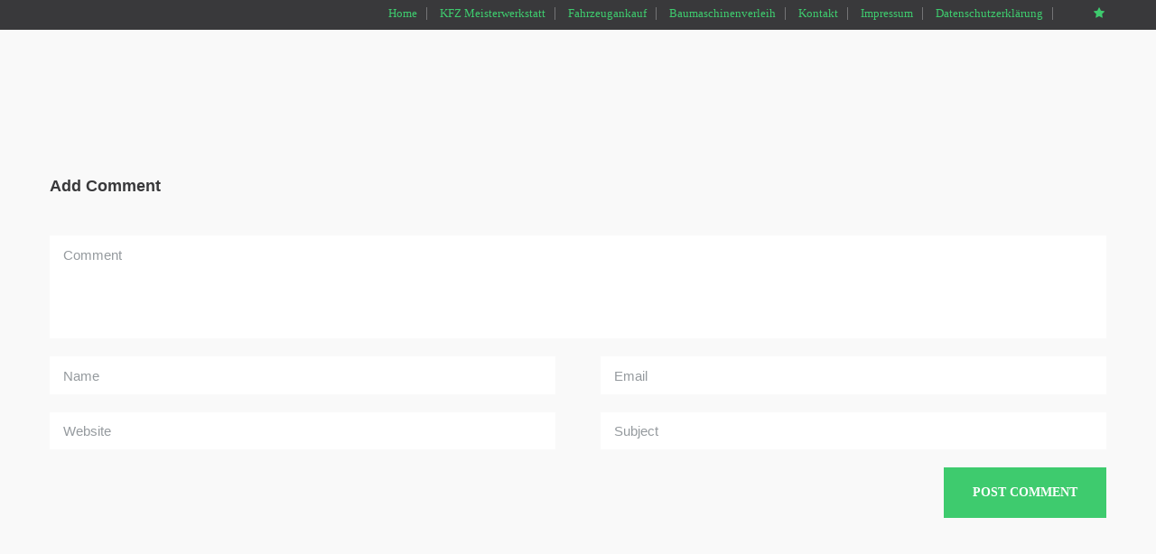

--- FILE ---
content_type: text/html; charset=UTF-8
request_url: https://werkstatt-hainichen.de/andy-zerriper/
body_size: 12770
content:
<!DOCTYPE html>
<html lang="de">
<head>
	<meta charset="UTF-8" />
			<meta name="viewport" content="width=device-width, initial-scale=1, maximum-scale=1">
			<link rel="profile" href="http://gmpg.org/xfn/11" />
	<link rel="pingback" href="https://werkstatt-hainichen.de/xmlrpc.php" />
    		<link rel="icon" type="image/x-icon" href="https://werkstatt-hainichen.de/wp-content/themes/fix%26ride/skins/repair/images/favicon.ico" />
	    <title>andy Zerriper &#8211; Automobile Häußler</title>
<meta name='robots' content='max-image-preview:large' />
<link rel="alternate" type="application/rss+xml" title="Automobile Häußler &raquo; Feed" href="https://werkstatt-hainichen.de/feed/" />
<link rel="alternate" type="application/rss+xml" title="Automobile Häußler &raquo; Kommentar-Feed" href="https://werkstatt-hainichen.de/comments/feed/" />
<link rel="alternate" type="application/rss+xml" title="Automobile Häußler &raquo; andy Zerriper-Kommentar-Feed" href="https://werkstatt-hainichen.de/andy-zerriper/feed/" />
<link rel="alternate" title="oEmbed (JSON)" type="application/json+oembed" href="https://werkstatt-hainichen.de/wp-json/oembed/1.0/embed?url=https%3A%2F%2Fwerkstatt-hainichen.de%2Fandy-zerriper%2F" />
<link rel="alternate" title="oEmbed (XML)" type="text/xml+oembed" href="https://werkstatt-hainichen.de/wp-json/oembed/1.0/embed?url=https%3A%2F%2Fwerkstatt-hainichen.de%2Fandy-zerriper%2F&#038;format=xml" />
<style id='wp-img-auto-sizes-contain-inline-css' type='text/css'>
img:is([sizes=auto i],[sizes^="auto," i]){contain-intrinsic-size:3000px 1500px}
/*# sourceURL=wp-img-auto-sizes-contain-inline-css */
</style>
<style id='wp-emoji-styles-inline-css' type='text/css'>

	img.wp-smiley, img.emoji {
		display: inline !important;
		border: none !important;
		box-shadow: none !important;
		height: 1em !important;
		width: 1em !important;
		margin: 0 0.07em !important;
		vertical-align: -0.1em !important;
		background: none !important;
		padding: 0 !important;
	}
/*# sourceURL=wp-emoji-styles-inline-css */
</style>
<style id='wp-block-library-inline-css' type='text/css'>
:root{--wp-block-synced-color:#7a00df;--wp-block-synced-color--rgb:122,0,223;--wp-bound-block-color:var(--wp-block-synced-color);--wp-editor-canvas-background:#ddd;--wp-admin-theme-color:#007cba;--wp-admin-theme-color--rgb:0,124,186;--wp-admin-theme-color-darker-10:#006ba1;--wp-admin-theme-color-darker-10--rgb:0,107,160.5;--wp-admin-theme-color-darker-20:#005a87;--wp-admin-theme-color-darker-20--rgb:0,90,135;--wp-admin-border-width-focus:2px}@media (min-resolution:192dpi){:root{--wp-admin-border-width-focus:1.5px}}.wp-element-button{cursor:pointer}:root .has-very-light-gray-background-color{background-color:#eee}:root .has-very-dark-gray-background-color{background-color:#313131}:root .has-very-light-gray-color{color:#eee}:root .has-very-dark-gray-color{color:#313131}:root .has-vivid-green-cyan-to-vivid-cyan-blue-gradient-background{background:linear-gradient(135deg,#00d084,#0693e3)}:root .has-purple-crush-gradient-background{background:linear-gradient(135deg,#34e2e4,#4721fb 50%,#ab1dfe)}:root .has-hazy-dawn-gradient-background{background:linear-gradient(135deg,#faaca8,#dad0ec)}:root .has-subdued-olive-gradient-background{background:linear-gradient(135deg,#fafae1,#67a671)}:root .has-atomic-cream-gradient-background{background:linear-gradient(135deg,#fdd79a,#004a59)}:root .has-nightshade-gradient-background{background:linear-gradient(135deg,#330968,#31cdcf)}:root .has-midnight-gradient-background{background:linear-gradient(135deg,#020381,#2874fc)}:root{--wp--preset--font-size--normal:16px;--wp--preset--font-size--huge:42px}.has-regular-font-size{font-size:1em}.has-larger-font-size{font-size:2.625em}.has-normal-font-size{font-size:var(--wp--preset--font-size--normal)}.has-huge-font-size{font-size:var(--wp--preset--font-size--huge)}.has-text-align-center{text-align:center}.has-text-align-left{text-align:left}.has-text-align-right{text-align:right}.has-fit-text{white-space:nowrap!important}#end-resizable-editor-section{display:none}.aligncenter{clear:both}.items-justified-left{justify-content:flex-start}.items-justified-center{justify-content:center}.items-justified-right{justify-content:flex-end}.items-justified-space-between{justify-content:space-between}.screen-reader-text{border:0;clip-path:inset(50%);height:1px;margin:-1px;overflow:hidden;padding:0;position:absolute;width:1px;word-wrap:normal!important}.screen-reader-text:focus{background-color:#ddd;clip-path:none;color:#444;display:block;font-size:1em;height:auto;left:5px;line-height:normal;padding:15px 23px 14px;text-decoration:none;top:5px;width:auto;z-index:100000}html :where(.has-border-color){border-style:solid}html :where([style*=border-top-color]){border-top-style:solid}html :where([style*=border-right-color]){border-right-style:solid}html :where([style*=border-bottom-color]){border-bottom-style:solid}html :where([style*=border-left-color]){border-left-style:solid}html :where([style*=border-width]){border-style:solid}html :where([style*=border-top-width]){border-top-style:solid}html :where([style*=border-right-width]){border-right-style:solid}html :where([style*=border-bottom-width]){border-bottom-style:solid}html :where([style*=border-left-width]){border-left-style:solid}html :where(img[class*=wp-image-]){height:auto;max-width:100%}:where(figure){margin:0 0 1em}html :where(.is-position-sticky){--wp-admin--admin-bar--position-offset:var(--wp-admin--admin-bar--height,0px)}@media screen and (max-width:600px){html :where(.is-position-sticky){--wp-admin--admin-bar--position-offset:0px}}

/*# sourceURL=wp-block-library-inline-css */
</style><style id='global-styles-inline-css' type='text/css'>
:root{--wp--preset--aspect-ratio--square: 1;--wp--preset--aspect-ratio--4-3: 4/3;--wp--preset--aspect-ratio--3-4: 3/4;--wp--preset--aspect-ratio--3-2: 3/2;--wp--preset--aspect-ratio--2-3: 2/3;--wp--preset--aspect-ratio--16-9: 16/9;--wp--preset--aspect-ratio--9-16: 9/16;--wp--preset--color--black: #000000;--wp--preset--color--cyan-bluish-gray: #abb8c3;--wp--preset--color--white: #ffffff;--wp--preset--color--pale-pink: #f78da7;--wp--preset--color--vivid-red: #cf2e2e;--wp--preset--color--luminous-vivid-orange: #ff6900;--wp--preset--color--luminous-vivid-amber: #fcb900;--wp--preset--color--light-green-cyan: #7bdcb5;--wp--preset--color--vivid-green-cyan: #00d084;--wp--preset--color--pale-cyan-blue: #8ed1fc;--wp--preset--color--vivid-cyan-blue: #0693e3;--wp--preset--color--vivid-purple: #9b51e0;--wp--preset--gradient--vivid-cyan-blue-to-vivid-purple: linear-gradient(135deg,rgb(6,147,227) 0%,rgb(155,81,224) 100%);--wp--preset--gradient--light-green-cyan-to-vivid-green-cyan: linear-gradient(135deg,rgb(122,220,180) 0%,rgb(0,208,130) 100%);--wp--preset--gradient--luminous-vivid-amber-to-luminous-vivid-orange: linear-gradient(135deg,rgb(252,185,0) 0%,rgb(255,105,0) 100%);--wp--preset--gradient--luminous-vivid-orange-to-vivid-red: linear-gradient(135deg,rgb(255,105,0) 0%,rgb(207,46,46) 100%);--wp--preset--gradient--very-light-gray-to-cyan-bluish-gray: linear-gradient(135deg,rgb(238,238,238) 0%,rgb(169,184,195) 100%);--wp--preset--gradient--cool-to-warm-spectrum: linear-gradient(135deg,rgb(74,234,220) 0%,rgb(151,120,209) 20%,rgb(207,42,186) 40%,rgb(238,44,130) 60%,rgb(251,105,98) 80%,rgb(254,248,76) 100%);--wp--preset--gradient--blush-light-purple: linear-gradient(135deg,rgb(255,206,236) 0%,rgb(152,150,240) 100%);--wp--preset--gradient--blush-bordeaux: linear-gradient(135deg,rgb(254,205,165) 0%,rgb(254,45,45) 50%,rgb(107,0,62) 100%);--wp--preset--gradient--luminous-dusk: linear-gradient(135deg,rgb(255,203,112) 0%,rgb(199,81,192) 50%,rgb(65,88,208) 100%);--wp--preset--gradient--pale-ocean: linear-gradient(135deg,rgb(255,245,203) 0%,rgb(182,227,212) 50%,rgb(51,167,181) 100%);--wp--preset--gradient--electric-grass: linear-gradient(135deg,rgb(202,248,128) 0%,rgb(113,206,126) 100%);--wp--preset--gradient--midnight: linear-gradient(135deg,rgb(2,3,129) 0%,rgb(40,116,252) 100%);--wp--preset--font-size--small: 13px;--wp--preset--font-size--medium: 20px;--wp--preset--font-size--large: 36px;--wp--preset--font-size--x-large: 42px;--wp--preset--spacing--20: 0.44rem;--wp--preset--spacing--30: 0.67rem;--wp--preset--spacing--40: 1rem;--wp--preset--spacing--50: 1.5rem;--wp--preset--spacing--60: 2.25rem;--wp--preset--spacing--70: 3.38rem;--wp--preset--spacing--80: 5.06rem;--wp--preset--shadow--natural: 6px 6px 9px rgba(0, 0, 0, 0.2);--wp--preset--shadow--deep: 12px 12px 50px rgba(0, 0, 0, 0.4);--wp--preset--shadow--sharp: 6px 6px 0px rgba(0, 0, 0, 0.2);--wp--preset--shadow--outlined: 6px 6px 0px -3px rgb(255, 255, 255), 6px 6px rgb(0, 0, 0);--wp--preset--shadow--crisp: 6px 6px 0px rgb(0, 0, 0);}:where(.is-layout-flex){gap: 0.5em;}:where(.is-layout-grid){gap: 0.5em;}body .is-layout-flex{display: flex;}.is-layout-flex{flex-wrap: wrap;align-items: center;}.is-layout-flex > :is(*, div){margin: 0;}body .is-layout-grid{display: grid;}.is-layout-grid > :is(*, div){margin: 0;}:where(.wp-block-columns.is-layout-flex){gap: 2em;}:where(.wp-block-columns.is-layout-grid){gap: 2em;}:where(.wp-block-post-template.is-layout-flex){gap: 1.25em;}:where(.wp-block-post-template.is-layout-grid){gap: 1.25em;}.has-black-color{color: var(--wp--preset--color--black) !important;}.has-cyan-bluish-gray-color{color: var(--wp--preset--color--cyan-bluish-gray) !important;}.has-white-color{color: var(--wp--preset--color--white) !important;}.has-pale-pink-color{color: var(--wp--preset--color--pale-pink) !important;}.has-vivid-red-color{color: var(--wp--preset--color--vivid-red) !important;}.has-luminous-vivid-orange-color{color: var(--wp--preset--color--luminous-vivid-orange) !important;}.has-luminous-vivid-amber-color{color: var(--wp--preset--color--luminous-vivid-amber) !important;}.has-light-green-cyan-color{color: var(--wp--preset--color--light-green-cyan) !important;}.has-vivid-green-cyan-color{color: var(--wp--preset--color--vivid-green-cyan) !important;}.has-pale-cyan-blue-color{color: var(--wp--preset--color--pale-cyan-blue) !important;}.has-vivid-cyan-blue-color{color: var(--wp--preset--color--vivid-cyan-blue) !important;}.has-vivid-purple-color{color: var(--wp--preset--color--vivid-purple) !important;}.has-black-background-color{background-color: var(--wp--preset--color--black) !important;}.has-cyan-bluish-gray-background-color{background-color: var(--wp--preset--color--cyan-bluish-gray) !important;}.has-white-background-color{background-color: var(--wp--preset--color--white) !important;}.has-pale-pink-background-color{background-color: var(--wp--preset--color--pale-pink) !important;}.has-vivid-red-background-color{background-color: var(--wp--preset--color--vivid-red) !important;}.has-luminous-vivid-orange-background-color{background-color: var(--wp--preset--color--luminous-vivid-orange) !important;}.has-luminous-vivid-amber-background-color{background-color: var(--wp--preset--color--luminous-vivid-amber) !important;}.has-light-green-cyan-background-color{background-color: var(--wp--preset--color--light-green-cyan) !important;}.has-vivid-green-cyan-background-color{background-color: var(--wp--preset--color--vivid-green-cyan) !important;}.has-pale-cyan-blue-background-color{background-color: var(--wp--preset--color--pale-cyan-blue) !important;}.has-vivid-cyan-blue-background-color{background-color: var(--wp--preset--color--vivid-cyan-blue) !important;}.has-vivid-purple-background-color{background-color: var(--wp--preset--color--vivid-purple) !important;}.has-black-border-color{border-color: var(--wp--preset--color--black) !important;}.has-cyan-bluish-gray-border-color{border-color: var(--wp--preset--color--cyan-bluish-gray) !important;}.has-white-border-color{border-color: var(--wp--preset--color--white) !important;}.has-pale-pink-border-color{border-color: var(--wp--preset--color--pale-pink) !important;}.has-vivid-red-border-color{border-color: var(--wp--preset--color--vivid-red) !important;}.has-luminous-vivid-orange-border-color{border-color: var(--wp--preset--color--luminous-vivid-orange) !important;}.has-luminous-vivid-amber-border-color{border-color: var(--wp--preset--color--luminous-vivid-amber) !important;}.has-light-green-cyan-border-color{border-color: var(--wp--preset--color--light-green-cyan) !important;}.has-vivid-green-cyan-border-color{border-color: var(--wp--preset--color--vivid-green-cyan) !important;}.has-pale-cyan-blue-border-color{border-color: var(--wp--preset--color--pale-cyan-blue) !important;}.has-vivid-cyan-blue-border-color{border-color: var(--wp--preset--color--vivid-cyan-blue) !important;}.has-vivid-purple-border-color{border-color: var(--wp--preset--color--vivid-purple) !important;}.has-vivid-cyan-blue-to-vivid-purple-gradient-background{background: var(--wp--preset--gradient--vivid-cyan-blue-to-vivid-purple) !important;}.has-light-green-cyan-to-vivid-green-cyan-gradient-background{background: var(--wp--preset--gradient--light-green-cyan-to-vivid-green-cyan) !important;}.has-luminous-vivid-amber-to-luminous-vivid-orange-gradient-background{background: var(--wp--preset--gradient--luminous-vivid-amber-to-luminous-vivid-orange) !important;}.has-luminous-vivid-orange-to-vivid-red-gradient-background{background: var(--wp--preset--gradient--luminous-vivid-orange-to-vivid-red) !important;}.has-very-light-gray-to-cyan-bluish-gray-gradient-background{background: var(--wp--preset--gradient--very-light-gray-to-cyan-bluish-gray) !important;}.has-cool-to-warm-spectrum-gradient-background{background: var(--wp--preset--gradient--cool-to-warm-spectrum) !important;}.has-blush-light-purple-gradient-background{background: var(--wp--preset--gradient--blush-light-purple) !important;}.has-blush-bordeaux-gradient-background{background: var(--wp--preset--gradient--blush-bordeaux) !important;}.has-luminous-dusk-gradient-background{background: var(--wp--preset--gradient--luminous-dusk) !important;}.has-pale-ocean-gradient-background{background: var(--wp--preset--gradient--pale-ocean) !important;}.has-electric-grass-gradient-background{background: var(--wp--preset--gradient--electric-grass) !important;}.has-midnight-gradient-background{background: var(--wp--preset--gradient--midnight) !important;}.has-small-font-size{font-size: var(--wp--preset--font-size--small) !important;}.has-medium-font-size{font-size: var(--wp--preset--font-size--medium) !important;}.has-large-font-size{font-size: var(--wp--preset--font-size--large) !important;}.has-x-large-font-size{font-size: var(--wp--preset--font-size--x-large) !important;}
/*# sourceURL=global-styles-inline-css */
</style>

<style id='classic-theme-styles-inline-css' type='text/css'>
/*! This file is auto-generated */
.wp-block-button__link{color:#fff;background-color:#32373c;border-radius:9999px;box-shadow:none;text-decoration:none;padding:calc(.667em + 2px) calc(1.333em + 2px);font-size:1.125em}.wp-block-file__button{background:#32373c;color:#fff;text-decoration:none}
/*# sourceURL=/wp-includes/css/classic-themes.min.css */
</style>
<link rel='stylesheet' id='rs-plugin-settings-css' href='https://werkstatt-hainichen.de/wp-content/plugins/revslider/public/assets/css/rs6.css?ver=6.2.20' type='text/css' media='all' />
<style id='rs-plugin-settings-inline-css' type='text/css'>
#rs-demo-id {}
/*# sourceURL=rs-plugin-settings-inline-css */
</style>
<link rel='stylesheet' id='theme-font-Open-Sans-css' data-borlabs-font-blocker-href='http://fonts.googleapis.com/css?family=Open+Sans:100,100italic,300,300italic,400,400italic,700,700italic&#038;subset=latin,latin-ext,cyrillic,cyrillic-ext' type='text/css' media='all' />
<link rel='stylesheet' id='theme-font-Open-Sans-Condensed-css' data-borlabs-font-blocker-href='http://fonts.googleapis.com/css?family=Open+Sans+Condensed:300,700&#038;subset=latin,latin-ext,cyrillic,cyrillic-ext' type='text/css' media='all' />
<link rel='stylesheet' id='theme-font-Pacifico-css' data-borlabs-font-blocker-href='http://fonts.googleapis.com/css?family=Pacifico:100,100italic,300,300italic,400,400italic,700,700italic&#038;subset=latin,latin-ext,cyrillic,cyrillic-ext' type='text/css' media='all' />
<link rel='stylesheet' id='ancora-fontello-style-css' href='https://werkstatt-hainichen.de/wp-content/themes/fix%26ride/css/fontello/css/fontello.css' type='text/css' media='all' />
<link rel='stylesheet' id='ancora-main-style-css' href='https://werkstatt-hainichen.de/wp-content/themes/fix%26ride/style.css' type='text/css' media='all' />
<link rel='stylesheet' id='ancora-shortcodes-style-css' href='https://werkstatt-hainichen.de/wp-content/themes/fix%26ride/fw/shortcodes/shortcodes.css' type='text/css' media='all' />
<link rel='stylesheet' id='ancora-animation-style-css' href='https://werkstatt-hainichen.de/wp-content/themes/fix%26ride/fw/css/core.animation.min.css' type='text/css' media='all' />
<link rel='stylesheet' id='ancora-skin-style-css' href='https://werkstatt-hainichen.de/wp-content/themes/fix%26ride/skins/repair/skin.css' type='text/css' media='all' />
<link rel='stylesheet' id='ancora-skin-swiper-css' href='https://werkstatt-hainichen.de/wp-content/themes/fix%26ride/fw/js/swiper/idangerous.swiper.min.css' type='text/css' media='all' />
<link rel='stylesheet' id='ancora-custom-style-css' href='https://werkstatt-hainichen.de/wp-content/themes/fix%26ride/fw/css/custom-style.min.css' type='text/css' media='all' />
<style id='ancora-custom-style-inline-css' type='text/css'>
 a,.menu_user_wrap .menu_user_nav>li a,.bg_tint_light a,.mejs-container .mejs-controls .mejs-mute button:before,.link_color,.sc_audio .mejs-horizontal-volume-current:after,.top_panel_style_light .content .search_wrap.search_style_regular .search_form_wrap .search_submit,.top_panel_style_light .content .search_wrap.search_style_regular .search_icon,.search_results .post_more,.search_results .search_results_close,.post_title .post_icon,.post_item_related .post_title a,.isotope_item_courses .post_category a,.isotope_item_courses .post_rating .reviews_stars_bg,.isotope_item_courses .post_rating .reviews_stars_hover,.isotope_item_courses .post_rating .reviews_value,.isotope_item_courses_1 .post_title a,.reviews_block .reviews_item:nth-child(3n+1) .reviews_stars_hover,.post_item:nth-child(3n+1) .post_rating .reviews_stars_bg,.post_item:nth-child(3n+1) .post_rating .reviews_stars_hover,.post_item:nth-child(3n+1) .post_rating .reviews_value,.post_author .post_author_title a,.comments_list_wrap .comment_info>span.comment_author,.comments_list_wrap .comment_info>.comment_date>.comment_date_value,.layout_single-courses .post_info .post_info_date,.layout_single-courses .post_info .post_info_posted:before,.widget_area .widget_text a,.widget_area .post_info a,.sc_accordion.sc_accordion_style_1 .sc_accordion_item .sc_accordion_title.ui-state-active,.sc_audio .sc_audio_author_name,.sc_audio .sc_audio_title,.sc_button.sc_button_style_border,.sc_dropcaps.sc_dropcaps_style_1 .sc_dropcaps_item,.sc_icon_bg_link,.sc_icon_shape_round.sc_icon_bg_link:hover,.sc_icon_shape_square.sc_icon_bg_link:hover,a:hover .sc_icon_shape_round.sc_icon_bg_link,a:hover .sc_icon_shape_square.sc_icon_bg_link,.sc_list_style_iconed li:before,.sc_list_style_iconed .sc_list_icon,.sc_tabs.sc_tabs_style_1 .sc_tabs_titles li a:hover,.sc_team_item .sc_team_item_info .sc_team_item_title a,.sc_title_icon,.sc_toggles.sc_toggles_style_1 .sc_toggles_item .sc_toggles_title.ui-state-active,.menu_user_left.menu_user_contact_area_phone:before,.menu_user_left.menu_user_contact_area_adress:before,.menu_user_left.menu_user_contact_area_work:before,.tp-caption .infored,.menu_main_wrap .menu_main_nav>li.current-menu-item a,.menu_main_wrap .menu_main_nav>li.current-menu-item:before,.isotope_wrap .isotope_item .post_info span.post_info_item.post_info_posted.iconed:before,.menu_main_wrap .menu_main_nav>li:hover a,.widget_area .widget_calendar table tbody tr .today span,.menu_user_wrap .menu_user_nav>li a:hover,.widget_area .widget_categories li,.widget_area .widget_archive li,.widget_area .widget_meta li,.widget_area .widget_recent_comments li,.widget_area a,.widget_area ul li:before,.widget_area ul li a:hover,.widget_area button:before,.widget_area .post_item .post_title a:hover,.widget_area .widget_search .search_button:hover,.widget_area .widget_search .search_button:hover:before,.widget_area .widget_rss li .rss-date,.copyright_wrap .right_side .sc_socials_item a:hover,.copyright_wrap .right_side .sc_socials_item a:hover span,.ih-item .iconed:before,.sc_contact_form .sc_contact_form_button button:hover,dt,b,strong,.sc_dropcaps_style_2 .sc_dropcaps_item,.sc_dropcaps_style_3 .sc_dropcaps_item,.sc_highlight_style_2,.sc_tooltip_parent,.sc_list_style_iconed .sc_list_item span:before,.sc_accordion_left_icon:before,.sc_tabs.sc_tabs_style_2 .sc_tabs_titles .ui-state-active .sc_tab_left_icon,.sc_table table td:nth-child(2),.sc_team_style_1 .sc_team_item_info .sc_team_item_position,.sc_team_style_1 .sc_socials a:hover,.sc_team_style_1 .sc_socials a:hover span:before,.sc_price_block.sc_price_block_style_5 .sc_price_block_money .sc_price_currency,.sc_price_block.sc_price_block_style_5 .sc_price_money,.mejs-container .mejs-controls .mejs-unmute button:before,.pagination_single>.pager_numbers,.pagination_single a:hover,.pagination_slider .pager_cur:hover,.pagination_slider .pager_cur:focus,.pagination_pages>.active,.pagination_pages>a:hover,.pagination_wrap .pager_next,.pagination_wrap .pager_prev,.pagination_wrap .pager_last,.pagination_wrap .pager_first,.comments_list_wrap .comment_reply a,.sc_price_block .sc_price_block_description li:hover,.sc_price_block .sc_price_block_description li:hover span:before,.sc_price_block .sc_price_block_description li:hover strong,.sc_price_block .sc_button:hover,.widget_area ul li,.comments_wrap .form-submit .submit:hover,cite,.sc_icon{color:#3ECB6E}.sc_tabs.sc_tabs_style_1 .sc_tabs_titles .ui-state-active a,.sc_button_style_border:hover,.sc_infobox.sc_infobox_style_regular:before{color:#fff}.tp-caption.infored,.search_wrap.search_style_regular .search_form_wrap .search_submit:hover,.search_wrap.search_style_regular .search_icon:hover,.widget_area .widget_calendar td a:hover{color:#3ECB6E !important}.sc_countdown.sc_countdown_style_2 .sc_countdown_separator,.sc_countdown.sc_countdown_style_2 .sc_countdown_label{color:rgba(62,203,110,0.8)}.link_color_bgc,.widget_area .sc_tabs.sc_tabs_style_2 .sc_tabs_titles li.ui-state-active,.sc_table table th:first-child,.top_panel_style_light .page_top_wrap,.isotope_item_courses .post_featured .post_mark_new,.isotope_item_courses .post_featured .post_title,.isotope_item_courses .post_content.ih-item.square.colored .info,.reviews_block .reviews_max_level_100:nth-child(3n+1) .reviews_stars_hover,.reviews_block .reviews_item:nth-child(3n+1) .reviews_slider,.error404.top_panel_style_light .page_content_wrap,.sc_accordion.sc_accordion_style_1 .sc_accordion_item .sc_accordion_title.ui-state-active .sc_accordion_icon_opened,input[type="submit"],input[type="button"],button,.sc_button.sc_button_style_filled,.sc_blogger.layout_date .sc_blogger_item .sc_blogger_date,.sc_dropcaps.sc_dropcaps_style_4 .sc_dropcaps_item,.sc_highlight_style_1,.sc_icon_shape_round.sc_icon_bg_link,.sc_icon_shape_square.sc_icon_bg_link,.sc_infobox.sc_infobox_style_regular,.sc_skills_bar .sc_skills_item .sc_skills_count,.sc_skills_counter .sc_skills_item.sc_skills_style_3 .sc_skills_count,.sc_skills_counter .sc_skills_item.sc_skills_style_4 .sc_skills_count,.sc_skills_counter .sc_skills_item.sc_skills_style_4 .sc_skills_info,.sc_tabs.sc_tabs_style_1 .sc_tabs_titles li.ui-state-active a:after,.sc_scroll_bar .swiper-scrollbar-drag:before,.sc_toggles.sc_toggles_style_1 .sc_toggles_item .sc_toggles_title.ui-state-active .sc_toggles_icon_opened,.sc_tooltip_parent .sc_tooltip,.sc_tooltip_parent .sc_tooltip:before,.widget_area .sc_tabs.sc_tabs_style_2 .sc_tabs_titles li:hover,.post_featured .post_icon:after,.scroll_to_top,blockquote:before,.tp-button.red,.page_top_wrap,.sc_button_style_filled:hover span,.widget_area .widget_product_tag_cloud a:hover,.widget_area .widget_tag_cloud a:hover,.widget_area .widget_calendar table thead tr:first-child,.mejs-container .mejs-controls .mejs-play,.mejs-container .mejs-controls .mejs-pause,.sc_contact_form .sc_contact_form_button button,.sc_contact_form .sc_contact_form_button button:hover span,.sc_team_style_2 .sc_socials_item a:hover,.sc_tabs.sc_tabs_style_1 .sc_tabs_titles .ui-state-active a,.sc_table table th:first-child,.sc_slider_swiper .sc_slider_pagination_wrap .swiper-active-switch:before,.sc_button_style_filled.sc_button_size_medium:hover span,.sc_button_style_filled.sc_button_size_big:hover span,.sc_button_style_filled.sc_button_size_mini:hover span,.pagination_single>.pager_numbers,.pagination_single a,.pagination_slider .pager_cur,.pagination_pages>a,.pagination_pages>span,.comments_wrap .form-submit .submit,.top_panel_style_light .menu_main_wrap .menu_main_nav>li.current-menu-ancestor>a,.top_panel_style_light .menu_main_wrap .menu_main_nav>li:hover>a,.top_panel_style_dark.article_style_stretch .page_top_wrap,.sc_price_block .sc_button:hover span,.post_featured .post_nav_item .post_nav_info,.post_featured .post_nav_item:before{background-color:#3ECB6E}.sc_button_style_border:hover{background-color:#3ECB6E !important}.sc_skills_bar .sc_skills_item .sc_skills_count{background:linear-gradient(to right,#c6c8d9,#07a0dc)}.sc_team_style_2 .sc_team_item:hover .sc_team_item_avatar .sc_team_item_hover,.sc_team_style_1 .sc_team_item_avatar:hover .sc_team_item_hover{background-color:rgba(7,160,220,0.8)}.sc_countdown.sc_countdown_style_2 .sc_countdown_digits span{background-color:rgba(62,203,110,0.5)}figure figcaption,.sc_image figcaption{background-color:rgba(62,203,110,0.6)}.sc_team.sc_team_style_2 .sc_team_item_avatar .sc_team_item_hover{background-color:rgba(62,203,110,0.8)}.sc_slider_swiper .sc_slider_info{background-color:rgba(62,203,110,0.8) !important}.link_color_bg,#bbpress-forums div.bbp-topic-content a,#buddypress button,#buddypress a.button,#buddypress input[type="submit"],#buddypress input[type="button"],#buddypress input[type="reset"],#buddypress ul.button-nav li a,#buddypress div.generic-button a,#buddypress .comment-reply-link,a.bp-title-button,#buddypress div.item-list-tabs ul li.selected a{background:#3ECB6E}.sc_button_style_filled:hover{background:none; color:#3ECB6E}.mejs-controls .mejs-horizontal-volume-slider .mejs-horizontal-volume-current,.mejs-controls .mejs-time-rail .mejs-time-current{background:#3ECB6E !important}.link_color_border,pre.code,.sc_contact_form .sc_contact_form_button button,.tp-button.red,.purchase.red,.purchase:hover.red,.sc_button_style_filled,.mejs-container .mejs-controls .mejs-play,.mejs-container .mejs-controls .mejs-pause,.widget_area .sc_tabs.sc_tabs_style_2 .sc_tabs_titles li:hover a,.widget_area .sc_tabs.sc_tabs_style_2 .sc_tabs_titles li.ui-state-active a,#toc .toc_item.current,#toc .toc_item:hover,.top_panel_style_light .content .search_wrap.search_style_regular.search_opened,.post_format_aside.post_item_single .post_content p,.post_format_aside .post_descr,.post_item_related .post_content_wrap,.isotope_wrap .isotope_item .post_featured,.isotope_wrap .isotope_item_courses_1 .post_featured,.comments_list_wrap ul.children,.comments_list_wrap ul>li + li,.comments_list_wrap>ul,.sc_accordion.sc_accordion_style_1 .sc_accordion_item .sc_accordion_title.ui-state-active,.sc_button.sc_button_style_border,.sc_blogger.layout_date .sc_blogger_item .sc_blogger_date,.sc_icon_shape_round.sc_icon_bg_link,.sc_icon_shape_square.sc_icon_bg_link,.sc_skills_bar .sc_skills_item .sc_skills_count,.sc_team_item .sc_team_item_info,.sc_toggles.sc_toggles_style_1 .sc_toggles_item .sc_toggles_title.ui-state-active,.menu_main_wrap .menu_main_nav>li:hover,.menu_main_wrap .menu_main_nav>li.sfHover,.menu_main_wrap .menu_main_nav>li#blob,.menu_main_wrap .menu_main_nav>li.current-menu-item,.menu_main_wrap .menu_main_nav>li.current-menu-parent,.menu_main_wrap .menu_main_nav>li.current-menu-ancestor,.menu_main_wrap .menu_main_nav>li ul,.copyright_wrap .right_side .sc_socials_item a:hover,.copyright_wrap .right_side .sc_socials_item a:hover span,.sc_socials a,.sc_highlight_style_2,.sc_tooltip_parent,.sc_slider_swiper .sc_slider_pagination_wrap .swiper-active-switch,.sc_slider_swiper .sc_slider_pagination_wrap .swiper-pagination-switch:hover,.sc_team_style_1 .sc_socials a:hover,.sc_team_style_1 .sc_socials a:hover span:before,.sc_price_block.sc_price_block_style_5 .sc_price_block_money,.pagination_single>.pager_numbers,.pagination_single a,.pagination_slider .pager_cur,.pagination_pages>a,.pagination_pages>span,.sc_icon{border-color:#3ECB6E}.comments_wrap .form-submit .submit{border-color:#3ECB6E !important}.comments_wrap .comment-respond{border-bottom-color:#3ECB6E}.post_content.ih-item.circle.effect17.colored:hover .img:before{box-shadow:inset 0 0 0 110px #3ECB6E,inset 0 0 0 16px rgba(255,255,255,0.8),0 1px 2px rgba(0,0,0,0.1)}
/*# sourceURL=ancora-custom-style-inline-css */
</style>
<link rel='stylesheet' id='ancora-responsive-style-css' href='https://werkstatt-hainichen.de/wp-content/themes/fix%26ride/css/responsive1.css' type='text/css' media='all' />
<link rel='stylesheet' id='theme-skin-responsive-style-css' href='https://werkstatt-hainichen.de/wp-content/themes/fix%26ride/skins/repair/skin-responsive.css' type='text/css' media='all' />
<link rel='stylesheet' id='mediaelement-css' href='https://werkstatt-hainichen.de/wp-includes/js/mediaelement/mediaelementplayer-legacy.min.css?ver=4.2.17' type='text/css' media='all' />
<link rel='stylesheet' id='wp-mediaelement-css' href='https://werkstatt-hainichen.de/wp-includes/js/mediaelement/wp-mediaelement.min.css?ver=6.9' type='text/css' media='all' />
<script type="text/javascript" src="https://werkstatt-hainichen.de/wp-includes/js/jquery/jquery.min.js?ver=3.7.1" id="jquery-core-js"></script>
<script type="text/javascript" src="https://werkstatt-hainichen.de/wp-includes/js/jquery/jquery-migrate.min.js?ver=3.4.1" id="jquery-migrate-js"></script>
<script type="text/javascript" src="https://werkstatt-hainichen.de/wp-content/plugins/revslider/public/assets/js/rbtools.min.js?ver=6.2.20" id="tp-tools-js"></script>
<script type="text/javascript" src="https://werkstatt-hainichen.de/wp-content/plugins/revslider/public/assets/js/rs6.min.js?ver=6.2.20" id="revmin-js"></script>
<script type="text/javascript" src="https://werkstatt-hainichen.de/wp-content/themes/fix%26ride/fw/js/swiper/idangerous.swiper-2.7.min.js" id="theme-skin-swiper1-js"></script>
<script type="text/javascript" src="https://werkstatt-hainichen.de/wp-content/themes/fix%26ride/fw/js/swiper/idangerous.swiper.scrollbar-2.4.min.js" id="theme-skin-swiper2-js"></script>
<script></script><link rel="EditURI" type="application/rsd+xml" title="RSD" href="https://werkstatt-hainichen.de/xmlrpc.php?rsd" />
<meta name="generator" content="WordPress 6.9" />
<link rel="canonical" href="https://werkstatt-hainichen.de/andy-zerriper/" />
<link rel='shortlink' href='https://werkstatt-hainichen.de/?p=655' />
<style type="text/css">.recentcomments a{display:inline !important;padding:0 !important;margin:0 !important;}</style><meta name="generator" content="Powered by WPBakery Page Builder - drag and drop page builder for WordPress."/>
<meta name="generator" content="Powered by Slider Revolution 6.2.20 - responsive, Mobile-Friendly Slider Plugin for WordPress with comfortable drag and drop interface." />
<script type="text/javascript">function setREVStartSize(e){
			//window.requestAnimationFrame(function() {				 
				window.RSIW = window.RSIW===undefined ? window.innerWidth : window.RSIW;	
				window.RSIH = window.RSIH===undefined ? window.innerHeight : window.RSIH;	
				try {								
					var pw = document.getElementById(e.c).parentNode.offsetWidth,
						newh;
					pw = pw===0 || isNaN(pw) ? window.RSIW : pw;
					e.tabw = e.tabw===undefined ? 0 : parseInt(e.tabw);
					e.thumbw = e.thumbw===undefined ? 0 : parseInt(e.thumbw);
					e.tabh = e.tabh===undefined ? 0 : parseInt(e.tabh);
					e.thumbh = e.thumbh===undefined ? 0 : parseInt(e.thumbh);
					e.tabhide = e.tabhide===undefined ? 0 : parseInt(e.tabhide);
					e.thumbhide = e.thumbhide===undefined ? 0 : parseInt(e.thumbhide);
					e.mh = e.mh===undefined || e.mh=="" || e.mh==="auto" ? 0 : parseInt(e.mh,0);		
					if(e.layout==="fullscreen" || e.l==="fullscreen") 						
						newh = Math.max(e.mh,window.RSIH);					
					else{					
						e.gw = Array.isArray(e.gw) ? e.gw : [e.gw];
						for (var i in e.rl) if (e.gw[i]===undefined || e.gw[i]===0) e.gw[i] = e.gw[i-1];					
						e.gh = e.el===undefined || e.el==="" || (Array.isArray(e.el) && e.el.length==0)? e.gh : e.el;
						e.gh = Array.isArray(e.gh) ? e.gh : [e.gh];
						for (var i in e.rl) if (e.gh[i]===undefined || e.gh[i]===0) e.gh[i] = e.gh[i-1];
											
						var nl = new Array(e.rl.length),
							ix = 0,						
							sl;					
						e.tabw = e.tabhide>=pw ? 0 : e.tabw;
						e.thumbw = e.thumbhide>=pw ? 0 : e.thumbw;
						e.tabh = e.tabhide>=pw ? 0 : e.tabh;
						e.thumbh = e.thumbhide>=pw ? 0 : e.thumbh;					
						for (var i in e.rl) nl[i] = e.rl[i]<window.RSIW ? 0 : e.rl[i];
						sl = nl[0];									
						for (var i in nl) if (sl>nl[i] && nl[i]>0) { sl = nl[i]; ix=i;}															
						var m = pw>(e.gw[ix]+e.tabw+e.thumbw) ? 1 : (pw-(e.tabw+e.thumbw)) / (e.gw[ix]);					
						newh =  (e.gh[ix] * m) + (e.tabh + e.thumbh);
					}				
					if(window.rs_init_css===undefined) window.rs_init_css = document.head.appendChild(document.createElement("style"));					
					document.getElementById(e.c).height = newh+"px";
					window.rs_init_css.innerHTML += "#"+e.c+"_wrapper { height: "+newh+"px }";				
				} catch(e){
					console.log("Failure at Presize of Slider:" + e)
				}					   
			//});
		  };</script>
		<style type="text/css" id="wp-custom-css">
			.wps-form {
    width: 100%;
    margin: 50px auto;
	  
	   
}
.wps-form .wps-form-row {
    display: flex;
    flex-direction: column;
    width: 100%;
font-size:15px;
     
}
.wps-form .wps-form-row .wpcf7-form-control {
    width: 100%;
font-family: arial;
 
}
.wps-form .wps-form-column {
    flex: 1;
    width: 100%;
      padding: .5rem 0;
 
    }
 
/* Notebook / Desktop */
@media only screen and (min-width: 48em) { 
    .wps-form .wps-form-row {
        flex-direction: row;
    }
    .wps-form .wps-form-column {
        padding: .5rem 1rem;
    }
}

input[type="submit"]{background-color: #ffffff; color: #66BA83;font-size: 16px; border: 1px solid #66BA83;}		</style>
		<noscript><style> .wpb_animate_when_almost_visible { opacity: 1; }</style></noscript><link rel='stylesheet' id='ancora-messages-style-css' href='https://werkstatt-hainichen.de/wp-content/themes/fix%26ride/fw/js/core.messages/core.messages.min.css' type='text/css' media='all' />
</head>


<body class="wp-singular page-template page-template-single-team page-template-single-team-php page page-id-655 wp-theme-fixride ancora_body body_style_wide body_transparent theme_skin_repair article_style_stretch layout_single-standard template_single-standard top_panel_style_dark top_panel_opacity_solid top_panel_show top_panel_above menu_left user_menu_show sidebar_hide wpb-js-composer js-comp-ver-8.0.1 vc_responsive">
	
	
	
	<div class="body_wrap">

		
		<div class="page_wrap">

						
			<div class="top_panel_fixed_wrap"></div>

			<header class="top_panel_wrap bg_tint_dark"  style="background: url(https://werkstatt-hainichen.de/wp-content/themes/fix%26ride/skins/repair/images/bg_over.png) repeat-x center bottom,url(https://werkstatt-hainichen.de/wp-content/uploads/2019/06/haeder.jpg) repeat center top #3ECB6E;">
				
									<div class="menu_user_wrap">
						<div class="content_wrap clearfix">
							<div class="menu_user_area menu_user_right menu_user_nav_area">
								<ul class="menu_user_nav" id="menu_user" class="menu_user_nav"><li id="menu-item-1779" class="menu-item menu-item-type-post_type menu-item-object-page menu-item-home menu-item-1779"><a href="https://werkstatt-hainichen.de/">Home</a></li>
<li id="menu-item-1811" class="menu-item menu-item-type-post_type menu-item-object-page menu-item-1811"><a href="https://werkstatt-hainichen.de/kfz-meisterwerkstatt/">KFZ Meisterwerkstatt</a></li>
<li id="menu-item-1709" class="menu-item menu-item-type-post_type menu-item-object-page menu-item-1709"><a href="https://werkstatt-hainichen.de/fahrzeugankauf/">Fahrzeugankauf</a></li>
<li id="menu-item-1716" class="menu-item menu-item-type-post_type menu-item-object-page menu-item-1716"><a href="https://werkstatt-hainichen.de/baumschinenverleih/">Baumaschinenverleih</a></li>
<li id="menu-item-1937" class="menu-item menu-item-type-post_type menu-item-object-page menu-item-1937"><a href="https://werkstatt-hainichen.de/kontakt/">Kontakt</a></li>
<li id="menu-item-1585" class="menu-item menu-item-type-post_type menu-item-object-page menu-item-1585"><a href="https://werkstatt-hainichen.de/impressum/">Impressum</a></li>
<li id="menu-item-1710" class="menu-item menu-item-type-post_type menu-item-object-page menu-item-privacy-policy menu-item-1710"><a rel="privacy-policy" href="https://werkstatt-hainichen.de/datenschutzerklaerung/">Datenschutzerklärung</a></li>



	<li class="menu_user_bookmarks"><a href="#" class="bookmarks_show icon-star-1" title="Show bookmarks"></a>
			<ul class="bookmarks_list">
			<li><a href="#" class="bookmarks_add icon-star-empty" title="Add the current page into bookmarks">Add bookmark</a></li>
					</ul>
	</li>
	
</ul>
							</div>
													</div>
					</div>
				
				<div class="menu_main_wrap logo_center">
					<div class="content_wrap clearfix">
						<div class="logo">
							<a href="https://werkstatt-hainichen.de/"></a>
						</div>
						
						
					</div>
				</div>
			</header>

			<div class="page_content_wrap " >

				
<div class="content_wrap">
<div class="content">
<article class="itemscope post_item post_item_single_team post_featured_default post_format_standard post-655 page type-page status-publish hentry" itemscope itemtype="http://schema.org/Article">
<section class="post_content" itemprop="articleBody">
				</section> <!-- </section> class="post_content" itemprop="articleBody"> -->
			</article> <!-- </article> class="itemscope post_item post_item_single_team post_featured_default post_format_standard post-655 page type-page status-publish hentry" itemscope itemtype="http://schema.org/Article"> -->	<section class="related_wrap related_wrap_empty"></section>
		<section class="comments_wrap">
			<div class="comments_form_wrap">
			<h2 class="section_title comments_form_title">Add Comment</h2>
			<div class="comments_form">
					<div id="respond" class="comment-respond">
		<h3 id="reply-title" class="comment-reply-title"></h3><form action="https://werkstatt-hainichen.de/wp-comments-post.php" method="post" id="commentform" class="comment-form"><div class="comments_field comments_message"><label for="comment" class="required">Your Message</label><textarea id="comment" name="comment" placeholder="Comment" aria-required="true"></textarea></div><div class="columns_wrap"><div class="comments_field comments_author column-1_2"><label for="author">Name</label><input id="author" name="author" type="text" placeholder="Name" value="" size="30" /></div>
<div class="comments_field comments_email column-1_2"><label for="email">Email</label><input id="email" name="email" type="text" placeholder="Email" value="" size="30" /></div>
<div class="comments_field comments_site column-1_2"><label for="url" class="optional">Website</label><input id="url" name="url" type="text" placeholder="Website" value="" size="30" /></div>
<div class="comments_field comments_subject column-1_2"><label for="subject" class="optional">Subject</label><input id="subject" name="subject" type="text" placeholder="Subject" value="" size="30" /></div></div>
<p class="form-submit"><input name="submit" type="submit" id="send_comment" class="submit" value="Post Comment" /> <input type='hidden' name='comment_post_ID' value='655' id='comment_post_ID' />
<input type='hidden' name='comment_parent' id='comment_parent' value='0' />
</p></form>	</div><!-- #respond -->
				</div>
		</div><!-- /.comments_form_wrap -->
		</section><!-- /.comments_wrap -->
<!-- Post/page views count increment -->
<script type="text/javascript">
	jQuery(document).ready(function() {
		jQuery.post(ANCORA_GLOBALS['ajax_url'], {
			action: 'post_counter',
			nonce: ANCORA_GLOBALS['ajax_nonce'],
			post_id: 655,
			views: 1		});
	});
</script>

		</div> <!-- </div> class="content"> -->
	</div> <!-- </div> class="content_wrap"> -->			
			</div>		<!-- </.page_content_wrap> -->
			
							<footer class="footer_wrap bg_tint_light footer_style_light widget_area">
					<div class="content_wrap">
						<div class="columns_wrap">
												</div>	<!-- /.columns_wrap -->
					</div>	<!-- /.content_wrap -->
				</footer>	<!-- /.footer_wrap -->
			 
				<div class="copyright_wrap">
					<div class="content_wrap">
						<div class="left_side"><p>Automobile Häußler GmbH © 2022 All Rights Reserved</p></div>
						<div class="right_side"></div>
					</div>
				</div>
						
		</div>	<!-- /.page_wrap -->

	</div>		<!-- /.body_wrap -->


<a href="#" class="scroll_to_top icon-up-2" title="Scroll to top"></a>

<div class="custom_html_section">
</div>


<script type="speculationrules">
{"prefetch":[{"source":"document","where":{"and":[{"href_matches":"/*"},{"not":{"href_matches":["/wp-*.php","/wp-admin/*","/wp-content/uploads/*","/wp-content/*","/wp-content/plugins/*","/wp-content/themes/fix%26ride/*","/*\\?(.+)"]}},{"not":{"selector_matches":"a[rel~=\"nofollow\"]"}},{"not":{"selector_matches":".no-prefetch, .no-prefetch a"}}]},"eagerness":"conservative"}]}
</script>
<script type="text/javascript">jQuery(document).ready(function() {ANCORA_GLOBALS["strings"] = {bookmark_add: 		"Add the bookmark",bookmark_added:		"Current page has been successfully added to the bookmarks. You can see it in the right panel on the tab \'Bookmarks\'",bookmark_del: 		"Delete this bookmark",bookmark_title:		"Enter bookmark title",bookmark_exists:		"Current page already exists in the bookmarks list",search_error:		"Error occurs in AJAX search! Please, type your query and press search icon for the traditional search way.",email_confirm:		"On the e-mail address <b>%s</b> we sent a confirmation email.<br>Please, open it and click on the link.",reviews_vote:		"Thanks for your vote! New average rating is:",reviews_error:		"Error saving your vote! Please, try again later.",error_like:			"Error saving your like! Please, try again later.",error_global:		"Global error text",name_empty:			"The name can\'t be empty",name_long:			"Too long name",email_empty:			"Too short (or empty) email address",email_long:			"Too long email address",email_not_valid:		"Invalid email address",subject_empty:		"The subject can\'t be empty",subject_long:		"Too long subject",phone_empty:		"The phone number can\'t be empty",phone_long:		"Too long phone number",text_empty:			"The message text can\'t be empty",text_long:			"Too long message text",send_complete:		"Send message complete!",send_error:			"Transmit failed!",login_empty:			"The Login field can\'t be empty",login_long:			"Too long login field",login_success:		"Login success! The page will be reloaded in 3 sec.",login_failed:		"Login failed!",password_empty:		"The password can\'t be empty and shorter then 4 characters",password_long:		"Too long password",password_not_equal:	"The passwords in both fields are not equal",registration_success:"Registration success! Please log in!",registration_failed:	"Registration failed!",geocode_error:		"Geocode was not successful for the following reason:",googlemap_not_avail:	"Google map API not available!",editor_save_success:	"Post content saved!",editor_save_error:	"Error saving post data!",editor_delete_post:	"You really want to delete the current post?",editor_delete_post_header:"Delete post",editor_delete_success:	"Post deleted!",editor_delete_error:		"Error deleting post!",editor_caption_cancel:	"Cancel",editor_caption_close:	"Close"};});</script><script type="text/javascript">jQuery(document).ready(function() {ANCORA_GLOBALS['ajax_url']			= 'https://werkstatt-hainichen.de/wp-admin/admin-ajax.php';ANCORA_GLOBALS['ajax_nonce']		= '8ee122d7f5';ANCORA_GLOBALS['ajax_nonce_editor'] = '34394208fe';ANCORA_GLOBALS['site_url']			= 'https://werkstatt-hainichen.de';ANCORA_GLOBALS['vc_edit_mode']		= false;ANCORA_GLOBALS['theme_font']		= '';ANCORA_GLOBALS['theme_skin']		= 'repair';ANCORA_GLOBALS['theme_skin_bg']	= '';ANCORA_GLOBALS['slider_height']	= 100;ANCORA_GLOBALS['system_message']	= {message: '',status: '',header: ''};ANCORA_GLOBALS['user_logged_in']	= false;ANCORA_GLOBALS['toc_menu']		= 'hide';ANCORA_GLOBALS['toc_menu_home']	= false;ANCORA_GLOBALS['toc_menu_top']	= false;ANCORA_GLOBALS['menu_fixed']		= false;ANCORA_GLOBALS['menu_relayout']	= 1200;ANCORA_GLOBALS['menu_responsive']	= 640;ANCORA_GLOBALS['menu_slider']     = false;ANCORA_GLOBALS['demo_time']		= 0;ANCORA_GLOBALS['media_elements_enabled'] = true;ANCORA_GLOBALS['ajax_search_enabled'] 	= true;ANCORA_GLOBALS['ajax_search_min_length']	= 3;ANCORA_GLOBALS['ajax_search_delay']		= 200;ANCORA_GLOBALS['css_animation']      = true;ANCORA_GLOBALS['menu_animation_in']  = 'bounceIn';ANCORA_GLOBALS['menu_animation_out'] = 'fadeOutDown';ANCORA_GLOBALS['popup_engine']	= 'magnific';ANCORA_GLOBALS['popup_gallery']	= true;ANCORA_GLOBALS['email_mask']		= '^([a-zA-Z0-9_\-]+\.)*[a-zA-Z0-9_\-]+@[a-z0-9_\-]+(\.[a-z0-9_\-]+)*\.[a-z]{2,6}$';ANCORA_GLOBALS['contacts_maxlength']	= 1000;ANCORA_GLOBALS['comments_maxlength']	= 1000;ANCORA_GLOBALS['remember_visitors_settings']	= false;ANCORA_GLOBALS['admin_mode']			= false;ANCORA_GLOBALS['isotope_resize_delta']	= 0.3;ANCORA_GLOBALS['error_message_box']	= null;ANCORA_GLOBALS['viewmore_busy']		= false;ANCORA_GLOBALS['video_resize_inited']	= false;ANCORA_GLOBALS['top_panel_height']		= 0;});</script><script type="text/javascript">jQuery(document).ready(function() {if (ANCORA_GLOBALS['theme_font']=='') ANCORA_GLOBALS['theme_font'] = 'Roboto';ANCORA_GLOBALS['link_color'] = '#3ECB6E';ANCORA_GLOBALS['menu_color'] = '#1dbb90';ANCORA_GLOBALS['user_color'] = '#ffb20e';});</script><script type="text/javascript" src="https://werkstatt-hainichen.de/wp-content/themes/fix%26ride/fw/js/superfish.min.js" id="superfish-js"></script>
<script type="text/javascript" src="https://werkstatt-hainichen.de/wp-content/themes/fix%26ride/fw/js/core.utils.js" id="ancora-core-utils-script-js"></script>
<script type="text/javascript" src="https://werkstatt-hainichen.de/wp-content/themes/fix%26ride/fw/js/core.init.js" id="ancora-core-init-script-js"></script>
<script type="text/javascript" id="mediaelement-core-js-before">
/* <![CDATA[ */
var mejsL10n = {"language":"de","strings":{"mejs.download-file":"Datei herunterladen","mejs.install-flash":"Du verwendest einen Browser, der nicht den Flash-Player aktiviert oder installiert hat. Bitte aktiviere dein Flash-Player-Plugin oder lade die neueste Version von https://get.adobe.com/flashplayer/ herunter","mejs.fullscreen":"Vollbild","mejs.play":"Wiedergeben","mejs.pause":"Pausieren","mejs.time-slider":"Zeit-Schieberegler","mejs.time-help-text":"Benutze die Pfeiltasten Links/Rechts, um 1\u00a0Sekunde vor- oder zur\u00fcckzuspringen. Mit den Pfeiltasten Hoch/Runter kannst du um 10\u00a0Sekunden vor- oder zur\u00fcckspringen.","mejs.live-broadcast":"Live-\u00dcbertragung","mejs.volume-help-text":"Pfeiltasten Hoch/Runter benutzen, um die Lautst\u00e4rke zu regeln.","mejs.unmute":"Lautschalten","mejs.mute":"Stummschalten","mejs.volume-slider":"Lautst\u00e4rkeregler","mejs.video-player":"Video-Player","mejs.audio-player":"Audio-Player","mejs.captions-subtitles":"Untertitel","mejs.captions-chapters":"Kapitel","mejs.none":"Keine","mejs.afrikaans":"Afrikaans","mejs.albanian":"Albanisch","mejs.arabic":"Arabisch","mejs.belarusian":"Wei\u00dfrussisch","mejs.bulgarian":"Bulgarisch","mejs.catalan":"Katalanisch","mejs.chinese":"Chinesisch","mejs.chinese-simplified":"Chinesisch (vereinfacht)","mejs.chinese-traditional":"Chinesisch (traditionell)","mejs.croatian":"Kroatisch","mejs.czech":"Tschechisch","mejs.danish":"D\u00e4nisch","mejs.dutch":"Niederl\u00e4ndisch","mejs.english":"Englisch","mejs.estonian":"Estnisch","mejs.filipino":"Filipino","mejs.finnish":"Finnisch","mejs.french":"Franz\u00f6sisch","mejs.galician":"Galicisch","mejs.german":"Deutsch","mejs.greek":"Griechisch","mejs.haitian-creole":"Haitianisch-Kreolisch","mejs.hebrew":"Hebr\u00e4isch","mejs.hindi":"Hindi","mejs.hungarian":"Ungarisch","mejs.icelandic":"Isl\u00e4ndisch","mejs.indonesian":"Indonesisch","mejs.irish":"Irisch","mejs.italian":"Italienisch","mejs.japanese":"Japanisch","mejs.korean":"Koreanisch","mejs.latvian":"Lettisch","mejs.lithuanian":"Litauisch","mejs.macedonian":"Mazedonisch","mejs.malay":"Malaiisch","mejs.maltese":"Maltesisch","mejs.norwegian":"Norwegisch","mejs.persian":"Persisch","mejs.polish":"Polnisch","mejs.portuguese":"Portugiesisch","mejs.romanian":"Rum\u00e4nisch","mejs.russian":"Russisch","mejs.serbian":"Serbisch","mejs.slovak":"Slowakisch","mejs.slovenian":"Slowenisch","mejs.spanish":"Spanisch","mejs.swahili":"Suaheli","mejs.swedish":"Schwedisch","mejs.tagalog":"Tagalog","mejs.thai":"Thai","mejs.turkish":"T\u00fcrkisch","mejs.ukrainian":"Ukrainisch","mejs.vietnamese":"Vietnamesisch","mejs.welsh":"Walisisch","mejs.yiddish":"Jiddisch"}};
//# sourceURL=mediaelement-core-js-before
/* ]]> */
</script>
<script type="text/javascript" src="https://werkstatt-hainichen.de/wp-includes/js/mediaelement/mediaelement-and-player.min.js?ver=4.2.17" id="mediaelement-core-js"></script>
<script type="text/javascript" src="https://werkstatt-hainichen.de/wp-includes/js/mediaelement/mediaelement-migrate.min.js?ver=6.9" id="mediaelement-migrate-js"></script>
<script type="text/javascript" id="mediaelement-js-extra">
/* <![CDATA[ */
var _wpmejsSettings = {"pluginPath":"/wp-includes/js/mediaelement/","classPrefix":"mejs-","stretching":"responsive","audioShortcodeLibrary":"mediaelement","videoShortcodeLibrary":"mediaelement"};
//# sourceURL=mediaelement-js-extra
/* ]]> */
</script>
<script type="text/javascript" src="https://werkstatt-hainichen.de/wp-includes/js/mediaelement/wp-mediaelement.min.js?ver=6.9" id="wp-mediaelement-js"></script>
<script type="text/javascript" src="https://werkstatt-hainichen.de/wp-content/themes/fix%26ride/fw/js/social/social-share.min.js" id="ancora-social-share-script-js"></script>
<script type="text/javascript" src="https://werkstatt-hainichen.de/wp-content/themes/fix%26ride/fw/js/core.messages/core.messages.min.js" id="ancora-messages-script-js"></script>
<script type="text/javascript" src="https://werkstatt-hainichen.de/wp-content/themes/fix%26ride/fw/shortcodes/shortcodes.js" id="ancora-shortcodes-script-js"></script>
<script id="wp-emoji-settings" type="application/json">
{"baseUrl":"https://s.w.org/images/core/emoji/17.0.2/72x72/","ext":".png","svgUrl":"https://s.w.org/images/core/emoji/17.0.2/svg/","svgExt":".svg","source":{"concatemoji":"https://werkstatt-hainichen.de/wp-includes/js/wp-emoji-release.min.js?ver=6.9"}}
</script>
<script type="module">
/* <![CDATA[ */
/*! This file is auto-generated */
const a=JSON.parse(document.getElementById("wp-emoji-settings").textContent),o=(window._wpemojiSettings=a,"wpEmojiSettingsSupports"),s=["flag","emoji"];function i(e){try{var t={supportTests:e,timestamp:(new Date).valueOf()};sessionStorage.setItem(o,JSON.stringify(t))}catch(e){}}function c(e,t,n){e.clearRect(0,0,e.canvas.width,e.canvas.height),e.fillText(t,0,0);t=new Uint32Array(e.getImageData(0,0,e.canvas.width,e.canvas.height).data);e.clearRect(0,0,e.canvas.width,e.canvas.height),e.fillText(n,0,0);const a=new Uint32Array(e.getImageData(0,0,e.canvas.width,e.canvas.height).data);return t.every((e,t)=>e===a[t])}function p(e,t){e.clearRect(0,0,e.canvas.width,e.canvas.height),e.fillText(t,0,0);var n=e.getImageData(16,16,1,1);for(let e=0;e<n.data.length;e++)if(0!==n.data[e])return!1;return!0}function u(e,t,n,a){switch(t){case"flag":return n(e,"\ud83c\udff3\ufe0f\u200d\u26a7\ufe0f","\ud83c\udff3\ufe0f\u200b\u26a7\ufe0f")?!1:!n(e,"\ud83c\udde8\ud83c\uddf6","\ud83c\udde8\u200b\ud83c\uddf6")&&!n(e,"\ud83c\udff4\udb40\udc67\udb40\udc62\udb40\udc65\udb40\udc6e\udb40\udc67\udb40\udc7f","\ud83c\udff4\u200b\udb40\udc67\u200b\udb40\udc62\u200b\udb40\udc65\u200b\udb40\udc6e\u200b\udb40\udc67\u200b\udb40\udc7f");case"emoji":return!a(e,"\ud83e\u1fac8")}return!1}function f(e,t,n,a){let r;const o=(r="undefined"!=typeof WorkerGlobalScope&&self instanceof WorkerGlobalScope?new OffscreenCanvas(300,150):document.createElement("canvas")).getContext("2d",{willReadFrequently:!0}),s=(o.textBaseline="top",o.font="600 32px Arial",{});return e.forEach(e=>{s[e]=t(o,e,n,a)}),s}function r(e){var t=document.createElement("script");t.src=e,t.defer=!0,document.head.appendChild(t)}a.supports={everything:!0,everythingExceptFlag:!0},new Promise(t=>{let n=function(){try{var e=JSON.parse(sessionStorage.getItem(o));if("object"==typeof e&&"number"==typeof e.timestamp&&(new Date).valueOf()<e.timestamp+604800&&"object"==typeof e.supportTests)return e.supportTests}catch(e){}return null}();if(!n){if("undefined"!=typeof Worker&&"undefined"!=typeof OffscreenCanvas&&"undefined"!=typeof URL&&URL.createObjectURL&&"undefined"!=typeof Blob)try{var e="postMessage("+f.toString()+"("+[JSON.stringify(s),u.toString(),c.toString(),p.toString()].join(",")+"));",a=new Blob([e],{type:"text/javascript"});const r=new Worker(URL.createObjectURL(a),{name:"wpTestEmojiSupports"});return void(r.onmessage=e=>{i(n=e.data),r.terminate(),t(n)})}catch(e){}i(n=f(s,u,c,p))}t(n)}).then(e=>{for(const n in e)a.supports[n]=e[n],a.supports.everything=a.supports.everything&&a.supports[n],"flag"!==n&&(a.supports.everythingExceptFlag=a.supports.everythingExceptFlag&&a.supports[n]);var t;a.supports.everythingExceptFlag=a.supports.everythingExceptFlag&&!a.supports.flag,a.supports.everything||((t=a.source||{}).concatemoji?r(t.concatemoji):t.wpemoji&&t.twemoji&&(r(t.twemoji),r(t.wpemoji)))});
//# sourceURL=https://werkstatt-hainichen.de/wp-includes/js/wp-emoji-loader.min.js
/* ]]> */
</script>
<script></script>
</body>
</html>

--- FILE ---
content_type: text/css
request_url: https://werkstatt-hainichen.de/wp-content/themes/fix%26ride/fw/shortcodes/shortcodes.css
body_size: 13161
content:
/* Accordion
-------------------------------------------------------------- */
.sc_accordion .sc_accordion_item {
	  margin-bottom: 2px;
	background-color: #fff;

}
.sc_accordion > .sc_accordion_item .sc_accordion_content {
	overflow: hidden;
	display: none;
	    padding: 25px 35px;

}
.sc_accordion .sc_accordion_item .sc_accordion_title {
	position:relative;
	overflow:hidden;
	cursor:pointer;
	margin:0;
	-webkit-transition: all ease 0.3s;
	   -moz-transition: all ease 0.3s;
	    -ms-transition: all ease 0.3s;
	     -o-transition: all ease 0.3s;
	        transition: all ease 0.3s;
}
.sc_accordion .sc_accordion_item .sc_accordion_title .sc_items_counter:after {
	content:'. ';
}
.sc_accordion .sc_accordion_item .sc_accordion_title .sc_accordion_icon {
	position:absolute;
	right:0;
	top:0;
	height:100%;
	padding:0;
	text-align:center;
	overflow:hidden;
	-webkit-transition: all ease 0.3s;
	   -moz-transition: all ease 0.3s;
	    -ms-transition: all ease 0.3s;
	     -o-transition: all ease 0.3s;
	        transition: all ease 0.3s;
}
.sc_accordion .sc_accordion_item .sc_accordion_title .sc_accordion_icon:before {
	position:absolute;
	left:50%;
	top:50%;
	-webkit-transform:translateX(-50%) translateY(-50%);
	   -moz-transform:translateX(-50%) translateY(-50%);
	        transform:translateX(-50%) translateY(-50%);
	          font-size: 10px;
}
}
.sc_accordion .sc_accordion_item .sc_accordion_content {
	padding:1.5em 1.8em;
}

/* Style 1 */
.sc_accordion.sc_accordion_style_1 .sc_accordion_item.sc_active .sc_accordion_title {
	  padding: 14px 0.5em 14px 2em;
}
.sc_accordion.sc_accordion_style_1 .sc_accordion_item .sc_accordion_title {
	  padding: 12px 0.5em 12px 2em;
}
  
.sc_accordion.sc_accordion_style_1 .sc_accordion_item .sc_accordion_title .sc_accordion_icon {
	width: 6rem;
	  height: 6rem;
	color: #000;
}
.sc_accordion.sc_accordion_style_1 .sc_accordion_item .sc_accordion_title .sc_accordion_icon_opened {
	margin-top:-2.3333em;
}
.sc_accordion.sc_accordion_style_1 .sc_accordion_item .sc_accordion_title.ui-state-active .sc_accordion_icon_opened {
	margin-top:0;
	  background-color: #FF5539;
	  color: #fff;
}
.sc_accordion.sc_accordion_style_1 .sc_accordion_item .sc_accordion_title.ui-state-active .sc_accordion_icon_closed {
	margin-top:2.3333em;
	color:#000 !important;
}

/* Style 2 */



.sc_accordion.sc_accordion_style_2 > .sc_accordion_item .sc_accordion_content{
	  padding: 30px 40px;
}

.sc_accordion.sc_accordion_style_2 .sc_accordion_item .sc_accordion_title,
.sc_accordion.sc_accordion_style_2 .sc_accordion_item.sc_active .sc_accordion_title {
   padding: 1.8rem 0 1.4rem 4.4rem;
  text-transform: uppercase;
  background-color: #F9F9F9;
  border-bottom: 1px solid #e6e6e6;
  font-size: 2.5rem;
}
.sc_accordion.sc_accordion_style_2 .sc_accordion_item.sc_active .sc_accordion_title {
  padding: 1.8rem 0 1.4rem 4.4rem;
    font-size: 2.5rem;

}
.sc_accordion.sc_accordion_style_2 .sc_accordion_item .sc_accordion_title .sc_accordion_icon {
	right:0;
	top:12px;
	  width: 4.5rem;
  height: 4.5rem;
	color: #000;
}
.sc_accordion.sc_accordion_style_2 .sc_accordion_item .sc_accordion_title .sc_accordion_icon:before {
	font-size:0.5833em;
	line-height:1em;
}
.sc_accordion.sc_accordion_style_2 .sc_accordion_item .sc_accordion_title .sc_accordion_icon_opened {
	opacity: 0;
	border: none;

}
.sc_accordion.sc_accordion_style_2 .sc_accordion_item .sc_accordion_title.ui-state-active .sc_accordion_icon_opened {
	opacity: 1;
	  background-color: #000;
	  color: #fff;

}
.sc_accordion.sc_accordion_style_2 .sc_accordion_item .sc_accordion_title.ui-state-active .sc_accordion_icon_closed:before {
	color: #000;
	opacity: ;
}


  .ui-state-active{
	border: none!important;
}

.sc_accordion_left_icon:before{
  font-size: 2rem;
  position: absolute;
  left: 0.3rem;
  color: #ff5539;
  top: 2rem;
}
.sc_accordion.sc_accordion_style_2 .sc_accordion_item.sc_active .sc_accordion_title .sc_accordion_left_icon:before{
  top: 2rem;
}



/* Audio
-------------------------------------------------------------- */
.mejs-offscreen {
	display:none !important;
}
.sc_audio {
	     opacity: 0;
	-moz-opacity: 0;
	filter: alpha(opacity=0);
	-webkit-transition: all ease .3s;
	   -moz-transition: all ease .3s;
	    -ms-transition: all ease .3s;
	     -o-transition: all ease .3s;
	        transition: all ease .3s;
}
.sc_audio.sc_show {
	     opacity: 1;
	-moz-opacity: 1;
	filter: alpha(opacity=1);
}

.sc_audio .sc_show{
	background-color: #fff;
}
.sc_audio .mejs-container {
	margin: 0;
	  height: 65px !important;
}
.sc_audio.sc_audio_image {
	padding: 140px 25px 25px 25px;
	position: relative;
	background-size: cover;
	-moz-background-size: cover;
	-webkit-background-size: cover;

}
.sc_audio.sc_audio_info {
	  position: relative;
}
.sc_audio .sc_audio_header {
}
.sc_audio.sc_audio_image .sc_audio_header {
	  min-height: 60px;
}
.sc_audio.sc_audio_image .sc_audio_container {
	position:absolute;
	left:25px;
	right:25px;
	bottom: 25px;
}
.sc_audio .sc_audio_header {

}

.sc_audio .sc_audio_author_by {
	color: #222222;
}
.sc_audio .sc_audio_title {
  font-weight: 700;
  float: left;
  text-transform: uppercase;
  font-family: 'Open Sans Condensed' !important;
  font-size: 15px;
  display: block;
}
.sc_audio .sc_audio_author {
  font-size: 0.75em;
  line-height: 26px;
  float: right;

}

.sc_audio .mejs-controls{

  margin: 0px 0 18px 0 !important;
}

.mejs-container .mejs-controls .mejs-play, .mejs-container .mejs-controls .mejs-pause{
  top: 0;
  background-color: #FF5539;
  margin: 0;
  margin-top: -17px;
    margin-right: 23px;
  padding: 19px;
  border-bottom: 1px solid #FF5539;
  position: relative;

}

.mejs-container .mejs-controls .mejs-play button, .mejs-container .mejs-controls .mejs-pause button{
	background: none;
}


.mejs-container .mejs-controls .mejs-play button{

}

.mejs-container .mejs-controls button:before{
  position: absolute;
  content: '\e8f2';
  font-size: 16px;
  color: #fff;
  left: 4px;
  font-family: 'fontello';
  	-webkit-transition: all ease 0.3s;
	   -moz-transition: all ease 0.3s;
	    -ms-transition: all ease 0.3s;
	     -o-transition: all ease 0.3s;
	        transition: all ease 0.3s;
}


.mejs-container .mejs-controls .mejs-play button:before{
  content: '\e8f2';
}

.mejs-container .mejs-controls .mejs-pause button:before{
  content: '\e8f3';
}

.mejs-container .mejs-controls .mejs-mute button, .mejs-container .mejs-controls .mejs-unmute button{
	background: none;

}

.mejs-container .mejs-controls .mejs-mute button:before{
  content: '\e8f5';
  color: #FF5539;;
  font-size: 14px;
}

.mejs-container .mejs-controls .mejs-unmute button:before{
  content: '\e8f4';
  color: #FF5539;;
  font-size: 14px;
}


.sc_audio .mejs-container *{
	font-size: 12px !important;
  font-family: 'Open Sans', sans-serif !important;
  color: #39393b;
  font-weight: 700;
}

 .sc_audio .mejs-duration {
 	margin-right: 10px !important;
 }

 .sc_audio .mejs-time-total {
 	background:none;
 	  background-color: #F0F0F0 !important;
 }


 .sc_audio .mejs-controls{
background-color: #Fff !important;

 }

 .sc_audio .mejs-horizontal-volume-total {
background-color: #F0F0F0 !important;
height: 4px !important;
top: 13px !important;

 }

 .sc_audio .mejs-horizontal-volume-current{
 	background-color: #FF5539 !important;
 	position: relative;
 	height: 4px !important;
 	top: 13px !important;
 }
.sc_audio .mejs-horizontal-volume-current:after{
  content: '\e81a';
  font-size: 12px;
  position: absolute;
  right: -4px;
  top: -3px;
  color: #FF5539;
  font-family: 'fontello';
}

/* Button
-------------------------------------------------------------- */
input[type="submit"],
input[type="button"],
button,
.sc_button {
	display:inline-block;
	text-align:center;
	padding:0.85em 1.15em;
	font-size:0.875em;
	line-height: 1.3em;
	font-weight:700;
 font-family: 'Open Sans Condensed';
 position: relative;


}
.sc_button.sc_button_round {
	-webkit-border-radius: 50%;
	   -moz-border-radius: 50%;
			border-radius: 50%;
}
input[type="submit"]:before,
input[type="button"]:before,
button:before,
.sc_button:before {
}

.sc_button:before {
  margin-left: 1.4rem;
  float: right;
  background-color: rgba(249, 249, 249, 0.27);
  width: 2rem;
  height: 2rem;
  font-size: 1.2rem;
  border-radius: 50%;
}


input[type="submit"].sc_button_size_medium,
input[type="button"].sc_button_size_medium,
button.sc_button_size_medium,
.sc_button.sc_button_size_medium {
	font-size:1em;
	padding: 1.2em 1.5em;
}
input[type="submit"].sc_button_size_large,
input[type="button"].sc_button_size_large,
button.sc_button_size_large,
.sc_button.sc_button_size_large {
	font-size:1.125em;
	  padding: 25px 1.15em;
}

input[type="submit"].sc_button_size_big,
input[type="button"].sc_button_size_big,
button.sc_button_size_big,
.sc_button.sc_button_size_big {
	font-size:1.125em;
	  padding: 22px 1.15em;
	    margin-right: 15px;
}
.sc_button_style_filled{  font-weight: 700;
  font-family: 'Open Sans Condensed';
  font-size: 1.4rem;
   background-color: #ff5539;
   color: #fff;
   -webkit-transition: all ease .3s;
	   -moz-transition: all ease .3s;
	    -ms-transition: all ease .3s;
	     -o-transition: all ease .3s;
	        transition: all ease .3s;
  padding: 1.6rem 1.8rem 1.1rem 1.8rem;
  border: 2px solid #ff5539;
}

.sc_button_style_filled:before{
	position: absolute;
	right: 1rem; 
	top: 50%;
	font-family: 'fontello';
  	-webkit-transform: translateY(-50%);
	 -moz-transform: translateY(-50%);
	   transform: translateY(-50%);
	width: 2.8rem;
	height: 2.8rem;
	line-height: 2.8rem;
	text-align: center;
    background-color: rgba(255, 255, 255, 0.2);
}

.post_descr .sc_button_style_filled{padding: 1.15rem 4.8rem 1.15rem 1.5rem;}

.post_descr .sc_button_style_filled:before{
	content: '\e914';
	  width: 1.8rem;
  height: 1.8rem;
  line-height: 1.8rem;
  right: 1.5rem; 
}

.sc_button_style_filled:hover{
	background:none;
	color: #ff5539;
}
.sc_button_style_filled:hover:before{
	background:#ff5539;
	color: #fff;
}









.sc_button_style_filled.sc_button_size_big{
  padding: 2.3rem 8rem 2.3rem 1.8rem;
  margin: 1rem;
  font-size: 1.8rem;
}

.sc_button_style_filled.sc_button_size_big:before{
  right: 2.2rem;
  width: 3.5rem;
  height: 3.5rem;
    line-height: 3.5rem;
  font-size: 1.8rem;
}

.sc_button_style_filled.sc_button_size_medium{
  padding: 1.45rem 5rem 1.45rem 1.6rem;
  margin: 1rem;
  text-transform: uppercase;
    font-size: 1.8rem;
}
.sc_button_style_filled.sc_button_size_medium:before{
right: 1.6rem;
  width: 2rem;
  height: 2rem;
  font-size: 1rem;
  line-height: 2rem;
}
.sc_button_style_filled.sc_button_size_mini{
  padding: 1.3rem 5rem 1.3rem 1.4rem;
  text-transform: uppercase;
  font-size: 1.4rem;

}
.sc_button_style_filled.sc_button_size_mini:before{
  width: 1.8rem;
  height: 1.8rem;
  line-height: 1.8rem;
    right: 1.8rem;
      font-size: 1rem;
}


.sc_button_style_border{
	    color: #ff5539;
  border-color: #ff5539;
    text-transform: uppercase;
      border: 2px solid ;
      margin: 1rem;
      background: none !important;
}

.sc_button_style_border:before{
	display: none !important;
}

.sc_button_style_border.sc_button_size_big{
  padding: 1.7rem 2.6rem 1.8rem 3rem;
}

.sc_button_style_border.sc_button_size_medium{
  padding: 1.2rem 3.4rem;
}

.sc_button_style_border.sc_button_size_mini{
  padding: 0.65rem 1.7rem;
  font-size: 1.5rem;
}

.sc_button_style_border:hover{
	  background: #ff5539 !important;
	  color: #fff;
}

.tp-caption.bg2:after{
	content: '';
position: absolute;
	line-height: 10px;
	width: 40em;
	height: 5.5em;
	background-color: rgb(255, 255, 255);
	left: -40em;
}

/**********************************/

.tp-caption.black{
	  margin-top: 16px !important;
}


.tp-caption.black span{
  margin-left: 10px;
  background-color: rgba(255, 255, 255, 0.2);
  width: 2em;
  height: 2em;
    border-radius: 50%;
  display: inline-block;
   position: relative;
     vertical-align: middle;
     position: relative;
}

.tp-caption.black span:before{
	content: '\e8e9';
	position: absolute;
	font-family: 'fontello';
		font-size: 1.1em;
	left:50%;
	top:50%;
	-webkit-transform: translateX(-50%) translateY(-50%);
	   -moz-transform: translateX(-50%) translateY(-50%);
	        transform: translateX(-50%) translateY(-50%);
}
/* Blogger
-------------------------------------------------------------- */
.sc_blogger.sc_scroll_controls {
	position: relative;
}
.sc_blogger.sc_scroll_controls_type_top {
	overflow: visible !important;	
}
.sc_blogger.sc_scroll_controls_type_top .sc_scroll_controls_wrap {
	top: -50px;
}

/* Style 'Date' */
.sc_blogger.layout_date .sc_blogger_item {
	position: relative;
}
.sc_blogger.layout_date .sc_blogger_item:before {
	content: ' ';
	display: block;
	background-color: #ddd;
	position: absolute;
	z-index: 1;
}
.sc_blogger.layout_date.sc_blogger_vertical .sc_blogger_item:before {
	width: 1px;
	height: 100%;
	left: 40px;
	top: 0;
}
.sc_blogger.layout_date.sc_blogger_horizontal .sc_blogger_item:before {
	height: 1px;
	width: 100%;
	left: 0;
	top: 40px;
}
.sc_blogger.layout_date.sc_blogger_horizontal .sc_blogger_item.sc_blogger_item_last:before {
	content: none;
}

.sc_blogger.layout_date .sc_blogger_item .sc_blogger_date { 
	width: 78px;
	height: 78px;
	border: 1px solid #ddd;
	position: relative;
	z-index: 2;
	background-color: #fff;
	text-align: center;
}
.sc_blogger.layout_date .sc_blogger_item .sc_blogger_date .day_month {
	display: block;
	padding: 14px 0 6px 0;
	font-size: 1.15em;
	font-weight: 300;
}
.sc_blogger.layout_date .sc_blogger_item .sc_blogger_date .year {
	display: block;
	font-size: 0.75em;
	margin: 0 auto;
}
.sc_blogger.layout_date .sc_blogger_item .sc_blogger_date .year:before {
	width: 33px;
	display: block;
	margin: 0 auto 3px;
	content: ' ';
	border-top: 1px solid #ddd;
}
.sc_blogger.layout_date .sc_blogger_item .sc_blogger_title {
	margin:0 0 0.6em 0;
}

.sc_blogger.layout_date.sc_blogger_horizontal {
	overflow: hidden;	
}
.sc_blogger.layout_date.sc_blogger_horizontal .sc_blogger_item {
	float: left;
}
.sc_blogger.layout_date.sc_blogger_horizontal .post_content {
	padding-right:2em;
}

.sc_blogger.layout_date.sc_blogger_horizontal .sc_blogger_item .sc_blogger_date {
	margin-bottom: 1.25em;
}

.sc_blogger.layout_date.sc_blogger_vertical .sc_blogger_item + .sc_blogger_item {
	padding-top: 2em;
}
.sc_blogger.layout_date.sc_blogger_vertical .sc_blogger_item .sc_blogger_date { 
	float: left;
}
.sc_blogger.layout_date.sc_blogger_vertical .post_content {
	padding-left:100px;
}
.sc_blogger.layout_date.sc_blogger_vertical .post_content:after {
	content:' ';
	width:100%;
	height:0;
	display:block;
	clear:both;
}
.sc_blogger.layout_date.sc_blogger_vertical .sc_blogger_item .post_info { 
	margin: 0;
}

.sc_blogger.layout_date .load_more {
	height: 60px;
	position: relative;
}
.sc_blogger.layout_date .load_more:before {
	width: 28px;
	height: 28px;
	border: 1px solid #ddd;
	background-color: #fff;
	font-family: "fontello";
	content: '\e823';
	text-align: center;
	position: absolute;
	z-index: 2;
	bottom: 0;
	left: 24px;
	line-height: 28px;
}
.sc_blogger.layout_date .load_more:after {
	content: '';
	display: block;
	width: 1px;
	height: 100%;
	background-color: #ddd;
	position: absolute;
	left: 40px;
	top: 0;
	z-index: 1;
}


/* Style News */
.sc_blogger.sc_blogger_horizontal.layout_news {
	overflow:hidden;
}
.sc_blogger.sc_blogger_horizontal.layout_news .post_featured {
	width: 40%;
	float: left;
	vertical-align: top;
	margin: 0 2em 0.7em 0;
}
.sc_blogger.sc_blogger_horizontal.layout_news .columns_wrap .post_featured {
	width: 100%;
	float: none;
	margin: 0 0 0.7em 0;
}
.sc_blogger.sc_blogger_vertical.layout_news .sc_blogger_item+.sc_blogger_item {
	padding-top:2em;
	margin-top:2em;
	border-top:1px solid #ddd;
	-webkit-border-radius: 0;
	   -moz-border-radius: 0;
			border-radius: 0;
}
.post_item_news .post_featured .hover_icon:before {
	font-size:3em;
}

/* Style 'Related' */
.article_style_boxed .sc_blogger.template_related .post_content_wrap {
	background-color:#fff;
}

/* Style 'Masonry' */
.article_style_boxed .sc_blogger.template_masonry .post_content {
	background-color:#fff;
}

/* Isotope filters */
.sc_blogger .isotope_filters {
      margin: 0;
  padding: 0;
  margin-bottom: 1.5em;
}


/* Blogger with scroll */
.sc_scroll_horizontal .sc_blogger .isotope_item,
.sc_scroll_horizontal .sc_blogger [class*=column-],
.sc_blogger .sc_scroll_horizontal .isotope_item,
.sc_blogger .sc_scroll_horizontal [class*=column-] {
	width: 400px;
	display: inline-block;
	vertical-align:top;
	position:relative;
	padding-bottom:0;
	white-space:nowrap; 
}
.sc_scroll_vertical .sc_blogger .isotope_wrap,
.sc_blogger .sc_scroll_vertical .isotope_wrap {
	/*margin-right:0;*/
}
.sc_scroll_vertical .sc_blogger .isotope_item,
.sc_scroll_vertical .sc_blogger [class*=column-],
.sc_blogger .sc_scroll_vertical .isotope_item,
.sc_blogger .sc_scroll_vertical [class*=column-] {
	position:relative;
/*
	width: 100%;
	display: block;
	padding-right:0;
*/
	width: auto;
	max-width:400px;
	display: inline-block;
	padding-right:50px;
	-webkit-box-sizing: border-box;
	   -moz-box-sizing: border-box;
	        box-sizing: border-box;
}



/* Chat
-------------------------------------------------------------- */
.sc_chat {
	position: relative;
	overflow:hidden;
}
.sc_chat+.sc_chat {
	margin-top:0.5em;
}
.sc_chat_inner {
	position: relative;
	background-color: #ffffff;
  padding: 1em 1em 1.4em 1.6em;
	overflow:hidden;
	  z-index: 2;
}
.sc_chat:after {
  content: ' ';
  position: absolute;
  z-index: 1;
  top: 10%;
  left: 75px;
  width: 15px;
  height: 30px;
  -webkit-transform: rotate(-45deg) skewY(45deg);
  -moz-transform: rotate(-45deg) skewY(45deg);
  -ms-transform: rotate(-45deg) skewY(45deg);
  -o-transform: rotate(-45deg) skewY(45deg);
  transform: rotate(-45deg) skewY(45deg);
  background-color: #ffffff;


}
.sc_chat .sc_chat_title {
  color: #323233;
  font-weight: 400;
  font-size: 16px;
  font-weight: 700;
  font-family: 'Open Sans Condensed';

}
.sc_chat .sc_chat_title a{
  color: #323233;
}
.sc_chat .sc_chat_avatar {
	width: 42px;
	height:42px;
	float:left;
	margin:0 40px 10px 0;
	overflow:hidden;
	-webkit-border-radius: 50%;
	   -moz-border-radius: 50%;
			border-radius: 50%;
	  background-color: #fff;
}
.sc_chat p {
	margin-bottom:0;
}
article.post_format_chat .clearfix:before{
	  display: block;
	  margin: 0;
	  padding: 0;
	  height: 1px;
	  margin-top: -13px;
}

.sc_chat:nth-child(2n+1):after{
	  top: 10%;
  right: 75px;
left: initial;
    -webkit-transform: rotate(45deg) skewY(-45deg);
  -moz-transform: rotate(45deg) skewY(-45deg);
  -ms-transform: rotate(45deg) skewY(-45deg);
  -o-transform: rotate(45deg) skewY(-45deg);
  transform: rotate(45deg) skewY(-45deg);
}

.sc_chat:nth-child(2n+1) .sc_chat_avatar{
	float:right;
	margin-left: 40px;
	margin-right: 0;
}





/* Columns
-------------------------------------------------------------- */
.sc_columns .sc_column_item_inner {
	padding:1.5em;
}



/* Contact form
-------------------------------------------------------------- */
.sc_contact_form_title,
.sc_contact_form_description {
	text-align:center;
}
.sc_contact_form {
	overflow:hidden;
	padding-bottom:4px;
	  margin-top: -20px;
	  position: relative;
  margin-left: -10px;
}
.sc_contact_form .result {
	display:none;
	position: absolute;
	top: 50%;
	left: 50%;
	transform: translate(-50%, -50%);
	-webkit-transform: translate(-50%, -50%);
}
.sc_contact_form .label_over label {
	display:none;
}
.sc_contact_form .sc_contact_form_info {
	overflow:hidden;
	  margin-top: 35px;
}
.sc_contact_form .sc_contact_form_item {
	margin-bottom:13px;
	width:100%;
}
.sc_contact_form.sc_contact_form_standard .sc_contact_form_field  {
	  width: 50%;
	float:left;
	-webkit-box-sizing: border-box;
	   -moz-box-sizing: border-box;
	        box-sizing: border-box;
}
.sc_contact_form.sc_contact_form_standard .sc_contact_form_field:nth-child(1),
.sc_contact_form.sc_contact_form_standard .sc_contact_form_field:nth-child(3),
.sc_contact_form.sc_contact_form_standard .sc_contact_form_field:nth-child(5),
.sc_contact_form.sc_contact_form_standard .sc_contact_form_field:nth-child(7),
.sc_contact_form.sc_contact_form_standard .sc_contact_form_field:nth-child(9) {
	padding-right: 10px;

}
.sc_contact_form.sc_contact_form_standard .sc_contact_form_field:nth-child(2),
.sc_contact_form.sc_contact_form_standard .sc_contact_form_field:nth-child(4),
.sc_contact_form.sc_contact_form_standard .sc_contact_form_field:nth-child(6),
.sc_contact_form.sc_contact_form_standard .sc_contact_form_field:nth-child(8),
.sc_contact_form.sc_contact_form_standard .sc_contact_form_field:nth-child(10) {
	padding-left: 18px;

}




.sc_contact_form .sc_contact_form_item.label_top label {
	display:block;
	margin-bottom:0.4em;
}
.sc_contact_form .sc_contact_form_item.label_bottom label {
	display:block;
	margin-top:0.4em;
}
.sc_contact_form .sc_contact_form_item.label_left {
	overflow:hidden;
}
.sc_contact_form .sc_contact_form_item.label_left label {
	display:block;
	float:left;
	width:25%;
	padding: 0.25em 1.5em 0.25em 0;
	-webkit-box-sizing: border-box;
	   -moz-box-sizing: border-box;
	        box-sizing: border-box;
}
.sc_contact_form .sc_contact_form_item.label_left input,
.sc_contact_form .sc_contact_form_item.label_left textarea {
	display:block;
	float:left;
	width:75%;
}
.sc_contact_form .sc_contact_form_item.label_left input[type="radio"],
.sc_contact_form .sc_contact_form_item.label_left input[type="checkbox"] {
	width:auto;
	margin-top:0.5em;
	display:inline-block;
}

.sc_contact_form .sc_contact_form_field input,
.sc_contact_form .sc_contact_form_message textarea, 
.sc_contact_form .sc_contact_form_field select{
	width:100%;
	padding:0.5em 1em;
	background-color:#ffffff;
    font-family: 'Open Sans';
    color: #8f8f8f;
    font-size: 14px;
    font-weight: 400;
    line-height: 26px;
    text-align: left;
      height: 48px;

}
.sc_contact_form .sc_contact_form_message textarea {
	  min-height: 118px;
}

footer .sc_contact_form .sc_contact_form_message textarea {
	  min-height: 180px;
}
.sc_contact_form .sc_contact_form_button { 
	text-align:center;
	margin:0;
}
.sc_contact_form .sc_contact_form_button button { 
  font-size: 1.6rem;
	font-weight:900;
	float: right;
  background-color: #ff5539;
	color: #fff;
  padding: 1.35rem 4.8rem 1.35rem 1.8rem;
  border: 2px solid #fff;
  	-webkit-transition: all ease .3s;
  -moz-transition: all ease .3s;
  -ms-transition: all ease .3s;
  -o-transition: all ease .3s;
  transition: all ease .3s;
}
.sc_contact_form .sc_contact_form_button button:before{
	content: '\e914';
	position: absolute;
	right: 1rem;
	top: 50%;
	font-family: 'fontello';
  	-webkit-transform: translateY(-50%);
	 -moz-transform: translateY(-50%);
	   transform: translateY(-50%);
  width: 2.6rem;
  height: 2.6rem;
  line-height: 2.6rem;
	text-align: center;
    background-color: rgba(255, 255, 255, 0.2);
    border-radius: 50%;
    -moz-border-radius: 50%;
    -o-border-radius: 50%; 
	-webkit-border-radius: 50%;
}

.sc_contact_form .sc_contact_form_button button:hover{
	background:#fff;
	color: #ff5539;
	border-color:  #ff5539;
}
.sc_contact_form .sc_contact_form_button button:hover:before{
	background:#ff5539;
	color: #fff;
}


/* Content
-------------------------------------------------------------- */
.sc_content {
	/*overflow:hidden;*/
}



/* Countdown
-------------------------------------------------------------- */
.sc_countdown {
	overflow:hidden;
}
.sc_countdown .sc_countdown_item {
	display:block;
	float:left;
	text-align:center;
}
.sc_countdown .sc_countdown_digits {
	display:block;
	overflow:hidden;
	text-align:center;
	margin-bottom: 12px;
}
.sc_countdown .sc_countdown_digits span {
	display:inline-block;
}
.sc_countdown .sc_countdown_separator {
	display:block;
	float:left;
	margin: 0 8px;
}



/* Dropcaps
-------------------------------------------------------------- */
.sc_dropcaps {
	  overflow: hidden;
  float: left;
  font-size: 15px;
  line-height: 23px;
  width: 50%;
  position: relative;
  min-height: 1px;
  padding-left: 0px;
  padding-right: 40px;
  -webkit-box-sizing: border-box;
  -moz-box-sizing: border-box;
  box-sizing: border-box;
  margin-bottom: 15px !important;
}
.sc_dropcaps .sc_dropcaps_item {
	  font-size: 50px;
	font-weight:700;
	line-height:46px;
	display: block;
  padding: 0px 18px 0px 0;
	float:left;
    font-family: 'Open sans Condensed';
      
}
.sc_dropcaps_style_1 .sc_dropcaps_item {
	color: #39393b;
}
.sc_dropcaps_style_2 .sc_dropcaps_item {
  padding: 6px 18px 0 0;
	color: #ff5539;
	 font-size: 70px;
}
.sc_dropcaps_style_2  span{
	display: table;
}

.sc_dropcaps_style_3 .sc_dropcaps_item {
	color: #ff5539;
	  padding: 2px 18px 0px 0px;
}
.sc_dropcaps_style_4 .sc_dropcaps_item {
  color: #Fff;
  background-color: #ff5539;
  width: 5.6rem;
  line-height: 5.7rem;
  margin: 0px 16px 0px 3px;
  font-size: 4.5rem;
  text-align: center;
  padding: 0;
}



/* Emailer
-------------------------------------------------------------- */
.sc_emailer {
	display:inline-block;
	padding:0.25em;
	border:1px solid #ddd;
}
.sc_emailer .sc_emailer_button {
	display:inline-block;
	text-align:center;
	width:2em;
	height:2em;
	line-height:2em;
}
.sc_emailer input {
	display:inline-block;
	line-height:2em;
	padding:0;
	width:0;
}
.sc_emailer.sc_emailer_opened input {
	width:250px;
}
.sc_emailer,
.sc_emailer input {
	-webkit-transition: all ease .3s;
	   -moz-transition: all ease .3s;
	    -ms-transition: all ease .3s;
	     -o-transition: all ease .3s;
	        transition: all ease .3s;
}




/* Google map
------------------------------------------------------------- */
.sc_googlemap img {
	max-width: none;
}




/* Icon
-------------------------------------------------------------- */
.sc_icon {
	    margin-top: 10px;
  width: 40px;
  height: 40px;
	border: 2px solid #ff5539;
	-webkit-border-radius: 50%;
	   -moz-border-radius: 50%;
			border-radius: 50%;
	display:inline-block;
	position:relative;
	-webkit-transition: all ease .3s;
	   -moz-transition: all ease .3s;
	    -ms-transition: all ease .3s;
	     -o-transition: all ease .3s;
	        transition: all ease .3s;
	        	  float: left;
	        	    color: #FF5539;
}

.sc_icon:before{
	position: absolute;
	left: 50%;
	top: 50%;
	line-height: 2px;

	-webkit-transform:translateY(-50%);
	   -moz-transform:translateY(-50%);
	        transform:translateY(-50%);
	        -webkit-transform:translateX(-50%);
	   -moz-transform:translateX(-50%);
	        transform:translateX(-50%);
}

.sc_icon_shape_square,
.sc_icon_shape_round {
	display:inline-block; 
	padding: 4px;
	text-align:center;
	width: 1.2em;
	height: 1.2em;
	line-height: 1.2em;
	border: 0.05em solid #f4f7f9;
}
.sc_icon_shape_round,
a.sc_icon.sc_icon_shape_round:after,
a .sc_icon.sc_icon_shape_round:after {
	-webkit-border-radius: 50%;
	   -moz-border-radius: 50%;
			border-radius: 50%;
}
.sc_icon.sc_icon_shape_square:hover,
.sc_icon.sc_icon_shape_round:hover,
a.sc_icon.sc_icon_shape_square:hover,
a.sc_icon.sc_icon_shape_round:hover,
a:hover .sc_icon.sc_icon_shape_square,
a:hover .sc_icon.sc_icon_shape_round {
	background-color:transparent;
}

a.sc_icon.sc_icon_shape_round:after,
a.sc_icon.sc_icon_shape_square:after,
a .sc_icon.sc_icon_shape_round:after,
a .sc_icon.sc_icon_shape_square:after {
    background-color: inherit;
    box-sizing: content-box;
    content: " ";
    height: 100%;
    width: 100%;
    pointer-events: none;
    position: absolute;
    top: 0;
    left: 0;
	-webkit-transition: all ease 0.3s;
	   -moz-transition: all ease 0.3s;
	    -ms-transition: all ease 0.3s;
	     -o-transition: all ease 0.3s;
	        transition: all ease 0.3s;
    z-index: -1;
}
a.sc_icon.sc_icon_shape_round:hover:after,
a.sc_icon.sc_icon_shape_square:hover:after,
a:hover .sc_icon.sc_icon_shape_round:after,
a:hover .sc_icon.sc_icon_shape_square:after {
    opacity: 0;
    transform: scale(1.8);
    -webkit-transform: scale(1.8);
    -o-transform: scale(1.8);
    -moz-transform: scale(1.8);
}


/* Image
-------------------------------------------------------------- */
.sc_image {
	overflow:hidden;
}

.sc_image.sc_image_shape_round {
	display: block;
	position:relative;
	overflow:hidden;
	-webkit-border-radius: 50%;
	   -moz-border-radius: 50%;
			border-radius: 50%;
}
.sc_image.sc_image_shape_round figcaption {
	top:0;
	bottom:0;
	padding:0;
	font-size:1em;
	line-height:1.3em;
	text-align:center;
}
/* Not work correctly in Chrome */
.sc_image_shape_round:hover figcaption {
	opacity:0;
	margin-bottom: 0;
	   -moz-transform: rotate(360deg);
	     -o-transform: rotate(360deg);
	    -ms-transform: rotate(360deg);
}
.sc_image_shape_round figcaption span {
	display:block;
	margin: 0 auto;
	font-size:2em;
}
.sc_image_shape_round figcaption span:before {
	display:block;
	margin: 35% auto 0.5em;
}



/* Infobox
-------------------------------------------------------------- */
.sc_infobox {
	display: block;
	  margin: 1.05em 0;
	color: #ffffff;
	font-size: 0.875em;
	font-weight: 300;
	line-height:1.5em;
	padding:15px;
	clear: both;
}
.sc_infobox b,
.sc_infobox strong { 
	font-weight: 900;
}
.sc_infobox p {
	margin: 0;
}
.sc_infobox p+p,.sc_infobox h1+p,.sc_infobox h2+p,.sc_infobox h3+p,.sc_infobox h4+p,.sc_infobox h5+p,.sc_infobox h6+p {
	margin-top: 1em;
}
.sc_infobox h1, .sc_infobox h2, .sc_infobox h3, .sc_infobox h4, .sc_infobox h5, .sc_infobox h6 {
	text-align:left;
	margin:0;
	line-height:1.2em;
	color: inherit;
}

.sc_infobox.sc_infobox_iconed {
	position:relative;
	padding-left: 3.4em;
}
.sc_infobox.sc_infobox_iconed:before {
  font-size: 18px;
  margin-right: 0.6em;
  position: absolute;
  left: 25px;
  top: 16px;
}

.sc_infobox.sc_infobox_closeable {
	cursor: pointer;
	padding-right: 3.5em;
}

.sc_infobox.sc_infobox_style_regular{
color: #909090;
border: #E6E6E6 1px solid;
  font-size: 15px;
}

.sc_infobox.sc_infobox_style_regular b{
color: #4D4D4F;
font-size: 15px;
margin-right: 30px;
}

.sc_infobox.sc_infobox_style_regular:after{
color: #4D4D4F;
}

.sc_infobox.sc_infobox_style_regular:before{
color: #ff5539;
}


.sc_infobox.sc_infobox_style_success {
background-color: #424459;
}

.sc_infobox.sc_infobox_style_success b{
color: #fff;
font-size: 15px;
margin-right: 30px;
}
.sc_infobox.sc_infobox_style_success:after{
color: #fff;
}

.sc_infobox.sc_infobox_style_success:before{
color: #fff;
}


.sc_infobox.sc_infobox_style_info {
background-color: #fff;
  color: #ff573b;
  font-weight: 400;
}

.sc_infobox.sc_infobox_style_info b{
color: #ff573b;
font-size: 15px;
margin-right: 30px;
}
.sc_infobox.sc_infobox_style_info:after{
color: #cccccc;
}

.sc_infobox.sc_infobox_style_info:before{
color: #ff573b;
}

.sc_infobox.sc_infobox_style_error {
background-color: #ff573b;
}

.sc_infobox.sc_infobox_style_error b{
color: #fff;
font-size: 15px;
margin-right: 30px;
}
.sc_infobox.sc_infobox_style_error:after{
color: #fff;
}

.sc_infobox.sc_infobox_style_error:before{
color: #fff;
}

.sc_infobox.sc_infobox_style_result {
background-color: #5165b2;
color: #fff; 
}


.sc_infobox.sc_infobox_closeable:after {
  content: '\e8ac';
  font-family: "fontello";
  cursor: pointer;
  position: absolute;
  right: 1.4em;
  font-size: 14px;
  top: 15px;
}



/* List
-------------------------------------------------------------- */
ul.sc_list_style_iconed {
	padding-left: 0;
	  line-height: 32px;
}
.sc_list_style_iconed li {
	padding: 0 0 0 1.5em;
	list-style: none;
	position: relative;
}
.sc_list_style_iconed li .sc_list_icon {
	position:absolute;
	left: 0;
	top: 0;
}

.sc_list_style_ul{
  padding-left: 0;
    line-height: 32px;
}

.sc_list_style_ul li{
  list-style: none;
}

.sc_list_style_ul .sc_list_item span{
	  background-color: #dedede;
  width: 12px;
  height: 12px;
  left: 0px;
  top: 1px;
  position: relative;
    display: inline-block;
  margin-right: 10px;
  border-radius: 50%;
    line-height: 26px;

}

.sc_list_style_ul .sc_list_item span:before{
  content: '\e8e8';
  color: #000;
  font-size: 10px;
  position: absolute;
  margin-top: -6px;
  margin-left: 5px;
  font-family: 'fontello';
}

.sc_list_style_iconed .sc_list_item span{

  left: -7px;
  top: 9px;

}
.sc_list_style_iconed .sc_list_item span:before{
  color: #ff573b;
  font-size: 18px;
  position: absolute;
  margin-top: -8px;
  margin-left: 1px;
}

.sc_list_style_ol{
    line-height: 32px;
}



/* Line
-------------------------------------------------------------- */
.sc_line {
	border: 1px solid #E4E7E8;
	  margin-top: 20px;
  margin-bottom: 20px;
}
.sc_line.sc_line_style_dashed { border-style: dashed; }
.sc_line.sc_line_style_dotted { border-style: dotted; }
.sc_line.sc_line_style_double { height: 4px; border-bottom-width: 1px; }


/* Line with border*/
.vc_sep_pos_align_center{
	  margin-top: 3rem;
  margin-bottom: 4rem !important;
}


/* Number
-------------------------------------------------------------- */
.sc_number_item {
	display: inline-block;
	text-align:center;
	font-size: 3em;
	font-weight:700;
	width: 1em;
	height: 1.25em;
	line-height:1.25em;
	background-color:rgba(0,0,0, 0.15);
	color: #ffffff;
}
.sc_number_item+.sc_number_item {
	margin-left:2px;
}



/* Parallax
-------------------------------------------------------------- */
.sc_parallax {
	position: relative;
	overflow: hidden;
	background-repeat:no-repeat;
}
.sc_parallax .sc_parallax_content {
	position: relative;
	overflow: hidden;
	z-index: 2;
	left:0;
	top:0;
	right:0;
	bottom:0;
	background-repeat:no-repeat;
}
.sc_parallax .sc_parallax_overlay {
	overflow: hidden;
}
.sc_parallax .sc_video_bg_wrapper {
	position:absolute;
	z-index: 1;
	left: 0;
	top: 0;
	right:0;
	bottom:0;
}
.sc_parallax video.sc_video_bg { 
	opacity: 0;
	filter: alpha(opacity=0);
}




/* Popup
-------------------------------------------------------------- */
.sc_popup {
	position: relative;
	background-color: #fff;
	padding: 24px 20px 20px 20px;
	width: auto;
	max-width: 500px;
	max-height:600px;
	margin: 20px auto;
	border: 1px solid #ddd;
	overflow-x:hidden;
	overflow-y:auto;
}
.sc_popup:before {
	height: 4px;
	content: ' ';
	position: absolute;
	width: 100%;
	top: -1px;
	left: -1px;
	display: block;
	padding: 0 1px;
}
.sc_popup.mfp-hide {
	display:none;
}
.sc_popup .mfp-close {
	top:3px;
	width:1em;
	height:1em;
	line-height:1em;
	-webkit-border-radius: 0;
	   -moz-border-radius: 0;
			border-radius: 0;
}
.sc_popup .mfp-close:active {
	top:3px;
}



/* Price
-------------------------------------------------------------- */
.sc_price {
	display:inline-block;
	position:relative;
}
.sc_price .sc_price_currency,
.sc_price .sc_price_money {
	font-size:1.875em;
	line-height:1em;
	color: #222222;
}
.sc_price .sc_price_info {
	display:inline-block;
	position:relative;
	vertical-align:baseline;
}
.sc_price .sc_price_penny {
	display:block;
	text-decoration:underline;
	margin-bottom:0.2em;
	margin-left:0.1em;
	font-size: 0.75em;
	line-height:1em;
	color: #222222;
}

.sc_price .sc_price_period_empty:before {
	content:' ';
	display:inline-block;
}



/* Price block
-------------------------------------------------------------- */
.sc_price_block {
	display:inline-block;
	color: #fff;
	  background-color: rgb(249, 249, 249);
	    padding-bottom: 37px;
}
.sc_price_block .sc_price_block_title {
	text-align:center;
	min-height: 50px;
	  font-size: 28px;
  font-weight: 700;
  line-height: 60px;
  font-family: 'Open Sans Condensed';
    background-color: #ff573b;
}
.sc_price_block .sc_price_block_money {
  text-align: center;
  line-height: 24px;
  height: 130px;
  overflow: hidden;
  width: 100%;
  background-color: #ff573b;
  position: relative;
  z-index: 1;
}

.sc_price_block .sc_price_block_money:before{
	content: '';
	z-index: 2;
	position: absolute;
  height: 35px;
  width: 100%;
   background: linear-gradient(to top, rgba(255, 255, 255, 0), rgba(255, 255, 255, 0.15));
	     left: 0;
  top: 0;
}

.sc_price_block .border{
  height: 132px;
  overflow: hidden;
  width: 132px;
  margin: auto;
  border-radius: 50%;
  margin-top: -50px;
  background-color: #fff;
}

.sc_price_block .sc_price_block_money .sc_price_block_icon {
	font-size: 4em;
	line-height:inherit;
	display:inline-block;

}
.sc_price_block .sc_price_block_money .sc_price {
	display:inline-block;
}
.sc_price_block .sc_price_block_money .sc_price_block_icon + .sc_price {
  line-height: 10px;
  z-index: 3;
  margin-top: 45px;


}
.sc_price_block .sc_price_block_money .sc_price_currency {
  color: #fff;
  font-size: 24px;
  font-weight: 600;
  text-align: center;
  vertical-align: top;
    line-height: 28px;
}
.sc_price_block .sc_price_block_money .sc_price_money {
	font-weight:600;
	line-height:39px;
	font-size: 42px;
	color: #fff;
}

.sc_price_block .sc_price_block_money .sc_price_period{
	display: inline-block;
	color:  #ffffff;
font-size: 16px; 
font-weight: 400;
line-height: 26px;
}

.sc_price_block .sc_price_block_description {
	text-align:left;
	font-size: 0.875em;
	line-height: 1.3em;
	padding:0 2em;
	  margin-top: 36px;
}

.sc_price_block.sc_price_block_style_1 .sc_price_block_description,
.sc_price_block.sc_price_block_style_2 .sc_price_block_description,
.sc_price_block.sc_price_block_style_3 .sc_price_block_description,
.sc_price_block.sc_price_block_style_4 .sc_price_block_description{
	margin-top: 46px;
}

.sc_price_block .sc_price_block_description li{
  font-family: 'Open Sans';
  color: #8f8f8f;
  font-size: 14px;
  font-weight: 600;
  line-height: 33px;
  text-align: left;
    border-bottom: 1px solid #E4E4E4;
}

.sc_price_block .sc_price_block_description li:hover,
.sc_price_block .sc_price_block_description li:hover span:before,
.sc_price_block .sc_price_block_description li:hover strong{
	color: #ff5539; 

}

.sc_price_block .sc_price_block_description li strong, .sc_price_block .sc_price_block_description li span:before{
	  color: #8f8f8f;
	    font-size: 14px;
}
.sc_price_block .sc_price_block_description li strong{
	  font-family: 'Open Sans';
}



.sc_price_block .sc_price_block_link {
	text-align:center;
	  margin-top: 28px;
}


.sc_price_block .sc_button
{
padding: 1.5rem 5.2rem 1.5rem 2rem;
text-transform: uppercase;
color: #fff;
line-height: 1.4rem;
font-size: 1.4rem;
}

.sc_price_block .sc_button:hover{
	color: #ff5539;
}

.sc_price_block .sc_button:before{
	content: '\e914';
  right: 1.6rem;
	width: 1.8rem;
	height: 1.8rem;
	line-height: 1.8rem;
	font-size: 1rem;
}



.sc_price_block .sc_button:hover:before{
	background:	#ff5539;
}

/*Style 1*/

.sc_price_block.sc_price_block_style_1 .sc_price_block_title{background-color: #ff573b;}
.sc_price_block.sc_price_block_style_1 .sc_price_block_money{background-color: #ff573b;}
.sc_price_block.sc_price_block_style_1 .sc_button {background-color: #ff573b;  }
/*Style 2*/

.sc_price_block.sc_price_block_style_2 .sc_price_block_title{background-color: #5165b2;}
.sc_price_block.sc_price_block_style_2 .sc_price_block_money{background-color: #5165b2;}
.sc_price_block.sc_price_block_style_2 .sc_button {background-color: #5165b2;}
.sc_price_block.sc_price_block_style_2 .sc_button:hover:before{
	background:	#5165b2;
}
/*Style 3*/
.sc_price_block.sc_price_block_style_3 .sc_price_block_title{background-color: #424459;}
.sc_price_block.sc_price_block_style_3 .sc_price_block_money{background-color: #424459;}
.sc_price_block.sc_price_block_style_3 .sc_button {background-color: #424459;}
.sc_price_block.sc_price_block_style_3 .sc_button:hover:before{
	background:	#424459;
}
/*Style 4*/
.sc_price_block.sc_price_block_style_4 .sc_price_block_title{background-color: #9eddd4;}
.sc_price_block.sc_price_block_style_4 .sc_price_block_money{background-color: #9eddd4;}
.sc_price_block.sc_price_block_style_4 .sc_button {background-color: #9eddd4;}
.sc_price_block.sc_price_block_style_4 .sc_button:hover:before{
	background:	#9eddd4;
}
/*Commone style*/
.sc_price_block.sc_price_block_style_1.top_price,
.sc_price_block.sc_price_block_style_2.top_price,
.sc_price_block.sc_price_block_style_3.top_price,
.sc_price_block.sc_price_block_style_4.top_price{
	  width: 100%;
  padding-bottom: 45px;

}

.sc_price_block.sc_price_block_style_1.top_price .sc_price_block_title,
.sc_price_block.sc_price_block_style_2.top_price .sc_price_block_title,
.sc_price_block.sc_price_block_style_3.top_price .sc_price_block_title,
.sc_price_block.sc_price_block_style_4.top_price .sc_price_block_title{
	height: 75px;
	  font-size: 48px;
  line-height: 70px;
}

.sc_price_block.sc_price_block_style_1.top_price .sc_button,
.sc_price_block.sc_price_block_style_2.top_price .sc_button,
.sc_price_block.sc_price_block_style_3.top_price .sc_button,
.sc_price_block.sc_price_block_style_4.top_price .sc_button{
   padding: 2rem 5rem 2rem 2.7rem;
  font-size: 1.8rem;
}

/*Style Black*/

.sc_price_block.sc_price_block_style_5{
	background: #fff;
	color:  #8f8f8f;
	font-size: 14px; 
	font-weight: 400;
	line-height: 41px; 
	text-align: left;
    padding-bottom: 30px;
  width: 90%;
}

.prcie_block_wrap{
	    
	      -webkit-box-sizing: border-box;
  -moz-box-sizing: border-box;
  box-sizing: border-box;
  width: 25%;
  display: inline-block;
    text-align: center;
}


.sc_price_block.sc_price_block_style_5 .sc_price_block_title{
	background: #303033;
	color: #ffffff;
	  font-size: 28px;
  font-weight: 700;
  line-height: 82px;
  font-family: 'Open Sans Condensed';
    height: 137px;
}

.sc_price_block.sc_price_block_style_5 .sc_price_block_money {
  text-align: center;
  line-height: 24px;
  height: 110px;
  overflow: hidden;
  width: 110px;
  margin: 0 auto;
  border-radius: 50%;
  margin-top: 9px;
  border: 2px solid #ff5539;
  background: none;
}

.sc_price_block.sc_price_block_style_5 .sc_price_block_money .sc_price_currency {
  font-size: 14px;
  color: #ff5539;

}


.sc_price_block.sc_price_block_style_5  .sc_price_block_description {
	margin-top: 20px;
}

.sc_price_block.sc_price_block_style_5 .sc_price_block_money:before{
	display: none;

}

.sc_price_block.sc_price_block_style_5 .sc_price_block_money .sc_price_block_icon + .sc_price {
  line-height: 10px;
  margin-top: 45%;
  margin-left: -5px;
  transform: translateY(-50%);
  -moz-transform: translateY(-50%);
  -webkit-transform: translateY(-50%);
  -o-transform: translateY(-50%);
}

.sc_price_block.sc_price_block_style_5 .sc_price_money{
	color:  #ff5539;
font-size: 26px; 
font-weight: 600;
line-height: 39.244px; 
text-align: center;
}

.sc_price_block.sc_price_block_style_5 .sc_price_period{
  color: #8f8f8f;
  font-size: 14px;
  font-weight: 400;
  line-height: 26px;
  transform: translateY(-50%);
  -moz-transform: translateY(-50%);
  -webkit-transform: translateY(-50%);
  -o-transform: translateY(-50%);
  margin-top: -18px;
  margin-left: 2px;
    display: block;
}

.best{
	  padding: 0px 0px 0px 0;
  left: -13px;
  position: relative;
}

.sc_price_block.sc_price_block_style_5.top_price{
width: 100%;
  background: #303033;
  padding-bottom: 55px;
}



.sc_price_block.sc_price_block_style_5.top_price .sc_price_block_title{
	  line-height: 100px;
  height: 147px;
    font-size: 34px
}

.sc_price_block.sc_price_block_style_5.top_price .sc_price_block_description li{
color: #b5b5b5;
border-color: #4A4A4A;
}

.sc_price_block.sc_price_block_style_5.top_price .sc_price_block_description li strong, .sc_price_block .sc_price_block_description li span:before{
	  color: #b5b5b5;
	    font-size: 15px;
}

.sc_price_block.sc_price_block_style_5.top_price .border{
	  margin-top: -50px;
  margin-bottom: 0px;
    background-color: rgb(48, 48, 51);
}

.sc_price_block.sc_price_block_style_5.top_price .border .sc_price_block_money{
	color: #fff;
	background-color: rgb(48, 48, 51);
  border: 5px solid rgba(249, 249, 249, 0.3)
}

.sc_price_block.sc_price_block_style_5.top_price .border .sc_price_money, .sc_price_block.sc_price_block_style_5.top_price .border .sc_price_currency{
	color: #fff;
}
.sc_price_block.sc_price_block_style_5.top_price .sc_button{
  padding: 2rem 7.3rem 2rem 2.2rem;
    font-size: 1.8rem;
}

.sc_price_block.sc_price_block_style_1 .sc_button{border-color: #ff573b;  } 
.sc_price_block.sc_price_block_style_1 .sc_button:hover{background: none; color:#ff573b;}
.sc_price_block.sc_price_block_style_1 .sc_button:hover span{background: #ff573b;}
.sc_price_block.sc_price_block_style_2 .sc_button{border-color: #5165b2; } 
.sc_price_block.sc_price_block_style_2 .sc_button:hover{background: none; color:#5165b2;}
.sc_price_block.sc_price_block_style_2 .sc_button:hover span{background: #5165b2;}
.sc_price_block.sc_price_block_style_3 .sc_button{border-color: #424459; } 
.sc_price_block.sc_price_block_style_3 .sc_button:hover{background: none; color:#424459;}
.sc_price_block.sc_price_block_style_3 .sc_button:hover span{background: #424459;}
.sc_price_block.sc_price_block_style_4 .sc_button{border-color: #9eddd4; } 
.sc_price_block.sc_price_block_style_4 .sc_button:hover{background: none; color:#9eddd4;}
.sc_price_block.sc_price_block_style_4 .sc_button:hover span{background: #9eddd4;}
/* Scroll
-------------------------------------------------------------- */
.sc_scroll {
	overflow: hidden;
	width: 100%;
	position:relative;
}
.sc_scroll_wrapper {
	overflow: hidden;
}
.sc_scroll_horizontal .sc_scroll_wrapper {
	width: 100000px;
}
.sc_scroll_horizontal {
	width:100%;
	padding-bottom:10px;
}
.sc_scroll_vertical {
	padding-right:6px;
}
.sc_scroll_vertical .swiper-slide {
	float: none;
	display:block;
}
/* Scroll bar */
.sc_scroll_bar {
	background:transparent;
	position:absolute;
	z-index:100;
}
.sc_scroll_vertical .sc_scroll_bar {
	right:1px;
	top:0;
	bottom:0;
	width:10px;
	border-right:1px solid #dddddd;
}
.sc_scroll_horizontal .sc_scroll_bar {
	right:0;
	left:0;
	bottom:1px;
	height:10px;
	border-bottom:1px solid #dddddd;
}

.sc_scroll_bar .swiper-scrollbar-drag {
	background:none !important;
}
.sc_scroll_vertical .sc_scroll_bar .swiper-scrollbar-drag {
	width:10px;
	left:2px;
}
.sc_scroll_horizontal .sc_scroll_bar .swiper-scrollbar-drag {
	height:10px;
	top:2px;
}
.sc_scroll_bar .swiper-scrollbar-drag:before {
	content:'';
	display:block;
	position:absolute;
	  background-color: #ff5539;
	-webkit-border-radius: 3px;
	   -moz-border-radius: 3px;
			border-radius: 3px;
}
.sc_scroll_vertical .sc_scroll_bar .swiper-scrollbar-drag:before {
	width:3px;
	right:-2px;
	top:0;
	bottom:0;
	height:100%;
}
.sc_scroll_horizontal .sc_scroll_bar .swiper-scrollbar-drag:before {
	height:3px;
	left:0;
	right:0;
	bottom:-2px;
	width:100%;
}

/* Scroll controls */
.sc_scroll_container {
	position:relative;
}
.sc_scroll_controls_type_top .sc_scroll_controls_wrap {
	position: absolute;
	top:-5.5em;
	right:0;
	width:12em;
	padding-bottom:5px;
	overflow:hidden;
	text-align:right;
}
.sc_scroll_controls_type_side .sc_scroll_controls_wrap {
	position: absolute;
	top:50%;
	left:0;
	width:100%;
	height: 0;
}
.sc_scroll_controls_type_side .sc_scroll_controls_wrap a {
	margin-top:-25px;
	margin-left: -80px;
	display:block;
	position:absolute;
	top:0;
	left:8px;
	opacity:0;
}
.sc_scroll_controls_type_side .sc_scroll_controls_wrap a+a {
	left:auto;
	right:8px;
	margin-right: -80px;
}
.sc_scroll_controls_type_side:hover .sc_scroll_controls_wrap a {
	margin-left:0;
	margin-right:0;
	opacity:1;
}
.sc_scroll_controls_wrap a {
	display: inline-block;
	text-align:center;
	font-size: 1.5em;
	width: 2em;
	height: 2em;
	line-height: 2em;
	margin-left: 0.6667em;
}
.sc_scroll_controls_wrap a:before {
	font-family:fontello;
}
.sc_scroll_controls_wrap .sc_scroll_next:before {
	content:'\e80f';
}
.sc_scroll_controls_wrap .sc_scroll_prev:before {
	content:'\e810';
}
.sc_scroll_controls_vertical .sc_scroll_controls_wrap .sc_scroll_next:before {
	content:'\e835';
}
.sc_scroll_controls_vertical .sc_scroll_controls_wrap .sc_scroll_prev:before {
	content:'\e828';
}




/* Section
------------------------------------------------------------ */
.sc_section {
	position: relative;
	/*overflow: hidden;*/

}
.sc_section:after {
	content:' ';
	display:block;
	width:100%;
	height:0;
	clear:both;
}
.sc_section:not(.sc_scroll_controls) .sc_section_overlay,
.sc_section .sc_section_overlay {
	overflow: hidden;
}
.sc_section .sc_section_overlay {
	padding: 1em 1.5em;
	-webkit-box-sizing: border-box;
	   -moz-box-sizing: border-box;
	        box-sizing: border-box;
}

.sc_pan {
	position:absolute;
	width:100%; 
	-webkit-box-sizing: border-box;
	   -moz-box-sizing: border-box;
	        box-sizing: border-box;
}
/*
.sc_pan_vertical { cursor: n-resize; }
.sc_pan_horizontal { cursor:e-resize; }
*/
.sc_pan_vertical,
.sc_pan_horizontal {
	cursor: all-scroll;
}




/* Skills
-------------------------------------------------------------- */
.sc_skills {
	width: 100%;
}

/* Type Counter */
.sc_skills_counter {
	text-align: center;
}
.sc_skills_counter .sc_skills_item {
	text-align: center;
	display: inline-block;
	padding: 0 10px;
}
.sc_skills_counter .sc_skills_item .sc_skills_count {
	font-size: 4.5em;
	line-height: 1em;
}
.sc_skills_counter .sc_skills_item .sc_skills_count .sc_skills_total {
	position:relative;
	z-index:1;

}
.sc_skills_counter .sc_skills_item .sc_skills_info {
	color: #222222;
	font-size: 1.125em;
	line-height: 1.3em;
	margin: 10px 0;
}
.sc_skills_counter .sc_skills_item.sc_skills_style_1 .sc_skills_count {
	font-weight: 900;
}
.sc_skills_counter .sc_skills_item.sc_skills_style_2 .sc_skills_count {
	font-weight: 300;
}
.sc_skills_counter .sc_skills_item.sc_skills_style_3 .sc_skills_count { 
	font-weight: 300;
	color:#fff;
	padding: 0 10px;
	position: relative;
	overflow: hidden;
	font-size: 3.75em;
	height: 1.3333em;
	line-height: 1.3333em;
}
.sc_skills_counter .sc_skills_item.sc_skills_style_3 .sc_skills_count:before {
	content: ' ';
	width: 0;
	height: 0;
	position: absolute;
	top: 0;
	left: 0;
    border-top: 1.3333em solid #fff; 
    border-right: 1.6667em solid transparent;	
	opacity: 0.2;
	filter: alpha(opacity=20);
}
.sc_skills_counter .sc_skills_item.sc_skills_style_4 .sc_skills_count {
	font-weight: 300;
	color:#fff;
	padding: 0 10px;
	font-size: 3.75em;
	line-height: 1.3333em;
	height: 1.3333em;
}
.sc_skills_counter .sc_skills_item.sc_skills_style_4 .sc_skills_info {
	color: #fff;
	padding: 10px;
	margin:0;
	position: relative;
	border-top: 1px solid #fff;
}
.sc_skills_counter .sc_skills_item.sc_skills_style_4 .sc_skills_info:before {
	position: absolute;
	top: 0;
	left: 0;
	content: ' ';
	background-color: #000;
	z-index: 1;
	width: 100%;
	height: 100%;  
	opacity: 0.1;			
	filter: alpha(opacity=10);
}
.sc_skills_counter .sc_skills_item.sc_skills_style_4 .sc_skills_info .sc_skills_label {
	position:relative;
	z-index:2;
}

/* Type Bar */
.sc_skills_bar .sc_skills_item {
	height: 18px;
	background-color:rgba(240, 240, 240, 0.3);;
	position:relative;
	  width: 95%;
	    margin-bottom: 10px;
}
.sc_skills_bar .sc_skills_item .sc_skills_count {
	text-align:right;
	width:0;
	height: 1.5625em;
	color:#fff;
	position:absolute;
	left:0;
	top:0;
	z-index:2;
	background: linear-gradient(to right, #c6c8d9, #ff5539);
	height: 18px;
}
.sc_skills_bar .sc_skills_info {
	margin: 3px 0 0 0;
}
.sc_skills_bar .sc_skills_info .sc_skills_label {
	color: #222222;
	font-family: "Open Sans Condensed";
	font-weight: 700;
	  font-size: 15px;
  text-transform: uppercase;
    line-height: 32px;
}
.sc_skills_bar.sc_skills_vertical .sc_skills_columns .sc_skills_item {
	height: 30em;
}
.sc_skills_bar.sc_skills_vertical .sc_skills_columns .sc_skills_item .sc_skills_count {
	width: 100%;
	height: auto;
	top: auto; 
	bottom: 0;
}
.sc_skills_bar.sc_skills_vertical .sc_skills_columns .sc_skills_total { 
	text-align: center;
	font-size: 1.25em;
	width: 100%;
	line-height: 3em;
	font-weight: 300;

}
.sc_skills_bar.sc_skills_vertical .sc_skills_columns .sc_skills_column {
	text-align:center;
}
.sc_skills_bar.sc_skills_horizontal .sc_skills_columns .sc_skills_info { 
	margin-top: 0;
}
.sc_skills_bar.sc_skills_horizontal .sc_skills_total {
  text-align: right;
  padding-right: 10px;
  margin-right: -50px;
  line-height: 18px;
  color: #000;
  font-weight: 700;
  font-family: 'Open Sans Condensed'
	
}


/* Type Pie */
.sc_skills_pie.sc_skills_compact_off {
	text-align: center;
	display: inline-block;
}
.sc_skills_pie.sc_skills_compact_off .sc_skills_total {
	font-size: 1.125em;
}

.sc_skills_pie.sc_skills_compact_on {
	overflow:hidden;
	  margin-top: 50px;
}
.sc_skills_pie.sc_skills_compact_on .sc_skills_item {
	min-width:100px;
	min-height:100px;
	float:left;
	width:50%;
}


/* Type Arc */
.sc_skills_arc {
	overflow:hidden;
}
.sc_skills_arc .sc_skills_arc_canvas {
	min-width:100px;
	min-height:100px;
	float:left;
	width:60%;
}
.sc_skills_arc .sc_skills_legend {
	width:40%;
}


/* Legend */
.sc_skills_legend {
	width:50%;
	float:left;
	  margin-top: 5%;
}
.sc_skills_legend_border {
	display: inline-block;
	background: none !important;
	border: 0.2rem solid;
	margin:0 1rem 0.2rem 0;
	width:1.4rem;
	height:1.4rem;
	line-height:1.5em;
	overflow:hidden;
	-webkit-border-radius: 50%;
	   -moz-border-radius: 50%;
			border-radius: 50%;
	position: relative;
}

.sc_skills_legend_item{
display: inline-block;
padding-right: 1rem;
border-bottom: 0.1rem solid #efefef;
  min-width: 70%;
}

.sc_skills_legend_marker{
  width: 0.6rem;
  height: 0.6rem;
  content: '';
  position: absolute;
  top: 30%;
  left: 30%;
  border-radius: 50%;

}


.sc_skills_legend_title{
  color: #222222;
  font-family: 'Open Sans Condensed';
  font-weight: 700;
  text-transform: uppercase;
  font-size: 16px;
  vertical-align: top;
  line-height: 2em;
  margin-left: 10px;
}
.sc_skills_legend_value {
	display:inline-block;
	margin-left:6px;
}
.sc_skills_legend_value:before {
	content: '(';
}
.sc_skills_legend_value:after {
	content: ')';
}






/* Slider
-------------------------------------------------------------- */

.sc_slider {
	overflow:hidden;
}
.sc_slider_height_auto {
 -webkit-transition: height ease .5s;
    -moz-transition: height ease .5s;
     -ms-transition: height ease .5s;
      -o-transition: height ease .5s;
         transition: height ease .5s; 
}
.sc_slider_swiper {
	position: relative;
	overflow: hidden;
	padding-bottom: 3rem;
}
.sc_slider_swiper .slides {
	overflow: hidden;
}
.sc_slider_swiper .slides .swiper-slide {
	background-size:cover;
	background-position:center center;
	background-repeat:no-repeat;
	position: absolute;
}
.sc_slider_swiper:not(.sc_slider_height_auto) .slides .swiper-slide {
	min-height:8em;
}
.sc_slider_swiper .slides .swiper-slide > img {
	width: 100%;
	height: auto;
}

/* Prev / Next controls */
.sc_slider_controls_wrap {
	color:#ffffff;
	position:absolute;
	left:0;
	right:0;
	top:50%;
	padding-bottom:5px;
	height:0;
}
.sc_slider_controls_wrap a {
	display:block;
	cursor:pointer;
	width:2em;
	height:2em;
	line-height: 2em;
	font-size: 1.5em;
	text-align:center;
	-webkit-transition: all ease .5s;
	   -moz-transition: all ease .5s;
	    -ms-transition: all ease .5s;
	     -o-transition: all ease .5s;
	        transition: all ease .5s;
	margin-top:-1em;
	opacity: 0;
	filter: alpha(opacity=0);
}
.sc_slider_controls_wrap .sc_slider_prev {
	float:left;
	margin-left: -100px;
}
.sc_slider_controls_wrap .sc_slider_next {
	float:right;
	margin-right: -100px;
}
.sc_slider_controls_wrap a:before {
	font-family:'fontello';
}
.sc_slider_controls_wrap .sc_slider_next:before {
	content:'\e90e';
}
.sc_slider_controls_wrap .sc_slider_prev:before {
	content:'\e90f';
}
.sc_slider_swiper:hover .sc_slider_controls_wrap a,
.sc_slider_swiper + .sc_slider_controls_wrap a {
	opacity: 1;
	filter: alpha(opacity=1);
}
.sc_slider_swiper:hover .sc_slider_controls_wrap .sc_slider_prev {
	margin-left: 20px;
}
.sc_slider_swiper:hover .sc_slider_controls_wrap .sc_slider_next {
	margin-right: 20px;
}

/* Side controls */
.sc_slider_swiper + .sc_slider_controls_wrap a {
	width:40px;
	height:40px;
	line-height: 40px;
	font-size: 20px;
}
.sc_slider_swiper + .sc_slider_controls_wrap .sc_slider_prev {
	margin-left: 15px;
}
.sc_slider_swiper + .sc_slider_controls_wrap .sc_slider_next {
	margin-right: 15px;
}

/* Top controls */
.sc_slider_swiper.sc_slider_controls_top + .sc_slider_controls_wrap {
	top:0.6rem;
	right: 0.6rem;
	text-align:right;
	cursor:default;
	-webkit-transform: translateY(0);
	   -moz-transform: translateY(0);
	        transform: translateY(0);
}
.sc_slider_swiper.sc_slider_controls_top + .sc_slider_controls_wrap .sc_slider_next,
.sc_slider_swiper.sc_slider_controls_top + .sc_slider_controls_wrap .sc_slider_prev {
	display:inline-block;
	float:none;
	margin-left: 6px;
	margin-right: 0;
}


/* White circles with accent hover */
.sc_slider_swiper .sc_slider_pagination_wrap {
	height:1rem;
	text-align:center;

}



.sc_slider_swiper .sc_slider_pagination_wrap .swiper-pagination-switch {
	display:inline-block;
	  vertical-align: -webkit-baseline-middle;
	width: 1.3rem;
	height:1.3rem;
	-webkit-border-radius: 50%;
	   -moz-border-radius: 50%;
			border-radius: 50%;
	cursor:pointer;
	position: relative;
	margin:0 0.5rem 0 0;
	border: 0.2rem solid #f9f9f9;
}

.sc_slider_swiper .sc_slider_pagination_wrap .swiper-pagination-switch:before{
position: absolute;
  content: '';
  font-size: 1rem;
  left: 0.3rem;
  top: 0.3rem;
  width: 0.7rem;
  height: 0.7rem;
  background-color: #DADADA;
  -webkit-border-radius: 50%;
	   -moz-border-radius: 50%;
			border-radius: 50%;	
}


.sc_slider_swiper .sc_slider_pagination_wrap .swiper-active-switch {
	border: 0.2rem solid #FD5340;
	position: relative;
	margin:0 0.5rem 0 0;
}

.sc_slider_swiper .sc_slider_pagination_wrap .swiper-active-switch:before{
  position: absolute;
  content: '';
  font-size: 1rem;
  left: 0.3rem;
  top: 0.3rem;
  width: 0.7rem;
  height: 0.7rem;
  background-color: #FD5340;
 -webkit-border-radius: 50%;
	   -moz-border-radius: 50%;
			border-radius: 50%;
  
}

.sc_slider_swiper .sc_slider_pagination_wrap .swiper-pagination-switch:hover {
border: 0.2rem solid #FD5340;
	position: relative;
}
.sc_slider_swiper .sc_slider_pagination_wrap .swiper-pagination-switch:before:hover {
  position: absolute;
  content: '';
  font-size: 1rem;
  left: 0.3rem;
  top: 0.3rem;
  width: 0.7rem;
  height: 0.7rem;
  background-color: #FD5340;
 -webkit-border-radius: 50%;
	   -moz-border-radius: 50%;
			border-radius: 50%;
}

/* Full pagination - posts titles */
.sc_slider_pagination_area {
	overflow:hidden;
	position:relative;
}

.sc_slider_pagination_area .sc_slider {
	float:left;
}
.sc_slider_pagination_area:not(.sc_slider_pagination_over) .sc_slider {
	width:67%;
}
.sc_slider_pagination_area .sc_slider_pagination {
	float:left;
	width:33%;
	position:static;
	padding: 0;
	-webkit-box-sizing: border-box;
	   -moz-box-sizing: border-box;
	        box-sizing: border-box;
}
.sc_slider_pagination_over .sc_slider_pagination {
	position:absolute;
	width:40%;
	left: auto;
	right:-40%;
	top:0;
	bottom:auto;
	float:none;
	background-color:rgba(255,255,255, 0.8);
	-webkit-transition: all ease .5s;
	-moz-transition: all ease .5s;
	-ms-transition: all ease .5s;
	-o-transition: all ease .5s;
	transition: all ease .5s;
}
.sc_slider_pagination_over:hover .sc_slider_pagination {
	right:0;
}
.sc_slider_pagination_over .sc_slider_pagination .post_item {
	background-color:transparent !important;
}

.slider_fullwide .sc_slider_pagination_over .sc_slider_pagination,
.slider_fullscreen .sc_slider_pagination_over .sc_slider_pagination {
	width: 20%;
}
.sc_slider_pagination_area .sc_slider_pagination .post_item {
	padding: 1em;
}
.sc_slider_pagination_area .sc_slider_pagination .post_item+.post_item {
	margin:0;
}
.sc_slider_pagination_area .sc_slider_pagination .post_item.active {
	background-color: rgba(0,0,0,0.1);
}
.sc_slider_pagination_area .sc_slider_pagination .post_item .post_info .post_info_item + .post_info_item:before {
	content: "|";
	margin:0 5px;
}

/* Info block*/
.sc_slider_swiper .sc_slider_info {
	max-width:80%;
	min-width:50%;
	max-height:100px;
	padding:10px;
	overflow:hidden;
	position:absolute;
	right:0;
	bottom:0;
	background-color: rgba(30,170,206, 0.8);
	-webkit-transition: all ease .5s .5s;
	-moz-transition: all ease .5s .5s;
	-ms-transition: all ease .5s .5s;
	-o-transition: all ease .5s .5s;
	transition: all ease .5s .5s;
	margin-bottom:0;
}
.sc_slider_pagination_area .sc_slider .sc_slider_info {
	/*left:0;*/
	max-width:100%;
}

.sc_slider_swiper:hover .sc_slider_info.sc_slider_info_fixed,
.sc_slider_swiper:hover .sc_slider_info:hover,
.sc_slider_swiper .sc_slider_info:hover {
	margin-bottom:0 !important;
}
.sc_slider_pagination_over:hover .sc_slider_info,
.sc_slider_swiper:hover .sc_slider_info {
	-webkit-transition: all ease .5s;
	-moz-transition: all ease .5s;
	-ms-transition: all ease .5s;
	-o-transition: all ease .5s;
	transition: all ease .5s;
	margin-bottom:-130px !important;
}
	.sc_slider_swiper .slides .swiper-slide .sc_slider_info a {
		display:inline;
		min-height:0;
		color:#ffffff;
	}
	.sc_slider_swiper .slides .swiper-slide .sc_slider_info a:hover {
		color:#cccccc;
	}
	.sc_slider_swiper .sc_slider_info .sc_slider_subtitle {
		margin:0;
		padding:0;
		text-transform:uppercase;
		font-size:20px;
		line-height:24px;
		margin:0 0 4px;
	}
	.sc_slider_swiper .sc_slider_info .sc_slider_reviews {
		margin:0 0 4px;
	}
	.sc_slider_swiper .sc_slider_info .sc_slider_reviews.after_category {
		display:inline-block;
		position: relative;
		margin:0 0 0 2px;
		top: 0;
	}
	.sc_slider_reviews.post_rating .reviews_stars_bg,
	.sc_slider_reviews.post_rating .reviews_stars_hover,
	.sc_slider_reviews.post_rating .reviews_value {
		color: #ffffff !important;
	}
	.sc_slider_swiper .sc_slider_info .sc_slider_descr {
		color:#ffffff;
		line-height:16px;
	}
	.sc_slider_swiper .sc_slider_info .sc_slider_category {
		display:inline-block;
		vertical-align:top;
		text-transform:uppercase;
		position:relative;
		/*max-width:50%;*/
		/*min-width:135px;*/
		height: 24px;
		line-height:24px;
		padding:0 30px 0 0;
		text-align:left;
		overflow:hidden;
	}
	.sc_slider_pagination_area .sc_slider .sc_slider_info .sc_slider_category {
		min-width:0;
	}
.slider_fullscreen .sc_slider_swiper .sc_slider_info,
.slider_main .sc_slider_swiper .sc_slider_info {
	max-width:50%;
	min-width:40%;
	padding:30px;
	max-height:150px;
}
.slider_fullscreen .sc_slider_swiper:hover .sc_slider_info,
.slider_main .sc_slider_swiper:hover .sc_slider_info {
	margin-bottom:-180px;
}
.slider_fullscreen .sc_slider_swiper:hover .sc_slider_info.sc_slider_info_fixed,
.slider_fullscreen .sc_slider_swiper:hover .sc_slider_info:hover,
.slider_fullscreen .sc_slider_swiper .sc_slider_info:hover,
.slider_main .sc_slider_swiper:hover .sc_slider_info.sc_slider_info_fixed,
.slider_main .sc_slider_swiper:hover .sc_slider_info:hover,
.slider_main .sc_slider_swiper .sc_slider_info:hover {
	margin-bottom:0;
}
.slider_fullscreen .sc_slider_swiper .sc_slider_info .sc_slider_category,
.slider_main .sc_slider_swiper .sc_slider_info .sc_slider_category {
	font-size:14px;
	font-weight:300;
}
.slider_fullscreen .sc_slider_swiper .sc_slider_info .sc_slider_subtitle,
.slider_main .sc_slider_swiper .sc_slider_info .sc_slider_subtitle {
	font-size:21px;
	line-height:28px;
	font-weight:300;
}
.slider_fullscreen .sc_slider_swiper .sc_slider_info .sc_slider_descr,
.slider_main .sc_slider_swiper .sc_slider_info .sc_slider_descr {
	font-size:13px;
	line-height:18px;
	font-weight:300;
}






/* Socials icons
-------------------------------------------------------------- */
.sc_socials {
	display:inline-block;
}
.sc_socials .sc_socials_item {
	display:inline-block;
	outline:none;
}
.sc_socials a {
	display:inline-block;
	outline:none;
	border: 2px solid #ff5539;
	-webkit-border-radius: 50%;
	   -moz-border-radius: 50%;
			border-radius: 50%;
	width:52px;
	height:52px;
	position: relative;
}
.sc_socials a:hover,
.sc_socials a:hover span{
border-color: #000;
color: #000;
}



.sc_socials a{
  line-height: 50px;
}

.sc_socials a span,
.copyright_wrap .right_side .sc_socials_item a span{
-webkit-transform:translateY(-50%);
	   -moz-transform:translateY(-50%);
	        transform:translateY(-50%);
	-webkit-transform:translateX(-50%);
	   -moz-transform:translateX(-50%);
	        transform:translateX(-50%);
  left: 50%;
  position: absolute;
  font-size: 20px
}

.sc_socials_share .sc_socials_item a span{
	font-size: 14px;
}

.sc_socials.sc_socials_size_tiny .sc_socials_item a span{
	  font-size: 12px;
}

.sc_socials.sc_socials_size_tiny .sc_socials_item{
	 padding: 0 3px 0 1px;
}

.sc_socials.sc_socials_size_small .sc_socials_item,
.sc_socials.sc_socials_size_large .sc_socials_item {
  padding: 0 9px 0 0px;
	    font-size: 12px;

}
.sc_socials.sc_socials_size_tiny a,
.sc_socials.sc_socials_size_small a {

}
.sc_socials.sc_socials_size_tiny a .sc_socials_hover,
.sc_socials.sc_socials_size_small a .sc_socials_hover {

}
.sc_socials.sc_socials_size_tiny a,
.sc_socials.sc_socials_size_tiny a .sc_socials_hover {
	width:24px;
	height:24px;
	  line-height: 24px;
}
.sc_socials.sc_socials_size_small a,
.sc_socials.sc_socials_size_small a .sc_socials_hover {
  width: 29px;
  height: 29px;
    line-height: 29px;
}

.sc_socials.sc_socials_size_large a,
.sc_socials.sc_socials_size_large a .sc_socials_hover {
  width: 48px;
  height: 48px;
    line-height: 48px;
}
.sc_socials a .sc_socials_hover,
.sc_socials.sc_socials_size_tiny a .sc_socials_hover,
.sc_socials.sc_socials_size_small a .sc_socials_hover {
	position: absolute;
	display:block;
	left:0;
	top:0;
	background-position: 0 0;
	     opacity: 0;
	-moz-opacity: 0;
	filter: alpha(opacity=0);
	-webkit-transition: all ease .3s;
	   -moz-transition: all ease .3s;
	    -ms-transition: all ease .3s;
	     -o-transition: all ease .3s;
	        transition: all ease .3s;
}
.sc_socials a:hover .sc_socials_hover {
	     opacity: 1;
	-moz-opacity: 1;
	filter: alpha(opacity=100);
}



.copyright_wrap .left_side{
	float: left;
	  font-size: 18px;
  font-weight: 600;
}


.copyright_wrap .left_side p{
  color: #8f8f8f;
}


.copyright_wrap .right_side .sc_socials, .copyright_wrap .right_side{
	float: right;
	  line-height: 20px;
}

.copyright_wrap .right_side .sc_socials_item a{
  width: 22px;
  height: 22px;
    border-radius: 50%;
  position: relative;
  border: 2px solid rgba(151, 151, 151, 0.7);
  color: rgba(151, 151, 151, 0.7);
    line-height: 22px;
	
}

.copyright_wrap .right_side .sc_socials_item a.social_icon-skype{
	border: none;
}

.copyright_wrap .right_side .sc_socials_item a.social_icon-skype span{
  font-size: 24px;
  top: -3px;
}
.copyright_wrap .right_side .sc_socials_item a.social_icon-skype span:before{
	content: '\e912';
}
.copyright_wrap .right_side .sc_socials_item a:hover,
.copyright_wrap .right_side .sc_socials_item a:hover span{
  border-color: #ff5539;
  color: #ff5539;
}



.copyright_wrap .right_side .sc_socials_item a span{
  font-size: 12px;
}



/* Share buttons */
.sc_socials.sc_socials_share .sc_socials_item {
	vertical-align:top;
}
.sc_socials.sc_socials_share .share_caption {
	display:inline-block;
	font-size:1.5em;
	line-height:1.6667em;
	color: #222222;
	margin-right:0.6em;
}

.sc_socials.sc_socials_share.sc_socials_dir_vertical {
	position:fixed;
	left:0px;
	top:16%;
	z-index:9998;
}
.sc_socials.sc_socials_share.sc_socials_dir_vertical .sc_socials_item {
	display:block;
	margin-top:6px;
	line-height:1em;
}
.sc_socials.sc_socials_share.sc_socials_dir_vertical .share_caption {
	display:none;
}
.sc_socials.sc_socials_share .share_counter{
	display:inline-block;
	vertical-align:top;
	margin-left:6px;
	position:relative;
	background:#fff;
	color:#666;
	padding:0 8px;
	line-height:62px;
	border: 1px solid #ddd;
	-webkit-border-radius: 4px;
	   -moz-border-radius: 4px;
			border-radius: 4px;
}
.sc_socials.sc_socials_share .share_counter:before{
	content:" ";
	position:absolute;
	z-index:1;
	top:50%;
	left:-4px;
	width:6px;
	height:6px;
	border-left: 1px solid #ddd;
	border-bottom: 1px solid #ddd;
	background:#fff;
	-webkit-transform: translateY(-50%) rotate(45deg);
	   -moz-transform: translateY(-50%) rotate(45deg);
	        transform: translateY(-50%) rotate(45deg);
}
.sc_socials.sc_socials_size_tiny.sc_socials_share .share_counter{
	line-height:30px;
}
.sc_socials.sc_socials_size_small.sc_socials_share .share_counter{
	line-height:38px;
}





/* Table
-------------------------------------------------------------- */
.sc_table table {
	width: 100%;
}




/* Tabs
-------------------------------------------------------------- */
.sc_tabs .sc_tabs_titles {
	overflow:hidden;
	margin:0;
	padding:0;
}
.sc_tabs .sc_tabs_titles li {
	padding:0;
	list-style:none;
	font-size:18px;
	float:left;
	text-transform: uppercase;
}
.sc_tabs .sc_tabs_titles li:before {
	display:none;
}
.sc_tabs .sc_tabs_titles li a {
	display:block;
	    padding: 10px 25px 10px 30px;
}
.sc_tabs .sc_tabs_content {
	display: none;
	overflow:hidden;
}

/* Style 1 */
.sc_tabs.sc_tabs_style_1 .sc_tabs_titles,
.sc_tabs.sc_tabs_style_1 .sc_tabs_titles li {
	margin-bottom: 0;
}

.sc_tabs.sc_tabs_style_1 .sc_tabs_titles li a {
	  background-color: #fff;
	  font-family: Open Sans Condensed;
	  color: #39393b;
	  font-weight: 700;

}
.sc_tabs.sc_tabs_style_1 .sc_tabs_titles li a:hover{
	color: #ff5539;
}
.sc_tabs.sc_tabs_style_1 .sc_tabs_titles li+li {
	margin-left: -1px;
}
.sc_tabs.sc_tabs_style_1 .sc_tabs_content {
	margin-top:-1px;
	  padding: 40px 35px 40px 35px;
	background-color: #fff;
}

.sc_tabs.sc_tabs_style_1 .sc_tabs_titles .ui-state-active a{
	background-color: #ff5539;
	color: #fff;
}

.sc_tabs.sc_tabs_style_1 .sc_tabs_titles .ui-state-active a:hover{
	color: #fff;
}


/* Style 2 */
.sc_tabs.sc_tabs_style_2 .sc_tabs_titles li {
  margin: 0 0 0.6667em 0;
  font-family: 'Open Sans Condensed';
  font-weight: 700;
  position: relative;
  padding-left: 1rem;
  text-transform: uppercase;
  padding-top: 1rem;
  padding-bottom: 1rem;
  font-size: 2.5rem;

}

.sc_tabs.sc_tabs_style_2 .sc_tabs_titles li a {
	display:block;
	  padding: 0 1.8rem 0 2.5rem;
  border-right: 1px solid #c7c7c7;
}

.sc_tabs.sc_tabs_style_2 .sc_tabs_titles li a {
	 color: #c7c7c7;
}

.sc_tabs.sc_tabs_style_2 .sc_tabs_titles li a + .sc_tab_left_icon{
	 color: #c7c7c7;
}

.sc_tabs.sc_tabs_style_2 .sc_tabs_titles li+li {
	margin-left: 0.6667em;
}
.sc_tabs.sc_tabs_style_2 .sc_tabs_content {
	padding: 1.5em;
	border: 1px solid #e4e7e8;
}

.ui-tabs-anchor:before{
	content: 
}

.sc_tabs.sc_tabs_style_2 .sc_tab_left_icon{
	  position: absolute;
  left: 0;
  top: 1rem;
  color: #c7c7c7;
  font-size: 2rem;
}

.sc_tabs.sc_tabs_style_2 .sc_tabs_titles .ui-state-active a{
	color: #39393b;
}

.sc_tabs.sc_tabs_style_2 .sc_tabs_titles .ui-state-active  .sc_tab_left_icon{
	color: #ff5539;
}

/* Team
-------------------------------------------------------------- */
.sc_team_item {
	overflow:hidden;
	margin-bottom:3.125em;
}
.sc_team_item .sc_team_item_info {
	background-color: #f4f7f9;
	padding: 1.5em 1.25em;
	text-align: center;
}
.sc_team_item .sc_team_item_info .sc_team_item_title {
	margin:0;
	font-size:1.125em;
}
.sc_team_item .sc_team_item_info .sc_team_item_position {
	color: #222222;
}
.sc_team_item .sc_team_item_info .sc_team_item_description {
	margin-top:1em;
	height:4.25em;
	overflow:hidden;
}
.sc_team_item .sc_team_item_info .sc_socials {
	margin-top:1em;
}
.sc_team_item .sc_team_item_avatar img {
	width: 100%;
}

/* Style 1 */


.sc_team_style_1 .sc_team_item_info .sc_team_item_title{
  margin-top: -5px;
}

.sc_team_style_1 .sc_team_item_info .sc_team_item_title a:hover{
	color: rgba(255, 87, 59, 0.8);
}

.sc_team_style_1 .sc_team_item_info .sc_team_item_position{
	  color: #ff573b;
  font-size: 13px;
  font-weight: 700;
}

.sc_team_style_1 .sc_team_item_info .sc_socials{
  margin: 15px 0 0 0;

}

.sc_team_style_1 .sc_team_item_info .sc_team_item_description{
	  margin-top: 5px;
  font-size: 14px;
  height: 3.25em;
  line-height: 22px;
  overflow: hidden;
}


.sc_team_style_1 .sc_team_item_avatar{
	  position: relative;
  width: 40%;
  float: left;


}

.sc_team_style_1 .sc_team_item_avatar .sc_team_item_hover{
  position: absolute;
  left: 0;
  right: 0;
  top: 0;
  bottom: 0;
  opacity: 0;
  filter: alpha(opacity=0);
  text-align: center;
    -webkit-transition: all ease .3s;
	   -moz-transition: all ease .3s;
	    -ms-transition: all ease .3s;
	     -o-transition: all ease .3s;
	        transition: all ease .3s;

}


.sc_team_style_1 .sc_team_item_avatar:hover .sc_team_item_hover{
		background: rgba(255, 87, 59, 0.8);
		opacity: 1;
		 filter: alpha(opacity=1);
}

.sc_team_style_1 .sc_team_item_info{
	  background-color: #f4f7f9;
  padding: 1.5em 1.25em;
  float: left;
  width: 45%;
  text-align: left;
}


.sc_team_style_1 .sc_socials .sc_socials_item{
	padding: 2px;
}

.sc_team_style_1 .sc_socials a {
	height: 22px;
	width: 22px;
	  border-color: #d8d8d8;
	    line-height: 22px;
}
.sc_team_style_1 .sc_socials a span{
	font-size: 12px;
}

.sc_team_style_1 .sc_socials a span{
  display: block;
    -webkit-transition: all ease .3s;
	   -moz-transition: all ease .3s;
	    -ms-transition: all ease .3s;
	     -o-transition: all ease .3s;
	        transition: all ease .3s;
	
}

.sc_team_style_1 .sc_socials a span:before{
	          color: #d8d8d8;
    -webkit-transition: all ease .3s;
	   -moz-transition: all ease .3s;
	    -ms-transition: all ease .3s;
	     -o-transition: all ease .3s;
	        transition: all ease .3s;
}

.sc_team_style_1 .sc_socials a:hover,
.sc_team_style_1 .sc_socials a:hover span:before{
	border-color: #ff573b; 
	color: #ff573b;

}


/* Style 1 */


/* Style 2 */

.sc_team_style_2 .sc_team_item{
background-color: #fff;
}

.sc_team_item .sc_team_item_info{
	background: none;
	  padding: 0 20px;
}

.sc_team_style_2 .sc_team_item_avatar {
	position:relative;
}

.sc_team_style_2 .sc_team_item_info .sc_team_item_title{
	margin-top: 28px;
}

.sc_team_style_2 .sc_team_item_info .sc_team_item_position{
  color: #8f8f8f;
  font-size: 14px;
  line-height: 21px;
  margin-bottom: 28px;
  }

.sc_team_style_2 .sc_team_item_avatar .sc_team_item_hover {
	position:absolute;
	left:0;
	right:0;
	top:0;
	bottom:0;
	opacity: 0;
	filter: alpha(opacity=0);
	text-align:center;
}
.sc_team_style_2 .sc_team_item:hover .sc_team_item_avatar .sc_team_item_hover {
	opacity: 1;
	background-color: rgba(255, 87, 59, 0.8);
	filter: alpha(opacity=1);
}
.sc_team_style_2 .sc_team_item_avatar .sc_team_item_hover,
.sc_team_style_2 .sc_team_item_avatar .sc_team_item_hover .sc_team_item_socials {

	-webkit-transition: all ease .3s;
	   -moz-transition: all ease .3s;
	    -ms-transition: all ease .3s;
	     -o-transition: all ease .3s;
	        transition: all ease .3s;
}
.sc_team_style_2 .sc_team_item_avatar .sc_team_item_hover .sc_team_item_socials {

	position:absolute;
	left:0;
	top:80%;
	width:100%;
	margin-top: 50px;
}
.sc_team_style_2 .sc_team_item:hover .sc_team_item_avatar .sc_team_item_hover .sc_team_item_socials {
	margin-top: 0px;
}


.sc_team_style_2 .sc_team_item_description{
  color: #fff;
  font-size: 14px;
  padding: 54px 15px 0 15px;
  line-height: 24px;
    height: 40%;
      overflow: hidden;

}


.sc_team_style_2 a .sc_team_item_more{
	color: #fff;
	  font-size: 1.4rem;

}
.sc_team_style_2 a:hover .sc_team_item_more{
	color: #222222;
	
}

.sc_team_style_2 .sc_team_item_more{
  position: relative;

}

.sc_team_style_2 .sc_team_item_more:after{
  position: absolute;
  content: '\e81d';
  font-size: 1.2rem;
  font-family: 'fontello';
  line-height: 4rem;
  right: -20px;
}

.sc_team_style_2 .sc_socials_item{
padding: 0 !important;
}

.sc_team_style_2 .sc_socials_item a{
  width: 35px;
  height: 35px;
  background-color: white;
  color: #000;
  border-radius: 0;
  margin-right: 1px;
  border: none;
    line-height: 35px;
} 
.sc_team_style_2 .sc_socials_item a:hover{

  background-color: #ff573b;
  color: #fff;

} 




/* Style 2 */





/* Testimonials
-------------------------------------------------------------- */
.sc_testimonials_wrap {
	position:relative;
	  margin-bottom: 30px;
}
.sc_testimonials_wrap .sc_section_overlay {
	-webkit-box-sizing: border-box;
	   -moz-box-sizing: border-box;
	        box-sizing: border-box;
	width:100%;
	padding:1.5em 0;
}
.sc_testimonial_item {
	text-align:center;
	  padding: 7px 60px;
}

.sc_testimonial_author {
	font-size:0.875em;
  color: #fff;
  }
.sc_testimonial_content, .sc_testimonial_content p {
	color: #fff;
  font-family: 'Open sans Condensed' sans-serif;
  font-size: 26px;
  font-weight: 700;
  text-transform: uppercase;
      line-height: 35px;
  margin-top: 10px;
}

.sc_testimonial_content p {
	margin:0;
}
.sc_testimonial_content p+p {
	margin-top:0.5em;
}
.bg_tint_dark .sc_testimonials a {
	color: #ffffff;
}
.sc_testimonials.sc_slider_swiper:hover .sc_slider_controls_wrap .sc_slider_prev {
	margin-left:10px;
}
.sc_testimonials.sc_slider_swiper:hover .sc_slider_controls_wrap .sc_slider_next {
	margin-right:10px;
}

.sc_testimonial_wrap_author{
	  display: inline-block;
  margin-top: 17px;
  margin-bottom: 10px;
  position: relative;
}

.sc_testimonial_avatar .wp-post-image{
	border-radius: 50%;
}

.sc_testimonial_avatar, .sc_testimonial_author{
	  float: left;
  font-size: 14px;
}
.sc_testimonial_author{
  margin-top: 4px;
  margin-left: 20px;
}




blockquote{
  margin-bottom: 1.2em;
  display: block;
  position: relative;
  line-height: 30px;
  padding: 55px 51px 40px 54px;
  text-align: center;
  font-size: 18px;
  color: #000;

}

blockquote span, blockquote p{
	  overflow: hidden;
	  max-height: 175px;
	  display:block;
	    font-size: 1em;
}


.sc_testimonial_content blockquote{
  position: relative;
  line-height: 30px;
  padding: 55px 38px 65px 38px;
  text-align: center;
  font-size: 18px;
  height: 100%;
  color: #000;
  font-family: 'Open Sans';
  font-weight: 400;
  text-transform: initial;
  color: #333333;
  }

.sc_testimonial_content .blockquote_wrap{
margin-bottom: 30px;
}

.sc_testimonial_content .blockquote_author_photo{
  display: block;
  float: left;
}

.sc_testimonial_content .blockquote_author_name, .sc_testimonial_content .blockquote_author_desc{
	  display: block;
	  margin-left: 62px;
}
.sc_testimonial_content .blockquote_author_name{
  font-family: 'Open Sans Condensed';
  line-height: 30px;
  font-size: 18px;
  font-weight: 700;
  color: #222222;
  text-transform: initial;
  text-align: left;
}

.sc_testimonial_content .blockquote_author_desc{
  line-height: 15px;
  font-size: 14px;
  color: #8f8f8f;
  text-align: left;
  text-transform: capitalize;
  font-weight: 400;
  font-family: 'Open Sans';
}
.sc_testimonial_content .blockquote_author_photo img{
	border-radius: 50%;
}






/* Title
-------------------------------------------------------------- */
.sc_title {
  position: relative;
  border-bottom: 1px solid #efefef;
  margin-bottom: 28px;
  font-size: 18px;
  margin-top: 30px;
}
/* Inderline */
.sc_title_underline {
	padding-bottom:16px;
}
.sc_title_underline:after {
	content:' ';
	display:block;
	position:absolute;
	border-top: 1px solid #222222;
	height:0;
	width:1em;
	left:0;
	bottom:0;
}
.sc_title_underline.sc_align_center:after {
	left:50%;
	margin-left:-0.5em;
}
.sc_title_underline.sc_align_right:after {
	right:0;
	left:auto;
}

/* Divider */
.sc_title_divider { 
	position:relative; 
	padding-left: 5ex; 
	padding-right: 5ex;
	text-align:center;
}
.sc_title_divider .sc_title_divider_before,
.sc_title_divider .sc_title_divider_after {
	display:block;
	width:4ex;
	height:1px;
	background-color:#222222;
	position:absolute;
	top: 50%;
}
.sc_title_divider .sc_title_divider_before {
	left:0;
}
.sc_title_divider .sc_title_divider_after {
	right:0;
}

/* Icon */
.sc_title_icon {
	display:inline-block;
}
.sc_title_icon_left {
	margin-right:0.5em;
}
.sc_title_icon_top {
	display:block;
}
.sc_title_icon img {
	width:auto;
}
.sc_title_icon_left img {
	vertical-align:middle;
}
.sc_title_icon_top img {
	vertical-align:baseline;
}
.sc_title_icon_small img {
	height: 1em;
	-webkit-border-radius: 4px;
	   -moz-border-radius: 4px;
			border-radius: 4px;
}
.sc_title_icon_medium img {
	height: 2em;
	-webkit-border-radius: 6px;
	   -moz-border-radius: 6px;
			border-radius: 6px;
}
.sc_title_icon_large img {
	height: 3em;
	-webkit-border-radius: 10px;
	   -moz-border-radius: 10px;
			border-radius: 10px;
}



/* Toggles
-------------------------------------------------------------- */
.sc_toggles .sc_toggles_item {
	margin-bottom:1.25em;
}
.sc_toggles > .sc_toggles_item .sc_toggles_content {
	overflow: hidden;
	display: none;
}
.sc_toggles .sc_toggles_item .sc_toggles_title {
	position:relative;
	overflow:hidden;
	cursor:pointer;
	margin:0;
	-webkit-transition: all ease 0.3s;
	   -moz-transition: all ease 0.3s;
	    -ms-transition: all ease 0.3s;
	     -o-transition: all ease 0.3s;
	        transition: all ease 0.3s;
}
.sc_toggles .sc_toggles_item .sc_toggles_title .sc_items_counter:after {
	content:'. ';
}
.sc_toggles .sc_toggles_item .sc_toggles_title .sc_toggles_icon {
	position:absolute;
	left:0;
	top:0;
	height:100%;
	padding:0;
	text-align:center;
	overflow:hidden;
	-webkit-transition: all ease 0.3s;
	   -moz-transition: all ease 0.3s;
	    -ms-transition: all ease 0.3s;
	     -o-transition: all ease 0.3s;
	        transition: all ease 0.3s;
}
.sc_toggles .sc_toggles_item .sc_toggles_title .sc_toggles_icon:before {
	position:absolute;
	left:50%;
	top:50%;
	-webkit-transform:translateX(-50%) translateY(-50%);
	   -moz-transform:translateX(-50%) translateY(-50%);
	        transform:translateX(-50%) translateY(-50%);
}
.sc_toggles .sc_toggles_item .sc_toggles_content {
	padding:1.5em 1.8em;
}

/* Style 1 */
.sc_toggles.sc_toggles_style_1 .sc_toggles_item .sc_toggles_title {
	border:1px solid #e4e7e8;
	padding:0.5em 0.5em 0.5em 3em;
}
.sc_toggles.sc_toggles_style_1 .sc_toggles_item .sc_toggles_title .sc_toggles_icon {
	width:2.3333em;
	background-color:#e4e7e8;
	color: #ffffff;
}
.sc_toggles.sc_toggles_style_1 .sc_toggles_item .sc_toggles_title .sc_toggles_icon_opened {
	margin-top:-2.3333em;
}
.sc_toggles.sc_toggles_style_1 .sc_toggles_item .sc_toggles_title.ui-state-active .sc_toggles_icon_opened {
	margin-top:0;
}
.sc_toggles.sc_toggles_style_1 .sc_toggles_item .sc_toggles_title.ui-state-active .sc_toggles_icon_closed {
	margin-top:2.3333em;
}

/* Style 2 */
.sc_toggles.sc_toggles_style_2 .sc_toggles_item .sc_toggles_title {
	margin-bottom:0.6667em;
	padding:0 0 0 2.0833em;
	text-transform:uppercase;
}
.sc_toggles.sc_toggles_style_2 .sc_toggles_item .sc_toggles_title .sc_toggles_icon {
	left:0;
	top:50%;
	-webkit-transform: translateY(-50%);
	   -moz-transform: translateY(-50%);
	        transform: translateY(-50%);
	width:1.1667em;
	height:1.1667em;
}
.sc_toggles.sc_toggles_style_2 .sc_toggles_item .sc_toggles_title .sc_toggles_icon:before {
	font-size:0.5833em;
	line-height:1em;
}
.sc_toggles.sc_toggles_style_2 .sc_toggles_item .sc_toggles_title .sc_toggles_icon_opened {
	opacity: 0;
}
.sc_toggles.sc_toggles_style_2 .sc_toggles_item .sc_toggles_title.ui-state-active .sc_toggles_icon_opened {
	opacity: 1;
}
.sc_toggles.sc_toggles_style_2 .sc_toggles_item .sc_toggles_title.ui-state-active .sc_toggles_icon_closed {
	opacity: 0;
}





/* Tooltip
-------------------------------------------------------------- */
.sc_tooltip_parent {
	text-decoration: none;
	border-bottom: 2px solid #ff5539;
	position: relative;
	display:inline-block;
	color: #ff5539;
}
.sc_tooltip_parent .sc_tooltip {
	position: absolute;
	color: #fff;
	background-color:#333333;
	white-space: nowrap;
	top: -4em;
	left: 50%;
	-webkit-transform:translateX(-50%);
	   -moz-transform:translateX(-50%);
	        transform:translateX(-50%);
	padding: 2px 6px;
	z-index: 2;
	font-size:0.75em;
	opacity: 0;
	filter: alpha(opacity=0);
	-webkit-transition: all ease-out 0.1s;
	   -moz-transition: all ease-out 0.1s;
	    -ms-transition: all ease-out 0.1s;
	     -o-transition: all ease-out 0.1s;
	        transition: all ease-out 0.1s;
}
.sc_tooltip_parent:hover .sc_tooltip {
	opacity: 1;
	filter: alpha(opacity=100);
	top: -2.5em;
}
.sc_tooltip_parent .sc_tooltip:before {
	content: '';
	width: 6px;
	height: 6px;
	position: absolute;
	left: 50%;
	bottom: -3px;
	margin-left: -3px;
	z-index: 1;
	background-color:#333333;
	-webkit-transform: rotate(45deg);
	   -moz-transform: rotate(45deg);
	     -o-transform: rotate(45deg);
	    -ms-transform: rotate(45deg);
}



/* Twitter
-------------------------------------------------------------- */
.sc_twitter_wrap {
	position:relative;
}
.sc_twitter_wrap .sc_section_overlay {
	-webkit-box-sizing: border-box;
	   -moz-box-sizing: border-box;
	        box-sizing: border-box;
	width:100%;
	padding:1.5em 0;
}
.sc_twitter_item {
	text-align:center;
	padding: 0 5em;
}
.sc_twitter_content {
	font-size:1.125em;
}
.sc_twitter_icon {
	font-size:2.5em;
	line-height:1em;
	display:block;
	text-align:center;
	margin-bottom:0.5em;
}
.sc_twitter_content p {
	margin:0;
}
.sc_twitter_content p+p {
	margin-top:0.5em;
}
.bg_tint_dark .sc_twitter a {
	color: #ffffff;
}
.sc_twitter.sc_slider_swiper:hover .sc_slider_controls_wrap .sc_slider_prev {
	margin-left:10px;
}
.sc_twitter.sc_slider_swiper:hover .sc_slider_controls_wrap .sc_slider_next {
	margin-right:10px;
}





/* Video player
-------------------------------------------------------------- */
.sc_video_player {
	background-repeat:no-repeat;
	-webkit-background-size: 100% auto;
	   -moz-background-size: 100% auto;
	     -o-background-size: 100% auto;
		    background-size: 100% auto;
}
/*
.sc_video_player.sc_video_bordered {
	width:auto;
	height:auto;
	display:inline-block;
}
*/
.sc_video_player.sc_video_bordered {
	width:100%;
	display:block;
	-webkit-box-sizing: border-box;
	   -moz-box-sizing: border-box;
	        box-sizing: border-box;
}
.sc_video_frame {
	position:relative;
	overflow:hidden;
	  height: auto !important;
  width: 100% !important;
}
.sc_video_frame img {
	width: 100%;
	height:auto;
}
/* Media elements */
.mejs-container {
	max-width:100%;
}




/* Zoom
-------------------------------------------------------------- */
.sc_zoom_wrap {
	width:auto;
	height:auto;
	display:inline-block;
	background-repeat:no-repeat;
	-webkit-background-size: 100% auto;
	   -moz-background-size: 100% auto;
	     -o-background-size: 100% auto;
		    background-size: 100% auto;
}
.sc_zoom {
	position:relative;
	overflow:hidden;
}
.sc_zoom img {
	width: 100%;
	height:auto;
}

/*  Booking calendar
-------------------------------------------------------------- */
/*  Nav */
.booking_main_container .booking_month_nav_container {
    float: none;
    position: absolute;
    top: 1em;
    width: 100%;
    height: 0.8em;
    font-family: 'fontello';
}
.booking_main_container .booking_mont_nav_button_container img {
    max-width: 100%;
    height: 1em;
    padding: 1em 1em;
    display:none;
}
.booking_main_container .booking_mont_nav_button_container:first-child {
    float: left;
    margin-top: 4px;
}
.booking_main_container .booking_mont_nav_button_container:last-child {
    float: right;
    margin-top: 4px;
}

.booking_main_container .booking_mont_nav_button_container:last-child .booking_month_nav_button:hover:before,
.booking_main_container .booking_mont_nav_button_container:first-child .booking_month_nav_button:hover:before{
color: #FF5539;
}

/*  Back today  */
.booking_back_today{
    position: absolute;
    left: 43%;
    top: 4em;
    z-index: 200;
    font-size: 1.1em;
}
.booking_back_today a {
    color: #7e7e7e;
}

.booking_form_input_container{
	    margin-right: 0;
    width: 25%;
}

--- FILE ---
content_type: text/css
request_url: https://werkstatt-hainichen.de/wp-content/themes/fix%26ride/skins/repair/skin.css
body_size: 15654
content:
@charset 'utf-8';
/* Car-repair (basic) skin for the theme */

/* TABLE OF CONTENTS:

1. Theme typography
2. Theme Accent Colors
   2.1 Common colors
3. Form fields settings
7. Section's decorations
   7.1 User and main menu
   7.2 Slider
   7.3 Top panel: Page title and breadcrumbs
   7.4 Main content wrapper
   7.5 Post Formats
   7.6 Post Layouts
   7.7 Paginations
8. Single page parts
   8.1 Attachment and Portfolio post navigation
   8.2 Reviews block
   8.3 Post author
   8.4 Comments
   8.5 Page 404
   8.6 Fullscreen layout: Featured block
   8.7 Courses blocks
9. Sidebars
10. Footer areas
11. Utils
12. Registration and Login popups
13. Third party plugins
   13.1 Media player
   13.2 WooCommerce
   13.3 Tribe Events
   13.4 BB Press
14. Predefined classes for users
15. Shortcodes -------------------------------------------------------------- */




/* 1. Theme typography
-------------------------------------------------------------- */
body {
	font-family: 'Open Sans', sans-serif;
	font-size: 1.8em;
	line-height: 2em;
	font-weight:400;
	color:#8f8f8f;		/*#909090;*/
	background-color: #f9f9f9;
}

h1 { 
	font-size:45px;
	font-weight: 700; 
	line-height: 2em;
	line-height: 60px;
  margin-bottom: 20px;
}

h2 {  font-size:40px;
  line-height: 68px;
  margin-bottom: 7px;
  text-transform: uppercase;   
  font-weight:700; 
  }		/* 48px */
h3 {
	font-size:30px;    
	font-weight:700; 
line-height: 62px;
  margin-bottom: 3px;
	}		/* 48px */
h4 {  
	font-size:25px; 
	text-transform: uppercase; 
	font-weight:700; 
	line-height: 36px; 
	margin-bottom: 9px; 
	}		/* 26px */
h5 {  font-size:18px;  
	font-weight:700; 
	line-height: 30px; 
	margin-top:1.6em;   
	margin-bottom: 9px; 
	}		/* 24px */
h6 {  font-size:14px;    
	font-weight:700; 
	line-height: 24px;  
	margin-bottom: 9px; 
	  font-family: 'Open Sans' !important;
	}		/* 16px */
h1+h2,h1+h3,h1+h4,h1+h5,h1+h6,
h2+h3,h2+h4,h2+h5,h2+h6,
h3+h4,h3+h5,h3+h6,
h4+h5,h4+h6,
h5+h6 {
	margin-top:0;
}
dt, b, strong { color: #ff5539; font-weight:700;  font-size: 18px; font-family: 'Open Sans Condensed', sans-serif; font-weight: 700; }
.not-uppercase h4{
	  text-transform: inherit;
}

/* Normal state */
h1, h2, h3, h4, h5, h6,
h1 a, h2 a, h3 a, h4 a, h5 a, h6 a {
	color:#222222;
	font-family: 'Open Sans Condensed', sans-serif;
	font-weight: 700;
}


p, ul, ol, dl, address{
	line-height: 26px;
}

a, button {
	-webkit-transition: all ease .3s;
	   -moz-transition: all ease .3s;
	    -ms-transition: all ease .3s;
	     -o-transition: all ease .3s;
	        transition: all ease .3s;
}
a {
	color: #ff5539;
}
a:hover {
	color: #39393b;
}

.p_table{display: table-row;}
/*
.vc_row-fluid{
	padding-right: 102px;
}
*/
/* Dark styles */
.bg_tint_dark, .bg_tint_dark h1, .bg_tint_dark h2, .bg_tint_dark h3, .bg_tint_dark h4, .bg_tint_dark h5, .bg_tint_dark h6 {
	color: #ffffff;
}
.bg_tint_dark a, .bg_tint_dark h1 a, .bg_tint_dark h2 a, .bg_tint_dark h3 a, .bg_tint_dark h4 a, .bg_tint_dark h5 a, .bg_tint_dark h6 a {
	color:#e0e0e0;
}
.bg_tint_dark a:hover {
	color:#ffffff;
}

.tp-caption a{
	-webkit-transition: all ease .3s;
	   -moz-transition: all ease .3s;
	    -ms-transition: all ease .3s;
	     -o-transition: all ease .3s;
	        transition: all ease .3s;
}

.tp-caption a:hover{
	color: #39393b;
}



/* Light styles */
.bg_tint_light {
	color: #39393b;
}
.bg_tint_light a {
	color: #fff;
}
.bg_tint_light a:hover {
	color: #007c9c;
}
.bg_tint_light h1, .bg_tint_light h2, .bg_tint_light h3, .bg_tint_light h4, .bg_tint_light h5, .bg_tint_light h6,
.bg_tint_light h1 a, .bg_tint_light h2 a, .bg_tint_light h3 a, .bg_tint_light h4 a, .bg_tint_light h5 a, .bg_tint_light h6 a {
	color:#222222;
}

.page_top_wrap{
	background-color: #ff5539;
}

/* 2. Theme Accent Colors
------------------------------------------------------------------------- */

/* Links colors - use it as background and border with next classes */
.link_color {		color: #1eaace; }
.link_color_bgc {	background-color: #1eaace; }
.link_color_bg {	background: #1eaace; }
.link_color_border {border-color: #1eaace; }

a.link_color:hover {color: #007c9c; }

.link_dark {		color: #007c9c; }
.link_dark_bgc {	background-color: #007c9c; }
.link_dark_bg {		background: #007c9c; }
.link_dark_border {	border-color: #007c9c; }

/* Main menu colors - use it as background and border with next classes */
.menu_color {		color: #1dbb90; }
.menu_color_bgc {	background-color: #1dbb90; }
.menu_color_bg {	background: #1dbb90; }
.menu_color_border {border-color: #1dbb90; }

a.menu_color:hover {color: #018763; }

.menu_dark {		color: #018763; }
.menu_dark_bgc {	background-color: #018763; }
.menu_dark_bg {		background: #018763; }
.menu_dark_border {	border-color: #018763; }

/* User menu colors - use it as background and border with next classes */
.user_color {		color: #ffb20e; }
.user_color_bgc {	background-color: #ffb20e; }
.user_color_bg {	background: #ffb20e; }
.user_color_border {border-color: #ffb20e; }

a.user_color:hover {color: #cc8b00; }

.user_dark {		color: #cc8b00; }
.user_dark_bgc {	background-color: #cc8b00; }
.user_dark_bg {		background: #cc8b00; }
.user_dark_border {	border-color: #cc8b00; }


/* 2.1 Common colors
-------------------------------------------------------------- */

/* Portfolio hovers */
.post_content.ih-item.circle.effect1.colored .info,
.post_content.ih-item.circle.effect2.colored .info,
.post_content.ih-item.circle.effect3.colored .info,
.post_content.ih-item.circle.effect4.colored .info,
.post_content.ih-item.circle.effect5.colored .info .info-back,
.post_content.ih-item.circle.effect6.colored .info,
.post_content.ih-item.circle.effect7.colored .info,
.post_content.ih-item.circle.effect8.colored .info,
.post_content.ih-item.circle.effect9.colored .info,
.post_content.ih-item.circle.effect10.colored .info,
.post_content.ih-item.circle.effect11.colored .info,
.post_content.ih-item.circle.effect12.colored .info,
.post_content.ih-item.circle.effect13.colored .info,
.post_content.ih-item.circle.effect14.colored .info,
.post_content.ih-item.circle.effect15.colored .info,
.post_content.ih-item.circle.effect16.colored .info,
.post_content.ih-item.circle.effect18.colored .info .info-back,
.post_content.ih-item.circle.effect19.colored .info,
.post_content.ih-item.circle.effect20.colored .info .info-back,
.post_content.ih-item.square.effect1.colored .info,
.post_content.ih-item.square.effect2.colored .info,
.post_content.ih-item.square.effect3.colored .info,
.post_content.ih-item.square.effect4.colored .mask1,
.post_content.ih-item.square.effect4.colored .mask2,
.post_content.ih-item.square.effect5.colored .info,
.post_content.ih-item.square.effect6.colored .info,
.post_content.ih-item.square.effect7.colored .info,
.post_content.ih-item.square.effect8.colored .info,
.post_content.ih-item.square.effect9.colored .info .info-back,
.post_content.ih-item.square.effect10.colored .info,
.post_content.ih-item.square.effect11.colored .info,
.post_content.ih-item.square.effect12.colored .info,
.post_content.ih-item.square.effect13.colored .info,
.post_content.ih-item.square.effect14.colored .info,
.post_content.ih-item.square.effect15.colored .info,
.post_content.ih-item.circle.effect20.colored .info .info-back,
.post_content.ih-item.square.effect_book.colored .info {
	background:#1dbb90;
}

.post_content.ih-item.circle.effect1.colored .info,
.post_content.ih-item.circle.effect2.colored .info,
.post_content.ih-item.circle.effect5.colored .info .info-back,
.post_content.ih-item.circle.effect19.colored .info,
.post_content.ih-item.square.effect4.colored .mask1,
.post_content.ih-item.square.effect4.colored .mask2,
.post_content.ih-item.square.effect6.colored .info,
.post_content.ih-item.square.effect7.colored .info,
.post_content.ih-item.square.effect12.colored .info,
.post_content.ih-item.square.effect13.colored .info,
.post_content.ih-item.square.effect_dir.colored .info,
.post_content.ih-item.square.effect_shift.colored .info {
	background: rgba(40, 40, 41, 0.7);
	  margin: 0;
}

.post_content.ih-item.circle.effect17.colored:hover .img:before {
	box-shadow: inset 0 0 0 110px #1eaace, inset 0 0 0 16px rgba(255, 255, 255, 0.8), 0 1px 2px rgba(0, 0, 0, 0.1);
	box-shadow: inset 0 0 0 110px rgba(29,187,144, 0.6), inset 0 0 0 16px rgba(255, 255, 255, 0.8), 0 1px 2px rgba(0, 0, 0, 0.1);
}

.post_content.ih-item.circle.effect1 .spinner {
	border-right-color: #1dbb90;
	border-bottom-color: #1dbb90;
}

/* Tables */
.sc_table table {
	color: #222222;
	/*overflow: hidden;*/	/* In Chrome hide right and bottom borders for the table */
			font-family: "Open Sans" sans-serif;
			color:#979797;

}
.sc_table table th,
.sc_table table td {
	  padding: 0px 1em 3px 1em;
}
.sc_table table th:first-child {
	background-color: #FF5539;
	color: #ffffff;
	font-family: "Open Sans Condensed" sans-serif;
	font-weight: 700;

}
.sc_table table td:nth-child(2){
	font-family: "Open Sans Condensed" sans-serif;
	font-weight: 700;
	color: #FF5539;
	  font-size: 16px;
}
.sc_table table tr:first-child, .sc_table table td:first-child, .sc_table table td:last-child, .sc_table table tr:last-child  {
	font-family: "Open Sans Condensed" sans-serif;
	font-weight: 700;
	color:#39393b;
	  text-transform: uppercase;
	    
}
.sc_table table tr:first-child th:first-child,
.sc_table table tr:first-child th:nth-child(2),
.sc_table table tr:first-child th:nth-child(3),
.sc_table table tr:first-child th:last-child,
.sc_table table td:nth-child(2),
.sc_table table td:first-child,
.sc_table table td:last-child{
	text-align: center;
	font-family: "Open Sans Condensed";
}

.sc_table table tr:last-child td:first-child{
	text-align: left;
}

.sc_table table tr:first-child td, .sc_table table tr:last-child td{
	padding: 1em;

}

.sc_table td, th{
  text-align: left;
  font-size: 14px;
}

.sc_table tbody > tr:nth-child(1) > th:nth-child(1){
	  font-size: 16px;
  font-weight: 100;
  padding-top: 15px;
  padding-bottom: 15px;
  width: 34px;
}
}

.sc_table table tr:first-child th,
.sc_table table tr:first-child td {
	font-size:18px;
	line-height:1.3em;
	font-weight:700;
	padding-top:0.5em;
	padding-bottom:0.5em;
	font-family: "Open Sans Condensed" sans-serif;
}
.sc_table table tr:first-child th:first-child,
.sc_table table tr:first-child td:first-child {
	overflow: hidden;
}


/* Table of contents */
pre.code,
#toc .toc_item.current,
#toc .toc_item:hover {
	border-color:#1eaace;
}

#toc .toc_description {
	-webkit-border-radius: 4px;
	   -moz-border-radius: 4px;
			border-radius: 4px;
}


::selection,
::-moz-selection { color: #fff; background-color:#1eaace;}




/* 3. Form fields settings
-------------------------------------------------------------- */

input[type="text"],
input[type="tel"],
input[type="number"],
input[type="email"],
input[type="search"],
input[type="password"],
textarea {
	border:none;
	background-color:#f4f7f9;
}
textarea,
input[type="submit"],
input[type="text"],
input[type="email"],
input[type="password"] {
	-webkit-box-sizing: border-box;
	   -moz-box-sizing: border-box;
	        box-sizing: border-box;
	-webkit-transition: all ease .3s;
	   -moz-transition: all ease .3s;
	    -ms-transition: all ease .3s;
	     -o-transition: all ease .3s;
	        transition: all ease .3s;
}
input::-webkit-input-placeholder,
textarea::-webkit-input-placeholder {
	color: #959a9e;
}
input[type="checkbox"]:not(.input-checkbox) {
	display:none;
}
label > input[type="checkbox"] {
	display: inline-block !important;
}
input[type="checkbox"] + label {
	position:relative;
	padding-left:2em;
	line-height:1.5em;
}
input[type="checkbox"] + label:before {
	content:'';
	font-family:fontello;
	display:block;
	position:absolute;
	text-align:center;
	top:0;
	left:0;
	 width: 1.5em;
    height: 1.5em;
	border: 1px solid #ebebeb;
	background-color: #fafafa;
	-webkit-border-radius: 4px;
	   -moz-border-radius: 4px;
			border-radius: 4px;
}
input[type="checkbox"]:checked + label:before {
	content:'\e805';
}




/* 7. Section's decorations
-------------------------------------------------------------- */

/* If in the Theme options set "Body filled", else - leave this sections transparent */
.body_filled .widget_area.sidebar_style_dark,
.body_filled .widget_area.bg_tint_dark {
	background-color:#2f332f;
}
/*
.body_style_fullscreen .footer_wrap.bg_tint_light,
*/
.body_filled.article_style_boxed .footer_wrap.bg_tint_light,
.body_filled.article_style_boxed .widget_area.sidebar_style_light,
.body_filled .widget_area.sidebar_style_white,
.body_filled .widget_area.footer_style_white,
.body_filled .copy_wrap,
.body_filled .page_wrap {
	  background-color: #F9F9F9;
}
.body_filled .footer_wrap {
	background: #ffffff;
}
.article_style_boxed.layout_excerpt .content,
.article_style_boxed[class*="single-"] .content > article,
.article_style_boxed[class*="single-"] .content > .comments_wrap,
.article_style_boxed:not(.layout_excerpt) .content .post_item,
.article_style_boxed .sidebar {

}
.body_filled .widget_area.sidebar_style_light,
.body_filled .widget_area.sidebar_style_dark {

  margin-top: 10px;
}
.body_style_fullscreen .content > article.page {
	-webkit-border-radius: 0;
	   -moz-border-radius: 0;
			border-radius: 0;
}


footer.content_wrap{
	padding-top: 20px;
}

/* 7.1 User and main menu
-------------------------------------------------------------- */

.top_panel_style_light.top_panel_opacity_solid .top_panel_wrap {
	background-color: #ffffff;
}
.top_panel_style_light.top_panel_opacity_solid .page_top_wrap {
	background: url(images/bg_over.png) repeat-x center top/*, url(images/bg_light.jpg) repeat-x center top*/;
}
.top_panel_style_dark.top_panel_opacity_solid .top_panel_wrap {
	background: url(images/bg_over.png) repeat-x center bottom, url(images/bg_dark.jpg) repeat-x center top;
}

/* User and main menu */
.menu_user_wrap {
	font-size:0.75em;
	background: #39393b;
}
.menu_user_wrap .menu_user_contact_area {
	padding-top:7px;
}
.menu_main_nav_area {

}
.menu_main_wrap{
	background: #fff;
}
.menu_left .menu_main_wrap .menu_main_nav_area,
.menu_center .menu_main_wrap .menu_main_nav_area {
	height: 2.5em;
}
.menu_left .menu_main_wrap .menu_main_nav_area,
.menu_center .menu_main_wrap .menu_main_nav_area {
	margin-top:1.25em;
	margin-bottom: 1.5em;
}

.top_panel_fixed .menu_main_wrap .menu_main_nav_area {

}
.top_panel_fixed .menu_main_wrap .logo {
	margin-top:1em;
	margin-bottom:0;
}
.top_panel_fixed .menu_main_wrap .search_wrap {
	margin-top:1em;
	margin-bottom:0;
}


.menu_user_wrap .menu_user_nav > li {
	height:2.1428em;
	line-height:2.1428em;
}
.menu_user_wrap .menu_user_nav > li a {
	font-weight:400;

}
.top_panel_below .menu_user_wrap .menu_user_nav > li {
	margin-top:0;
	padding-top:0;
}
.top_panel_fixed.top_panel_style_light .top_panel_wrap,
.top_panel_fixed.top_panel_over.top_panel_opacity_transparent .top_panel_wrap {	
}
/*
.top_panel_fixed.top_panel_style_light .top_panel_wrap {
	background-color:rgba(255,255,255, 0.9);
}
*/
.top_panel_fixed.top_panel_over.top_panel_opacity_transparent .top_panel_wrap {
}

.menu_main_wrap .menu_main_nav > li {
	height:3em;
	line-height:3em;
	font-weight:700;	/*900;*/
	font-size:0.875em;
}
.menu_main_wrap .menu_main_nav > li > a {
	text-transform:uppercase;
	  font-family: 'Open Sans Condensed';
  font-size: 16px;
}
.menu_user_wrap .menu_user_nav > li > a,
.menu_main_wrap .menu_main_nav > li > a {
	display: block;
	padding:0 16px;
}
.menu_user_wrap .menu_user_nav li > a,
.menu_main_wrap .menu_main_nav li > a {
	color: #000;
	line-height: 24px;
}


.menu_user_wrap .menu_user_nav li > a.sf-with-ul,
.menu_main_wrap .menu_main_nav li > a.sf-with-ul{

}
.menu_user_wrap .menu_user_nav > li li,
.menu_main_wrap .menu_main_nav > li li {
	line-height:1.5em;
	z-index: 1;
}
.menu_main_wrap .menu_main_nav > li li+li{
  border-top: #4d4d4e solid 1px;
}

.menu_main_wrap .menu_main_nav > li li:before{
	content: '';
  position: absolute;
  right: 20px;
  top: 10px;
  width: 20px;
  height: 20px;
  background-color: rgba(159, 159, 159, 0.6);
  border-radius: 50%;
  -moz-border-radius: 50%;
  -webkit-border-radius: 50%;
  -o-border-radius: 50%;
  z-index: 2;
  opacity: 0;
  	-webkit-transition: all ease .4s;
	   -moz-transition: all ease .4s;
	    -ms-transition: all ease .4s;
	     -o-transition: all ease .4s;
	        transition: all ease .4s;
}

.menu_main_wrap .menu_main_nav > li li:hover:before{
  opacity: 1;

}
.menu_main_wrap .menu_main_nav > li li:after{
  content: '';
  position: absolute;
  right: 24px;
  top: 16px;
  border: 4px solid transparent;
  border-left: 4px solid rgb(255, 255, 255);
    opacity: 0;
  	-webkit-transition: all ease .4s;
	   -moz-transition: all ease .4s;
	    -ms-transition: all ease .4s;
	     -o-transition: all ease .4s;
	        transition: all ease .4s;
}
.menu_main_wrap .menu_main_nav > li li:hover:after{
  opacity: 1;
}

.top_panel_style_light .menu_main_wrap .logo a,
.top_panel_style_light .menu_main_wrap .menu_main_nav > li > a {
	color: #fff;
	  line-height: 24px;
}
.top_panel_style_light .menu_main_wrap .menu_main_nav > li:hover > a,
.top_panel_style_light .menu_main_wrap .menu_main_nav > li.sfHover > a,
.top_panel_style_light .menu_main_wrap .menu_main_nav > li#blob > a,
.top_panel_style_light .menu_main_wrap .menu_main_nav > li.current-menu-ancestor > a,
.top_panel_style_light .menu_main_wrap .menu_main_nav > li.current-menu-item > a,
.top_panel_style_light .menu_main_wrap .menu_main_nav > li.current-menu-parent > a {
	  line-height: 24px;
	color: #ffffff;
	background: #56a500;
}

.menu_user_wrap .menu_user_nav > li,
.menu_user_wrap .menu_user_nav > li ul {
	background-color:#39393b;
}
.menu_main_wrap .menu_main_nav > li:hover,
.menu_main_wrap .menu_main_nav > li.sfHover,
.menu_main_wrap .menu_main_nav > li#blob,
.menu_main_wrap .menu_main_nav > li.current-menu-item,
.menu_main_wrap .menu_main_nav > li.current-menu-parent,
.menu_main_wrap .menu_main_nav > li.current-menu-ancestor,
.menu_main_wrap .menu_main_nav > li ul {
	  color: #FF5539 !important;
	    border-color: #FF5539;
}

.menu_main_wrap .menu_main_nav > li.current-menu-item a{
	color: #FF5539;
	  padding: 0;
}
.menu_main_wrap .menu_main_nav > li.current-menu-item ul a{
  padding: 0.5em 1.2em 0.5em 1.5em;
  color: #Fff;
}

.menu_main_wrap .menu_main_nav > li:hover a{ 
color: #FF5539;
}
.menu_main_wrap .menu_main_nav > li:hover ul a{ 
color: #fff;
}
.menu_main_wrap .menu_main_nav > li.current-menu-item:before{
  content: '';
  position: absolute;
  left: 0;
  top: 0;
  border-color: rgb(255, 85, 57);
  	border: 3px solid transparent;	
  	border-left: 3px solid; 
  	border-top: 3px solid;
}

.menu_user_wrap .menu_user_nav li {
	-webkit-border-top-left-radius: 0;
	   -moz-border-top-left-radius: 0;
			border-top-left-radius: 0;
	-webkit-border-top-right-radius: 0;
	   -moz-border-top-right-radius: 0;
			border-top-right-radius: 0;
}
.menu_user_wrap .menu_user_nav > li ul {
	width:160px;
}
.menu_main_wrap .menu_main_nav > li{
  padding: 28px 0 18px 0;
  border-top: transparent 4px solid;
}

.menu_user_wrap .menu_user_nav > li.menu_user_bookmarks ul {
	width:270px;
}
.menu_main_wrap .menu_main_nav > li ul {
	width:270px;

}
.menu_user_wrap .menu_user_nav > li > ul {
  left: 0;
  top: 33px;
}
.menu_user_wrap .menu_user_nav > li > ul > li > a:before{
	display: none;

}
.menu_main_wrap .menu_main_nav > li > ul {
  left: 0;
  top: 83px;
  background-color: #39393b;
  border: none;
}
.menu_main_wrap .menu_main_nav > li ul a{
	color: #fff;
}
.menu_user_wrap .menu_user_nav > li > ul ul {
	left:164px;
	top:-8px;
}
.menu_main_wrap .menu_user_nav > li > ul ul.submenu_left {
	left:-161px;
}
.menu_main_wrap .menu_main_nav > li > ul ul {
	left: 270px;
 	 top: 0px;
 	   background-color: #39393b;
  border-left: 2px solid #5C5C61;
}
.menu_main_wrap .menu_main_nav > li > ul ul.submenu_left {
	left:-270px;
}
.menu_user_wrap .menu_user_nav > li ul li a:hover,
.menu_user_wrap .menu_user_nav > li ul li.current-menu-item > a,
.menu_user_wrap .menu_user_nav > li ul li.current-menu-ancestor > a {
	background-color:#616162;
}

.menu_main_wrap .menu_main_nav > li ul a:hover,
.menu_main_wrap .menu_main_nav > li ul li.current-menu-item > a,
.menu_main_wrap .menu_main_nav > li ul li.current-menu-ancestor > a {
	background-color:#616162;
	color: #fff;
}
.menu_user_wrap .menu_user_nav li a:before,
.menu_main_wrap .menu_main_nav li a:after {
	margin-right:0.5em;
}
.menu_user_wrap .menu_user_nav > li {
	background: none;
	color: #fff;
	  padding: 8px 0;
}


.menu_user_wrap .menu_user_nav > li a{
	  color: #FF5539;
  font-size: 16px;
  font-family: 'Open Sans';
  font-size: 13px;
  line-height: 14px;
    text-align: left;
  padding: 0px 10px;
    border-right: 1px solid rgba(255, 255, 255, 0.3);
}

.menu_user_wrap .menu_user_nav > li a:hover{
color: #ff5539;
}

.menu_user_wrap .menu_user_nav > li:last-child a,
.menu_user_wrap .menu_user_nav > li:last-child a,
.menu_user_wrap .menu_user_nav > li:last-child a{
	border:none !important;

}

.menu_user_wrap .menu_user_nav > li.menu_user_controls .user_avatar {
	border: 1px solid #fff;
	border-radius: 50%;
  -moz-border-radius: 50%;
  -webkit-border-radius: 50%;
  -o-border-radius: 50%;
	display: inline-block;
	margin-right: 0.4em;
	overflow: hidden;
	vertical-align: middle;
	width: 16px;
	height: 16px;
	line-height: 16px;
}



.menu_user_left.menu_user_contact_area_work{
	float: right;
	  font-size: 13px;
	      padding-left: 22px;
	    position: relative;
}

footer .menu_user_left.menu_user_contact_area_work{
  font-weight: 700;
  font-size: 18px;
  font-family: 'open Sans Condensed';
  }
.menu_user_left.menu_user_contact_area_work:before{
	position: absolute;
	content: '\e8ff';
	font-family: 'fontello';
	font-size: 14px;
	color: #FF5539;
	top: 0;
	left: 0;
}

footer .menu_user_left.menu_user_contact_area_work:before{
	  font-size: 18px;
}
.menu_user_left.menu_user_contact_area_work .weekend{
	margin-left: 15px;
}

 .menu_user_left.menu_user_contact_area_phone, .menu_user_left.menu_user_contact_area_adress{
padding-left: 18px;



 }

.menu_user_left.menu_user_contact_area_phone{
	position: relative;
  	font-size: 15px;
  	  color: #fff;
  }
footer .menu_user_left.menu_user_contact_area_phone{
    position: relative;
  font-size: 18px;
  color: #fff;
  font-weight: 700;
  font-family: 'open Sans Condensed'
}
  .menu_user_left.menu_user_contact_area_phone:before{
  	position: absolute;
	content: '\e8fe';
	font-family: 'fontello';
	font-size: 14px;
	color: #FF5539;
	top: 0;
	left: 0;
  }

footer .menu_user_left.menu_user_contact_area_phone:before{
	font-size: 15px;

}

  .menu_user_left.menu_user_contact_area_adress{
  	position: relative;
 font-size: 14px;
  margin-left: 30px;
   color: rgba(255, 255, 255, 0.3);
 }
 footer .menu_user_left.menu_user_contact_area_adress{
	font-size: 18px;
	  font-weight: 700;
  font-family: 'open Sans Condensed'
 }

  .menu_user_left.menu_user_contact_area_adress:before{
  	position: absolute;
	content: '\e8fd';
	font-family: 'fontello';
	font-size: 14px;
	color: #FF5539;
	top: 0;
	left: 0;
 }

 footer .menu_user_left.menu_user_contact_area_adress:before{
 	font-size: 15px;
 }


.menu_user_left.menu_user_contact_area_work div{
	display: inline-block;
	  color: #fff;
	      min-width: 150px;
}

.menu_user_left.menu_user_contact_area_work span{
	color:  rgba(255, 255, 255, 0.3);

}

.menu_user_wrap .menu_user_nav li li > a, .menu_main_wrap .menu_main_nav li li > a{
  padding: 0.5em 1.2em 0.5em 1.5em;
  color: #fff;
}

.woocommerce table.cart td.actions .coupon .input-text, .woocommerce #content table.cart td.actions .coupon .input-text, .woocommerce-page table.cart td.actions .coupon .input-text, .woocommerce-page #content table.cart td.actions .coupon .input-text{
	width: 9em;
}

/* White line under menu in the OVER mode */
.top_panel_over.top_panel_opacity_transparent .menu_main_wrap .content_wrap {
	position:relative;
}
.top_panel_over.top_panel_opacity_transparent .menu_main_wrap .content_wrap:after {
	content:' ';
	display:block;
	width:100%;
	height:0.4em;
	position:absolute;
	left:0;
	right:0;
	top:7.25em;
}
.top_panel_over.top_panel_opacity_transparent.menu_relayout .menu_main_wrap .content_wrap:after {
	top:5em;
}

.top_panel_over.top_panel_opacity_transparent.top_panel_style_dark .menu_main_wrap .content_wrap:after {
}
.top_panel_fixed.top_panel_over.top_panel_opacity_transparent.top_panel_style_dark .menu_main_wrap .content_wrap:after {
	display:none;
}

/* Responsive menu */
.bg_tint_light .menu_main_responsive_button {		color:#FF5539; }
.bg_tint_light .menu_main_responsive_button:hover {	color:#ff5531; }
.bg_tint_dark .menu_main_responsive_button {		color:#ff5539; }
.bg_tint_dark .menu_main_responsive_button:hover {	color:#ff5531; }

.menu_main_wrap .menu_main_nav_area .menu_main_responsive {
	background-color:#ff5539;
	-webkit-box-shadow: -4px 3px 0px 0px rgba(0, 0, 0, 0.2);
	   -moz-box-shadow: -4px 3px 0px 0px rgba(0, 0, 0, 0.2);
			box-shadow: -4px 3px 0px 0px rgba(0, 0, 0, 0.2);	
}
.menu_main_wrap .menu_main_nav_area .menu_main_responsive li,
.menu_main_wrap .menu_main_nav_area .menu_main_responsive a {
	color: #ffffff;
}
.menu_main_wrap .menu_main_nav_area .menu_main_responsive a:hover {
	background-color:#9B3727;
}


.menu_main_wrap .menu_main_nav li li > a:before{
	display: none;


}


/* Search field */
.search_wrap.search_style_regular {
float: right;

  z-index: 1;
  margin-top: 1em;
  margin-left: 10px;
}
.search_wrap.search_opened{
	width: 100%;
}

.top_panel_style_light .content .search_wrap.search_style_regular.search_opened {
	border-color:#FF5539;
}
.bg_tint_dark .search_wrap.search_style_regular.search_opened {
	border-color:#ffffff;
}
.search_wrap.search_opened .search_icon:before {
	content: '\e8ac';
	font-size:1.15em;
}
.search_wrap .search_icon:before {
  font-size: 2.1rem;
  content: '\e8fc';
  padding-right: 0.7rem;
  line-height: 2.2em;
  margin-top: 0.2rem;
}
.search_wrap.search_style_regular .search_form_wrap .search_submit,
.search_wrap.search_style_regular .search_icon {
	color:#39393B;
}
.top_panel_style_light .content .search_wrap.search_style_regular .search_form_wrap .search_submit,
.top_panel_style_light .content .search_wrap.search_style_regular .search_icon {
	color:#ffffff;
}
.search_wrap.search_style_regular .search_form_wrap .search_submit:hover,
.search_wrap.search_style_regular .search_icon:hover {
	color:#FF5539 !important;
	background-color:transparent !important;
}
.top_panel_style_light .content .search_wrap.search_style_regular .search_form_wrap .search_submit:hover,
.top_panel_style_light .content .search_wrap.search_style_regular .search_icon:hover {
	color:#FF5539 !important;
}
.bg_tint_dark .search_wrap.search_style_regular .search_form_wrap .search_submit,
.bg_tint_dark .search_wrap.search_style_regular .search_icon,
.bg_tint_dark .search_wrap.search_style_regular .search_form_wrap .search_field {
	color:#39393b;
}
.bg_tint_dark .search_wrap.search_style_regular .search_form_wrap .search_submit:hover,
.bg_tint_dark .search_wrap.search_style_regular .search_icon:hover {
	color:#FF5539 !important;
}


/* Search results */
.search_wrap .search_results {
	-webkit-border-radius: 6px;
	   -moz-border-radius: 6px;
			border-radius: 6px;
	-webkit-box-shadow: -4px 3px 0px 0px rgba(0, 0, 0, 0.2);
	   -moz-box-shadow: -4px 3px 0px 0px rgba(0, 0, 0, 0.2);
			box-shadow: -4px 3px 0px 0px rgba(0, 0, 0, 0.2);	
}
.search_results .post_more,
.search_results .search_results_close {
	color: #ff5539;
}
.search_results .post_more:hover,
.search_results .search_results_close:hover {
	color: #ff5539;
}

.post_item_single > .post_title{
	  line-height: 36px;
  font-size: 18px;
  margin-bottom: 40px;
}


/* 7.2 Slider
-------------------------------------------------------------- */
.tparrows.default {
	display: none;	/* Remove this row if you want display slides navigation arrows */
	background:none; 
	background-color:transparent; 
	line-height:40px; 
	color: #ffffff; 
}
.tparrows.default:before { 
	font-family: "fontello"; 
	font-size:3em; 
}
.tp-leftarrow.default:before { 
	content: '\e810'; 
}
.tp-rightarrow.default:before { 
	content: '\e80f'; 
}
.tp-bullets.simplebullets.round .bullet {
	background:none;
	width: 1.4rem;
	height: 1.4rem;
	position: relative;
	margin-left:0.2rem;
	border:0.2rem solid transparent;
	border-radius:			50%;
	-moz-border-radius:		50%;
	-webkit-border-radius:	50%;
}
.tp-bullets.simplebullets.round .bullet:before{
position: absolute;
  content: '';
  font-size: 1rem;
  left: 50%;
  top: 50%;
  width: 0.6rem;
  height:0.5rem;
  background-color: #ffffff;
  -webkit-border-radius: 50%;
	   -moz-border-radius: 50%;
			border-radius: 50%;
	-webkit-transform: translateX(-50%) translateY(-50%);
	   -moz-transform: translateX(-50%) translateY(-50%);
	        transform: translateX(-50%) translateY(-50%);
}
.tp-bullets.simplebullets.round .bullet.selected {
	border:0.2rem solid #FF5539;
}

.tp-bullets.simplebullets.round .bullet:hover{
	border:0.2rem solid #FF5539;
}
.tp-bullets.simplebullets.round .bullet.selected:before{
  background-color: #FF5539;

}
.tp-simpleresponsive > ul, .tp-simpleresponsive > ul > li, .tp-simpleresponsive > ul > li::before{
	overflow: visible !important;
}

/* 7.3 Top panel: Page title and breadcrumbs
-------------------------------------------------------------- */

/* Color top page bg */
.top_panel_style_light .page_top_wrap {
	background:#FF5539 !important;
}
.top_panel_style_light .page_top_wrap .page_title {
	color: #ffffff;
}
/* White top page bg */
.top_panel_style_dark.article_style_boxed .page_top_wrap {
	background-color: #ffffff;
}
/* Grey top page bg */
.top_panel_style_dark.article_style_stretch .page_top_wrap {
	  background-color: #FF5539;

}

/* Page Title */
.page_top_wrap .page_title {
	  padding: 0;
	  margin: 0;
  line-height: 2.75em;
  color: #fff;
  text-transform: uppercase;
  font-size: 2.5rem;
}

/* Breadcrumbs */
.page_top_wrap .breadcrumbs {
	padding: 0;
	margin: 0;
}
.page_top_wrap .breadcrumbs {
	  font-family: 'Open Sans Condensed';
  text-transform: uppercase;
  font-weight: 700;
}


.page_top_wrap .breadcrumbs .breadcrumbs_item {
    display: inline-block;
  padding: 0 0.3rem 0 0.8rem;
  vertical-align: top;
  line-height: 4.58em;
    font-size: 1.5rem;
}
.page_top_wrap .breadcrumbs a.breadcrumbs_item {
	color: #fff;
	-webkit-transition: all ease .3s;
	   -moz-transition: all ease .3s;
	    -ms-transition: all ease .3s;
	     -o-transition: all ease .3s;
	        transition: all ease .3s;	
}
.page_top_wrap .breadcrumbs a.breadcrumbs_item:hover {
  color: #39393B;
}
.page_top_wrap .breadcrumbs span {
	color: #fff;
}

.page_top_wrap .breadcrumbs span.current {
	opacity: 0.6;
}

.page_top_wrap .breadcrumbs .breadcrumbs_delimiter {
  display: inline-block;
  position: relative;
  width: 1.8rem;
  height: 1.8rem;
   font-size: 1rem;
  background-color: rgba(255,255,255,0.4);
 border-radius: 50%;
  -moz-border-radius: 50%;
  -webkit-border-radius: 50%;
  -o-border-radius: 50%;
    margin: 2.5rem 1rem 1rem 1rem;
}
.page_top_wrap .breadcrumbs .breadcrumbs_delimiter:before {
font-family: "fontello";
  content: '\e914';
  position: absolute;
  font-size: 1rem;
  top: 50%;
  left: 50%;
  	-webkit-transform: translateY(-50%) translateX(-50%);
	 -moz-transform: translateY(-50%) translateX(-50%);
	     transform: translateY(-50%) translateX(-50%);
	   line-height: 1.8rem;
}

.top_panel_style_dark.article_style_boxed .page_top_wrap .breadcrumbs .breadcrumbs_item {
	background-color: #e3ebf0;
}
.top_panel_style_dark.article_style_boxed .page_top_wrap .breadcrumbs a.breadcrumbs_item:hover {
	background-color:#007c9c;
}
.top_panel_style_dark.article_style_boxed .page_top_wrap .breadcrumbs .breadcrumbs_delimiter {
	color:#e3ebf0;
}





/* 7.4 Main content wrapper
-------------------------------------------------------------- */

/* Post featured block */
.post_featured {
	  margin-bottom: 1em;
}

/* Layout Excerpt */
.post_title .post_icon {
	color:#ff5539;
}

/* Blog pagination */
.pagination > a { border-color:#1dbb90; }


.isotope_wrap .isotope_item_masonry  .post_item{
	  background-color: #fff;
	    margin-top: 12px;
	      padding-bottom: 40px;
}

.isotope_wrap .isotope_item_masonry  .vc_separator {
	margin-left: auto;
  margin-right: auto;
  display: table;
  margin-top: 30px;
  margin-bottom: 25px !important;

}

.isotope_wrap .isotope_item_masonry  .vc_separator .post_title{
	  line-height: 1em;
  font-size: 100%;
  display: table-cell;
  white-space: pre;
  padding: 0 0.8em;
}

.isotope_wrap .isotope_item_masonry  .vc_separator .vc_sep_holder_l{
	  display: table-cell;
  height: 1px;
  position: relative;
  vertical-align: middle;
  width: 50%;
}

.isotope_wrap .isotope_item_masonry  .vc_separator .vc_sep_holder_l .vc_sep_line{
	  height: 1px;
  border-top: 1px solid #ebebeb;
  display: block;
  position: relative;
  top: 1px;
  width: 100%;
}


.isotope_wrap .isotope_item_masonry  .vc_separator .vc_sep_holder_r{
	  display: table-cell;
  height: 1px;
  position: relative;
  vertical-align: middle;
  width: 50%;
}

.isotope_wrap .isotope_item_masonry  .vc_separator .vc_sep_holder_r .vc_sep_line{
	  height: 1px;
  border-top: 1px solid #ebebeb;
  display: block;
  position: relative;
  top: 1px;
  width: 100%;
}

.isotope_wrap .isotope_item_grid .post_featured {
  margin-bottom: 0;
}

.isotope_wrap .isotope_item_grid .post_info_posted {
	  color: #ff5539;
}


/* 7.5 Post formats
-------------------------------------------------------------- */

/* Aside */
.post_format_aside.post_item_single .post_content p,
.post_format_aside .post_descr {
	background: #ffffff;
}

.post_item_excerpt .post_title{
  font-size: 18px;
  font-weight: 700;
  line-height: 37.244px;
  text-align: left;
  padding-bottom: 13px;
  border-bottom: 1px solid #efefef;
    margin-bottom: 24px;
}

.post_item_excerpt .post_title a:hover{
	color: #ff5539;
}

.content .post_info{
	margin-top: 10px;
	font-size: 14px;
	font-weight: 600;

}

.content .post_info .sc_socials_share .sc_socials_item a{
	width: 37px;
	height: 37px;

}

.content .post_info .sc_socials_share{
	  margin-bottom: 13px;
}


.content .post_info .sc_socials_share .sc_socials_item{
	padding-right: 15px;
}

.content .post_info .share_caption{
 font-size: 18px;
  line-height: 36px;
}

.content .post_info_bottom{

}

.post_about_author{
	font-size: 14px;
	font-family: 'Open Sans Condensed'; 
}

.content .post_info .post_info_tags{
	margin-top: 39px;
	display: block;
	  margin-bottom: -25px;
}

.content .post_info .post_info_item{
  font-style: normal;
  margin-right: 10px;
  }
.content .post_info .post_info_item+.post_info_item:before{
display: none;
}
.content .post_info .post_counters_item{
	  display: inline-block;
  content: "|";
  vertical-align: top;
  font-style: normal;
  margin: 0 1.1em;
}

.content .post_info .post_info_counters{
  margin-left: 45px;
}
.content .post_info .post_info_counters span+span{
border-left: 1px solid #999999;
}
/* 7.6 Posts layouts
-------------------------------------------------------------- */

/* Related posts */
.post_item_related .post_content_wrap {
	border-top: none;
}
.post_item_related:nth-child(3n+2) .post_content_wrap {
	border-top-color: #FF5539;
}
.post_item_related:nth-child(3n+3) .post_content_wrap {
	border-top-color: #FF5539;
}
.post_item_related .post_title a:hover {
	  color: #D2452D;
}
.post_item_related:nth-child(3n+2) .post_title a {
	color: #FF5539;
}
.post_item_related:nth-child(3n+2) .post_title a:hover {
	color: #FF5539;
}
.post_item_related:nth-child(3n+3) .post_title a {
	color: #FF5539;
}
.post_item_related:nth-child(3n+3) .post_title a:hover {
	color: #FF5539;
}

.ih-item.square .info .post_title a{
	  font-size: 2.5rem;
  text-transform: uppercase;
  font-family: 'Open Sans Condensed', sans-serif;
  line-height: 1em;

}

.ih-item .info .post_title a:hover{
	color: #ff5539 !important;
}
/* Style "Courses" */
.isotope_item_courses .post_featured .post_mark_new {
	-webkit-box-shadow: -3px 2px 0px 0px rgba(0, 0, 0, 0.2);
	   -moz-box-shadow: -3px 2px 0px 0px rgba(0, 0, 0, 0.2);
			box-shadow: -3px 2px 0px 0px rgba(0, 0, 0, 0.2);	
}
.isotope_item_courses .post_featured .post_mark_new,
.isotope_item_courses .post_featured .post_title,
.isotope_item_courses .post_content.ih-item.square.colored .info {
	color: #ffffff;
	background-color:#1eaace;
}
.isotope_item_courses .post_featured .post_title a {
	color: #ffffff;
}
.isotope_item_courses:nth-child(5n+2) .post_featured .post_mark_new,
.isotope_item_courses:nth-child(5n+2) .post_featured .post_title,
.isotope_item_courses:nth-child(5n+2) .post_content.ih-item.colored .info,
.isotope_item_courses:nth-child(5n+4) .post_featured .post_mark_new,
.isotope_item_courses:nth-child(5n+4) .post_featured .post_title,
.isotope_item_courses:nth-child(5n+4) .post_content.ih-item.colored .info {
	background-color:#1dbb90;
}
.isotope_item_courses:nth-child(5n+3) .post_featured .post_mark_new,
.isotope_item_courses:nth-child(5n+3) .post_featured .post_title,
.isotope_item_courses:nth-child(5n+3) .post_content.ih-item.colored .info,
.isotope_item_courses:nth-child(5n+5) .post_featured .post_mark_new,
.isotope_item_courses:nth-child(5n+5) .post_featured .post_title,
.isotope_item_courses:nth-child(5n+5) .post_content.ih-item.colored .info {
	background-color:#ffb20e;
}

.isotope_item_courses .post_category a,
.isotope_item_courses .post_rating .reviews_stars_bg,
.isotope_item_courses .post_rating .reviews_stars_hover,
.isotope_item_courses .post_rating .reviews_value {
	color:#1eaace;
}
.isotope_item_courses:nth-child(5n+2) .post_featured .post_category a,
.isotope_item_courses:nth-child(5n+4) .post_featured .post_category a,
.isotope_item_courses:nth-child(5n+2) .post_featured .post_rating .reviews_stars_bg,
.isotope_item_courses:nth-child(5n+4) .post_featured .post_rating .reviews_stars_bg,
.isotope_item_courses:nth-child(5n+2) .post_featured .post_rating .reviews_stars_hover,
.isotope_item_courses:nth-child(5n+4) .post_featured .post_rating .reviews_stars_hover,
.isotope_item_courses:nth-child(5n+2) .post_featured .post_rating .reviews_value,
.isotope_item_courses:nth-child(5n+4) .post_featured .post_rating .reviews_value {
	color:#1dbb90;
}
.isotope_item_courses:nth-child(5n+3) .post_featured .post_category a,
.isotope_item_courses:nth-child(5n+5) .post_featured .post_category a,
.isotope_item_courses:nth-child(5n+3) .post_featured .post_rating .reviews_stars_bg,
.isotope_item_courses:nth-child(5n+5) .post_featured .post_rating .reviews_stars_bg,
.isotope_item_courses:nth-child(5n+3) .post_featured .post_rating .reviews_stars_hover,
.isotope_item_courses:nth-child(5n+5) .post_featured .post_rating .reviews_stars_hover,
.isotope_item_courses:nth-child(5n+3) .post_featured .post_rating .reviews_value,
.isotope_item_courses:nth-child(5n+5) .post_featured .post_rating .reviews_value {
	color:#ffb20e;
}

.isotope_item_courses .post_featured .post_descr {
	background-color:#ffffff;
}
.isotope_item_courses .post_info_wrap .post_button .sc_button {
	color: #e05100;
	background-color:#ffffff;
}
.isotope_item_courses:nth-child(5n+3) .post_info_wrap .post_button .sc_button:hover,
.isotope_item_courses:nth-child(5n+5) .post_info_wrap .post_button .sc_button:hover {
	background-color:#cc8b00 !important;
}

.isotope_item_courses_1 .post_title a {
	color: #1eaace;
}
.isotope_item_courses_1 .post_title a:hover,
.isotope_item_courses_1 .post_category a:hover {
	color: #007c9c;
}
.isotope_item_courses_1:nth-child(3n+2) .post_title a,
.isotope_item_courses_1:nth-child(3n+2) .post_category a,
.isotope_item_courses_1:nth-child(3n+2) .post_item .post_rating .reviews_stars_bg,
.isotope_item_courses_1:nth-child(3n+2) .post_item .post_rating .reviews_stars_hover,
.isotope_item_courses_1:nth-child(3n+2) .post_item .post_rating .reviews_value {
	color: #1dbb90;
}
.isotope_item_courses_1:nth-child(3n+2) .post_title a:hover,
.isotope_item_courses_1:nth-child(3n+2) .post_category a:hover {
	color: #018763;
}
.isotope_item_courses_1:nth-child(3n+3) .post_title a,
.isotope_item_courses_1:nth-child(3n+3) .post_category a,
.isotope_item_courses_1:nth-child(3n+3) .post_item .post_rating .reviews_stars_bg,
.isotope_item_courses_1:nth-child(3n+3) .post_item .post_rating .reviews_stars_hover,
.isotope_item_courses_1:nth-child(3n+3) .post_item .post_rating .reviews_value {
	color: #ffb20e;
}
.isotope_item_courses_1:nth-child(3n+3) .post_title a:hover,
.isotope_item_courses_1:nth-child(3n+3) .post_category a:hover {
	color: #cc8b00;
}


/* Masonry and Portfolio */
.article_style_boxed .isotope_wrap .isotope_item .post_featured,
.isotope_wrap .isotope_item_courses_1 .post_featured {
	-webkit-border-radius: 0;
	   -moz-border-radius: 0;
			border-radius: 0;
}
.article_style_boxed .isotope_wrap .isotope_item_classic  .post_featured{
  margin-bottom: 1.85em;
}

.article_style_boxed .isotope_wrap .isotope_item_classic .post_title a{
	line-height: 1.2em;
	  text-align: center;
	  font-size: 2.5rem; 
	  text-transform: 
}

.article_style_boxed .isotope_wrap .isotope_item_classic .post_title:hover a{
	color: #ff5539;
}

.article_style_boxed .isotope_wrap .isotope_item_classic .post_info .post_info_item{
	font-size: 1.3rem;
	position: relative;
	    padding-left: 1.5em;
}
.article_style_boxed .isotope_wrap .isotope_item_classic .post_info .post_info_item:before{
	content: '\e902';
	font-size: 1.2rem;
	font-family: 'fontello';
	position: absolute;
	color:#ff5539;
	left: 0;
	top:55%;
		-webkit-transform:  translateY(-50%);
	   -moz-transform:  translateY(-50%);
	        transform: translateY(-50%);
}

.article_style_boxed .isotope_wrap .isotope_item_classic .post_info{
	text-align: center;
}

.ih-item.square .info {
	overflow:hidden 
}
.isotope_wrap .isotope_item .post_featured,
.isotope_wrap .isotope_item_courses_1 .post_featured {
	border: none;
}
.isotope_wrap .isotope_item_masonry  .post_featured{
  margin-bottom: 27px;
}


.isotope_wrap .isotope_item:nth-child(3n+2) .post_featured,
.isotope_wrap .isotope_item_courses_1:nth-child(3n+2) .post_featured {
	border: none;
}
.isotope_wrap .isotope_item:nth-child(3n+3) .post_featured,
.isotope_wrap .isotope_item_courses_1:nth-child(3n+3) .post_featured {
	border: none;
}

.article_style_boxed .isotope_wrap .isotope_item_masonry  .post_title{
	text-align: center;
}

.article_style_boxed .isotope_wrap .isotope_item_masonry  .post_content{
	  padding: 10px;
	    padding-top: 32px;

}

.isotope_wrap .isotope_item_masonry  .post_info{
	  text-align: left;
  font-size: 13px;
  font-weight: 600;
    
}

.isotope_wrap .isotope_item_masonry  .post_featured .sc_audio.sc_audio_info,
.isotope_wrap .isotope_item_masonry  .post_info,
.isotope_wrap .isotope_item_masonry  .post_descr{
	padding-left: 23px;
  padding-right: 25px;
}

.isotope_wrap .isotope_item_masonry  .blockquote_wrap .sc_quote,
.isotope_wrap .isotope_item_masonry  .sc_chat .sc_chat_inner,
.isotope_wrap .isotope_item_masonry  .sc_chat:after{
	background-color: #f8f8f8;
}
.isotope_wrap .isotope_item_masonry  .post_featured .sc_slider_pagination_wrap{
	background: #fff;

}

.isotope_wrap .isotope_item_masonry  .post_info span.post_info_item.post_info_posted.iconed{
	position: relative;
}
.isotope_wrap .isotope_item_masonry  .post_info span.post_info_item.post_info_posted.iconed:before{
  position: absolute;
  content: '\e8c5';
  font-family: 'fontello';
  color: #ff5539;
  left: -20px;
  width: 20px;
  font-size: 10px;
}

/* Isotope filters */
.isotope_filters a {
	font-weight:400;
	border:2px solid #1dbb90;
	color: #ffffff;
	background-color: #1dbb90;
	-webkit-border-radius: 4px;
	   -moz-border-radius: 4px;
			border-radius: 4px;
}
.isotope_filters a.active,
.isotope_filters a:hover {
	border-color: #ffb20e;
	background-color: #ffb20e;
}

/* Portfolio hovers */
.ih-item.square {
	overflow:hidden;

}
.ih-item.square.effect1 .img,
.ih-item.square.effect1 .info,
.ih-item.square.effect5 .img,
.ih-item.square.effect9 .img,
.ih-item.square.effect14 .img,
.ih-item.square.effect_shift .img,
.ih-item.square.effect_shift .info {
	overflow:hidden;
	-webkit-border-radius: 10px;
	   -moz-border-radius: 10px;
			border-radius: 10px;
}
.ih-item.square.effect3 .info {
	-webkit-border-radius: 0;
	   -moz-border-radius: 0;
			border-radius: 0;
}






/* 7.7 Paginations
-------------------------------------------------------------- */

/* Style 'Pages' and 'Slider' */
.pagination_single > .pager_numbers,
.pagination_single a,
.pagination_slider .pager_cur,
.pagination_pages > a,
.pagination_pages > span {
	border:2px solid #ff5539;
	color: #ffffff;
	background-color: #ff5539;

}
.pagination_single > .pager_numbers,
.pagination_single a:hover,
.pagination_slider .pager_cur:hover,
.pagination_slider .pager_cur:focus,
.pagination_pages > .active,
.pagination_pages > a:hover {
	color: #ff5539;
	background-color: #ffffff;
}

.pagination_slider .pager_slider {
	background-color: #fff;
	border:1px solid #ddd;
	-webkit-border-radius: 6px;
	   -moz-border-radius: 6px;
			border-radius: 6px;
	-webkit-box-shadow: -4px 3px 0px 0px rgba(0, 0, 0, 0.2);
	   -moz-box-shadow: -4px 3px 0px 0px rgba(0, 0, 0, 0.2);
			box-shadow: -4px 3px 0px 0px rgba(0, 0, 0, 0.2);	
}

.pagination_wrap .pager_next,
.pagination_wrap .pager_prev,
.pagination_wrap .pager_last,
.pagination_wrap .pager_first {
	border: none;
	background-color: transparent;
	color: #ff5539;
}
.pagination_wrap .pager_next:hover,
.pagination_wrap .pager_prev:hover,
.pagination_wrap .pager_last:hover,
.pagination_wrap .pager_first:hover {
	color: #2f332f;
	background-color:transparent;
}
.pagination_wrap .pager_next:before {
	font-family:fontello;
	content: '\e90e';
	margin-right:0;
}
.pagination_wrap .pager_prev:before {
	font-family:fontello;
	content: '\e90f';
	margin-right:0;
}
.pagination_wrap .pager_last:before {
	font-family:fontello;
	content: '\e90e\e90e';
	margin-right:0;
	letter-spacing:-7px;
}
.pagination_wrap .pager_first:before {
	font-family:fontello;
	content: '\e90f\e90f';
	margin-right:0;
	letter-spacing:-7px;
}

.pagination_slider .sc_slider_controls_wrap a {
	-webkit-box-shadow: none;
	   -moz-box-shadow: none;
			box-shadow: none;
}


/* Style 'Load more' */
.pagination_viewmore > a {
	color: #ffffff;
	background-color: #1dbb90;
	-webkit-border-radius: 4px;
	   -moz-border-radius: 4px;
			border-radius: 4px;
	-webkit-box-shadow: -4px 3px 0px 0px rgba(0, 0, 0, 0.2);
	   -moz-box-shadow: -4px 3px 0px 0px rgba(0, 0, 0, 0.2);
			box-shadow: -4px 3px 0px 0px rgba(0, 0, 0, 0.2);	
}
.pagination_viewmore > a:hover {
	color: #ffffff;
	background-color: #ffb20e;
}

/* Loader picture */
.viewmore_loader,
.mfp-preloader span,
.sc_video_frame.sc_video_active:before {
	background-color: #1dbb90;
	-webkit-border-radius: 4px;
	   -moz-border-radius: 4px;
			border-radius: 4px;
}





/* 8 Single page parts
-------------------------------------------------------------- */


/* 8.1 Attachment and Portfolio post navigation
------------------------------------------------------------- */
.post_featured .post_nav_item {
	color:#ffffff;
}
.post_featured .post_nav_item:before {
	border-color:transparent;
	background-color: #ff5539;
	color:#ffffff;

	-webkit-box-shadow: -4px 3px 0px 0px rgba(0, 0, 0, 0.2);
	   -moz-box-shadow: -4px 3px 0px 0px rgba(0, 0, 0, 0.2);
			box-shadow: -4px 3px 0px 0px rgba(0, 0, 0, 0.2);	
}
.post_featured .post_nav_item .post_nav_info {
	background-color: #ff5539;

	-webkit-box-shadow: -4px 3px 0px 0px rgba(0, 0, 0, 0.2);
	   -moz-box-shadow: -4px 3px 0px 0px rgba(0, 0, 0, 0.2);
			box-shadow: -4px 3px 0px 0px rgba(0, 0, 0, 0.2);	
}


/* 8.2 Reviews block
-------------------------------------------------------------- */




.reviews_star {
	  color: #ff5539;
  font-size: 10px;
  margin-left: 1px;}


.reviews_block .sc_tabs_content,
.widget_area .reviews_block .reviews_summary {
	-webkit-border-radius: 10px;
	   -moz-border-radius: 10px;
			border-radius: 10px;
}
.reviews_block .reviews_summary .reviews_item {
	background-color:#1dbb90;
	background-image:url(../../images/rating_summary_bg.png);
	background-position:right top;
	background-repeat:no-repeat;
	background-size:100% 100%;
}
.reviews_block .reviews_max_level_100:nth-child(3n+1) .reviews_stars_hover,
.reviews_block .reviews_item:nth-child(3n+1) .reviews_slider {
	background-color: #1eaace;
}
.reviews_block .reviews_max_level_100:nth-child(3n+2) .reviews_stars_hover,
.reviews_block .reviews_item:nth-child(3n+2) .reviews_slider {
	background-color: #1dbb90;
}
.reviews_block .reviews_max_level_100:nth-child(3n+3) .reviews_stars_hover,
.reviews_block .reviews_item:nth-child(3n+3) .reviews_slider {
	background-color: #ffb20e;
}
.reviews_block .reviews_item:nth-child(3n+1) .reviews_stars_hover {
	color: #1eaace;
}
.reviews_block .reviews_item:nth-child(3n+2) .reviews_stars_hover {
	color: #1dbb90;
}
.reviews_block .reviews_item:nth-child(3n+3) .reviews_stars_hover {
	color: #ffb20e;
}

/* Summary stars in the post item (under the title) */
.post_item:nth-child(3n+1) .post_rating .reviews_stars_bg,
.post_item:nth-child(3n+1) .post_rating .reviews_stars_hover,
.post_item:nth-child(3n+1) .post_rating .reviews_value {
	color: #ff5539;
}
.post_item:nth-child(3n+2) .post_rating .reviews_stars_bg,
.post_item:nth-child(3n+2) .post_rating .reviews_stars_hover,
.post_item:nth-child(3n+2) .post_rating .reviews_value {
	color: #1dbb90;
}
.post_item:nth-child(3n+3) .post_rating .reviews_stars_bg,
.post_item:nth-child(3n+3) .post_rating .reviews_stars_hover,
.post_item:nth-child(3n+3) .post_rating .reviews_value {
	color: #ffb20e;
}

/* 8.3 Post author
-------------------------------------------------------------- */
.post_author {
	color: #222222;
	  padding: 15px 5px 0px 5px;
	    margin-bottom: -44px;
}

.post_author .post_author_info{
	  font-size: 14px;
  line-height: 26px;
  color: #8f8f8f;

}

.post_author .post_author_title {
	color: #8b9094;
	  margin-top: 4px;
  text-transform: capitalize;
  font-size: 18px;
  margin-bottom: 8px;
}
.post_author .post_author_title a {
	color:#39393b;
	  -webkit-transition: all ease .3s;
  -moz-transition: all ease .3s;
  -ms-transition: all ease .3s;
  -o-transition: all ease .3s;
  transition: all ease .3s;
}
.post_author .post_author_title a:hover {
	color:#ff5539;
}
.post_author .post_author_avatar {
	  -webkit-border-radius: 50%;
  -moz-border-radius: 50%;
  border-radius: 50%;
    margin: 0 2rem 1rem 0;
}
.post_author .post_author_avatar img{
	  width: 50px;
  height: 50px;
}






/* 8.4 Comments
-------------------------------------------------------- */
.comments_list_wrap ul.children,
.comments_list_wrap ul > li + li {
	padding-top: 1.25em;
	margin-top: 1.25em;
}
.comments_wrap .comment-respond {
	padding-bottom:4px;
}
.comments_list_wrap .comment-respond {
	padding-bottom: 1.25em;
	margin-bottom: 1.25em;
}
.comments_list_wrap > ul {

	padding-bottom: 1.25em;
}
.comments_list_wrap ul > li + li > .comment_author_avatar {
	top: 1.5em;
}

.comments_list_wrap .comment_author_avatar img {
	-webkit-border-radius: 50%;
	   -moz-border-radius: 50%;
			border-radius: 50%;
	  height: 52px;
  width: 52px;
}

.comments_list_wrap .comment_info > span.comment_author,
.comments_list_wrap .comment_info > .comment_date > .comment_date_value {
	color:#ff5539;
}

.comments_wrap{
	margin-top: 4em;
}

.comments_list_wrap .comments_list li{
	padding-left: 
}

.comments_list_wrap .comments_list_title{
	font-family: 'Open Sans Condensed';
color: #39393b;
font-size: 18px;
font-weight: 700;
line-height: 50px;
text-align: left;
  margin-bottom: 30px;
    text-transform: none;
}
.comments_list_wrap .comments_list_title{
    margin-top: 80px;
}

.comments_list_wrap .comment_content{
	  margin-left: 80px;
  background-color: #fff;
  padding: 30px;
      padding-top: 20px;
}

.comments_list_wrap .comment_info{
	font-family: 'Open Sans';
color:  #999999;
font-size: 14px; 
font-weight: 400;
line-height: 24px; 
text-align: left;
}

.comments_list_wrap .comment_author_avatar{
 top: 1em;
}

.comments_list_wrap .comment_info > span + span:before{
	margin: 0 1.8em;
}

.comments_list_wrap .comment_info .comment_author_label{
	color: #999999;
}

.comments_list_wrap .comment_text p{
	color:  #8f8f8f;
font-size: 14px;
font-weight: 400;
line-height: 26px; 
text-align: left;
}

.comments_list_wrap .comment_reply a{
	color:  #ff573c;
font-size: 14px; /* Approximation due to font substitution */
font-weight: 400;
  line-height: 39px; /* Approximation due to font substitution */
text-align: left;
}



.comments_form_wrap{
	  margin-top: 0.4em;
}

.comments_form_wrap .comments_form_title{
	color:  #39393b;
font-size: 18px; /* Approximation due to font substitution */
font-weight: 700;
line-height: 50px; /* Approximation due to font substitution */
text-align: left;
margin-bottom: 30px;
text-transform: none;
}

.comments_wrap .comments_field input, .comments_wrap .comments_field textarea{
  background-color: #FFFFFF;
}

.comments_wrap .comments_field textarea{
	height: 114px;
}

.comments_wrap .form-submit{
	  text-align: right;
}

.comments_wrap .form-submit .submit{
  padding: 17px 30px 17px 30px;
  text-transform: uppercase;
  position: relative;
  font-size: 14px;
  color: #fff;
  background-color: #ff5539;
   border: 2px solid #ff5539;
}
.comments_wrap .form-submit .submit:hover{
	  background-color: #fff;
	  color: #ff5539
}

.comments_wrap .form-submit input:before{
	content: '12';
	position: absolute;
		font-size: 10px;
}

.t_separator{
	margin-top: 37px;
	margin-bottom: 0 !important;
}
.t_separator h4{
	color: #fff;
	text-transform: none;
}

.comments_wrap .comments_field input, .comments_wrap .comments_field textarea{
  font-size: 15px;
}

/* 8.5 Page 404
-------------------------------------------------------------- */


.image_zone_bg{float: left;}
.content_zone_bg{float: right;}


.post_item_404 .page_title{
	
	font-family: 'Open Sans Condensed';
color:  #39393b;
font-size: 4rem;
font-weight: 700;
line-height: 5rem;
text-align: left;
text-transform: uppercase;
  margin-top: 4rem;
    margin-bottom: 4rem;
}
.post_item_404 .page_title span{
  font-weight: 600;
  color: #ff5539;
}

.post_item_404 .page_description{
	color:  #8f8f8f;
font-size: 14px; 
font-weight: 400;
line-height: 26px;
text-align: left;

}
.post_item_404 .page_search .search_wrap{
  margin: 0 auto;
  float: left;
  width: 100%;
  max-width: 100%;
}

.post_item_404 .page_search .search_wrap input{
  background-color: #fff;
  font-size: 1.4rem;
  height: 4.8rem;
  width: 50% !important;
  position: relative;
  float: left;
    margin-top: -10px;
}

.post_item_404 .page_search .search_wrap .search_submit{
	display: block;
display: block;
    background-color: #ff5539;
    padding: 1.3rem 1.5rem 1.3rem 2.0rem;
    margin-left: 1rem;
    margin-top: -4.86rem;
  color: #fff;
  text-transform: uppercase;
  font-size: 1.4rem;
  line-height: 2rem;
}

.post_item_404 .page_search .search_wrap .search_submit span{
  margin-left: 10px;
  background-color: rgba(255, 255, 255, 0.1);
  width: 18px;
  height: 18px;
  display: inline-block;
border-radius: 50%;
  -moz-border-radius: 50%;
  -webkit-border-radius: 50%;
  -o-border-radius: 50%;
  position: relative;
    top: 3px;
  
}
.post_item_404 .page_search .search_wrap .search_submit span:before{
	content: '\e8e8';
	  position: absolute;
  font-size: 1rem;
  left: 55%;
  top: 50%;
  -webkit-transform: translateX(-50%) translateY(-50%);
  -moz-transform: translateX(-50%) translateY(-50%);
  transform: translateX(-50%) translateY(-50%);
  font-family: 'fontello';
}

.post_item_404 .page_search .search_wrap .search_submit:before{
	display: none;
}



.error404.top_panel_style_light .page_content_wrap {
	background-color:#1eaace;
	background-image: url(images/bg_over.png);
	background-repeat:repeat-x;
	background-position:left top;
}
.top_panel_style_light .post_item_404 .page_title,
.top_panel_style_light .post_item_404 .page_subtitle,
.top_panel_style_light .post_item_404 .page_description,
.top_panel_style_light .post_item_404 a {
	color: #ffffff;
}


.page_content_wrap.black{
    background-color: #c6c8d9;
}

.page_content_wrap.black .post_item_404 .page_search .search_wrap .search_submit{
	background-color: #424459;
}

.page_content_wrap.black .post_item_404 .page_description,
.page_content_wrap.black .post_item_404 .page_title{
	color: #fff;
}
.page_content_wrap.black .post_item_404 .page_description a,
.page_content_wrap.black .post_item_404 .page_title span{
	color: #424459;
}

.page_content_wrap.black .post_item_404 .include_image{
	width: 100%;
	height: 100%;
	background-color: $fff;

}

/* 8.6 Fullscreen layout: Featured block
-------------------------------------------------------------- */
.body_style_fullscreen .post_featured {
	overflow: hidden;
	position: relative;
	-webkit-border-radius: 0;
	   -moz-border-radius: 0;
			border-radius: 0;
}
.body_style_fullscreen .post_featured .post_thumb_hover {
	background-color:rgba(2,75,94, 0.8);
}
.body_style_fullscreen .post_featured .post_button a {
	color: #e05100;
	background-color:#ffffff;
}

.post_featured .post_icon:after{
	content: '';
  width: 83px;
  height: 200px;
  background-color: #ff5539;
  position: absolute;
  left: -22px;
  top: -83px;
  transform: rotate(45deg);
  -webkit-transform: rotate(45deg);
  -moz-transform: rotate(45deg);
  -o-transform: rotate(45deg);
  z-index: 1;

}

.post_featured .post_icon:before{
 z-index: 2;
  font-size: 25px;
  position: absolute;

  left: 17px;
  top: 10px;
  color: #fff;
  line-height: 1.6em;
}


/* 8.7 Courses blocks
-------------------------------------------------------------- */
.layout_single-courses .post_info .post_info_date,
.layout_single-courses .post_info .post_info_posted:before {
	color: #1eaace;
}




/* 9. Sidebars
-------------------------------------------------------------- */
/* Common rules */
.widget_area ul li{
  color: #ff5539;
  font-weight: 400;
}
.widget_area ul li a{
	  color: #8f8f8f;
  font-weight: 400;
}
.widget_area select{
width: 100%;	
}

.widget_area ul li a:hover{
	  color: #ff5539;
}

.widget_archive ul li:before,
.widget_categories ul li:before,
.widget_pages ul li:before,
.widget_meta ul li:before,
.widget_recent_comments ul li:before,
.widget_recent_entries ul li:before{
	  content: '';
  width: 12px;
  height: 12px;
  background: rgba(159, 159, 159, 0.3);
  border-radius: 50%;
  left: 0;
  top: 8px;
}

.widget_archive ul li:after,
.widget_categories ul li:after,
.widget_pages ul li:after,
.widget_meta ul li:after,
.widget_recent_comments ul li:after,
.widget_recent_entries ul li:after{
	  content: '\e8e8';
  position: absolute;
  font-family: 'fontello';
  left: 5px;
  top: 1px;
  font-size: 10px;
  color: #39393b;
}



.widget_area ul li:before,
.widget_area button:before {
	color: #ff5539;
}
.widget_area a:hover,
.widget_area button:hover:before {
	color: #ff5539;
}
.widget_area ul li:before {
	font-size:1.5em;
}
.widget_area .post_title a {
	color: #222222;
	  font-size: 14px;
  font-family: 'Open Sans';
  font-weight: 400;
  line-height: 22px;
}
.widget_area .widget_text a,
.widget_area .post_info a {
	color: #ff5539;
	font-weight: 600;
}
.widget_area .widget_text a:hover,
.widget_area .post_info a:hover {
	color: #39393b;
}

.widget_area ul li{
	  padding-left: 20px;
}
/* Dark sidebars */
.widget_area.bg_tint_dark .post_title a {
	color: #ffffff;
}

.widget_area .post_item .post_thumb{
	  -webkit-border-radius: 0px;
  -moz-border-radius: 0px;
  border-radius: 0px;
}


/* Widget: Search */
.widget_area .widget_product_search .search_form,
.widget_area .widget_search .search_form {
	background-color:#f4f7f9;
	overflow:hidden;
}
.widget_area.bg_tint_dark .widget_product_search .search_form,
.widget_area.bg_tint_dark .widget_search .search_form {
	background-color:#666666;
}
.widget_area.bg_tint_light:not(.sidebar_style_white) .widget_product_search .search_form,
.widget_area.bg_tint_light:not(.sidebar_style_white) .widget_search .search_form {
	background-color:#ffffff;
	margin-top: -10px;
}
.widget_area .widget_product_search .search_field,
.widget_area .widget_search .search_field {
	  font-size: 14px;
	width:100%;
	height: 35px;
	line-height:35px;
	padding-right:30px;
	padding-left:8px;
	background:none;
	border: 1px solid rgb(239, 239, 239);
	-webkit-box-sizing: border-box;
	   -moz-box-sizing: border-box;
	        box-sizing: border-box;
}
.widget_area .widget_product_search .search_button,
.widget_area .widget_search .search_button {
	position:absolute;
	right: 0;
	top:0;
	font-size:20px;
	width:30px;
	height:35px;
	line-height:35px;
	padding:0;
	-webkit-box-shadow: none;
	   -moz-box-shadow: none;
			box-shadow: none;
}

.widget_area .widget_search .search_button:hover:before{
	color:#ff5539;
}

.widget_area .widget_product_search .search_button:before,
.widget_area .widget_search .search_button:before{
	content: '\e8fc';
	color: #39393b;
	-webkit-transition: all ease .3s;
  -moz-transition: all ease .3s;
  -ms-transition: all ease .3s;
  -o-transition: all ease .3s;
  transition: all ease .3s;
}
/* Widget: Calendar */
.widget_area .widget_calendar td a:hover {
	background-color:#efefef;
	color:#ff5539;
	border-radius: 0;
  -moz-border-radius: 0;
  -webkit-border-radius: 0;
  -o-border-radius: 0;
}
.widget_area .widget_calendar .today .day_wrap {
	border:none;
}

.widget_area .widget_calendar{
	  padding: 0;
	    padding-bottom: 30px;
}

footer.widget_area .widget_calendar{
padding-right: 50px;
}
footer.widget_area .widget_calendar .widget_title{
  padding: 0px 28px 20px 0px;
}
footer .columns_wrap {
	margin-right: 0;
}

footer .widget_popular_posts .widget_title{
	  margin-bottom: 33px;

}
footer .widget_popular_posts .post_item:first-child{
margin-top: 2px;
}

.widget_area .widget_calendar .widget_title {
	margin-bottom: 0;
	  padding: 18px 34px;
}
.widget_area .widget_calendar .widget_title:before{
	display: none;
}

.widget_area .widget_calendar table thead tr:first-child{
	background: #ff5539;
	color: #fff;
}

.widget_area .widget_calendar table thead tr:last-child th{
	color: #000;
	  font-weight: 600;
	    line-height: 20px;
}

.widget_area .widget_calendar table thead tr a{
	  color: #fff;
  font-family: 'Open Sans Condensed';
  font-weight: 700;
}

.widget_area .widget_calendar table tbody tr span{
	color: #8f8f8f;
	  font-weight: 600;
	    line-height: 20px;
}

.widget_area .widget_calendar table tbody tr td span{
	color: #8f8f8f;
	    font-weight: 400;
  line-height: 10px;
}

.widget_area .widget_calendar table tbody tr .today span{
	color: #ff5539;
	    background: #efefef;
	    border-radius: 0;
  -moz-border-radius: 0;
  -webkit-border-radius: 0;
  -o-border-radius: 0;
	    border: none;
}


.widget_area .widget_calendar td .day_wrap{
	  line-height: 10px;
}

.widget_area .widget_calendar td a.day_wrap{
	color: #ff5539;
}

.widget_area .widget_calendar td a:after{
content: '';
}

.widget_area .widget_calendar .month_prev a, .widget_area .widget_calendar .month_next a{
  background: rgba(255, 255, 255, 0.3);
border-radius: 50%;
  -moz-border-radius: 50%;
  -webkit-border-radius: 50%;
  -o-border-radius: 50%;
  width: 20px;
  height: 20px;
  position: relative;

}
.widget_area .widget_calendar .month_prev a{
	margin: 0;
	margin-left: 6px;
}


.widget_area .widget_calendar .month_next a:before{
	position: absolute;
	content: '\e914';
  line-height: 2px;
  top: 50%;
  font-size: 1.1rem;
  left: 53%;
	-webkit-transform:translateY(-50%);
	   -moz-transform:translateY(-50%);
	        transform:translateY(-50%);
	        -webkit-transform:translateX(-50%);
	   -moz-transform:translateX(-50%);
	        transform:translateX(-50%);
}
.widget_area .widget_calendar .month_prev a:before{
	content: '\e915';
	position: absolute;
  line-height: 2px;
  top: 50%;
  font-size: 1.1rem;
  left: 47%;
	-webkit-transform:translateY(-50%);
	   -moz-transform:translateY(-50%);
	        transform:translateY(-50%);
	        -webkit-transform:translateX(-50%);
	   -moz-transform:translateX(-50%);
	        transform:translateX(-50%);

}


/* Widget: Tag Cloud */
.widget_area .widget_product_tag_cloud a,
.widget_area .widget_tag_cloud a {
	border: none;
	background-color:#efefef;
	color:#8f8f8f;
	  line-height: 20px;
}

.widget_area .widget_product_tag_cloud a:hover,
.widget_area .widget_tag_cloud a:hover {
	background-color: #ff5539;
	color: #fff;
}


/* Widget: Ancora Advertisement */
.widget_area .widget_advert .image_wrap {
/*	-webkit-border-radius: 6px;
	   -moz-border-radius: 6px;
			border-radius: 6px;*/
}


/* Widget: Ancora Flickr */
.widget_area .widget_flickr .flickr_badge_image {
/*	-webkit-border-radius: 6px;
	   -moz-border-radius: 6px;
			border-radius: 6px;*/
}

/* Left or Right sidebar */
.sidebar aside{
background: #fff;
position: relative;
  padding: 18px 30px 22px 30px;
    overflow: hidden;
}
.sidebar aside+aside {
	border-top: 1px solid #f4f7f9;
	margin-top:25px;
	padding-top:25px;

}




.widget_area .widget_top10 .blog_reviews .reviews_value {
	  background-color: #FF5539;
  padding: 0 10px 0 10px;
  line-height: 19px;
  font-size: 12px;
  color: #fff;
  font-weight: 600;
}

.widget_area .widget_top10 ul.sc_tabs_titles{
	display: none;
}

.widget_area .widget_top10 .post_rating .reviews_stars_wrap{
	line-height: 21px;
}

.widget_area .post_content .post_info .post_info_item{
	font-style:normal;
	font-weight: 600;
	color: #8f8f8f;
}


.widget_area .post_content .post_info .post_info_counters{
	float: right;
}


/* 10. Footer areas
-------------------------------------------------------------- */

/* Contacts */
.contacts_wrap.bg_tint_dark {
	color: #b0b0b0;
	background-color:#2f332f;

}
}
.contacts_wrap.bg_tint_light {
	background-color:#ffffff;
}


footer .menu_user_contact_area_phone, footer .menu_user_contact_area_adress{
float: left;
color: #fff;
}

footer .menu_user_contact_area_work{
float: right;
color: #fff;
}


/* 10. Left Sidebar
-------------------------------------------------------------- */

.sidebar aside.widget_nav_menu{
	background-color: #5165b2;
	  padding: 24px;
	    padding: 24px 25px 38px 23px;
}

.sidebar aside.widget_nav_menu .widget_title{
  font-size: 4rem;
  text-transform: uppercase;
  color: #fff;
    line-height: 50px;
  margin-top: 11px;
    margin-bottom: 20px;
}

.sidebar aside.widget_nav_menu .widget_title:before{
	display: none;
}


.sidebar aside.widget_nav_menu > ul li {
  margin: 0;
  line-height: 3.85rem;
  padding-left: 4rem;
    -webkit-transition: all ease .3s;
  -moz-transition: all ease .3s;
  -ms-transition: all ease .3s;
  -o-transition: all ease .3s;
  transition: all ease .3s;
}

.sidebar aside.widget_nav_menu  ul li ul li {
	  line-height: 3rem;
  	padding-left: 1rem;
}
.sidebar aside.widget_nav_menu  ul li ul li:before{
left: -10px;
}

.sidebar aside.widget_nav_menu  ul li  ul li  ul li  ul li  ul li ul li ul li{
	padding-left: 0;
}
.sidebar aside.widget_nav_menu  ul li  ul li  ul li  ul li  ul li ul li ul li:before{
	left: -15px;
}

.sidebar aside.widget_nav_menu ul li a{
	  color: #fff;
  text-transform: uppercase;
  font-family: 'Open Sans Condensed';
    font-size: 15px;
}

.sidebar aside.widget_nav_menu ul li:hover{
	 background-color: #fff;
}

.sidebar aside.widget_nav_menu ul li:hover a{
	color: #5165b2;
}

.sidebar aside.widget_nav_menu ul li:before{
  content: '\e903';
  font-size: 1.1rem;
  font-weight: 400;
  color: #fff;
    padding-left: 0;
}

.sidebar aside.widget_nav_menu ul li:hover:before{
	color: #5165b2;
}










/* 11. Utils
-------------------------------------------------------------- */

/* Scroll to top */
.scroll_to_top {
	color: #fff;
	background-color:#ff5539;
	border:none;
	-webkit-box-shadow: -4px 3px 0px 0px rgba(0, 0, 0, 0.2);
	   -moz-box-shadow: -4px 3px 0px 0px rgba(0, 0, 0, 0.2);
			box-shadow: -4px 3px 0px 0px rgba(0, 0, 0, 0.2);	
}
.scroll_to_top:before{
	content: '\e910';

}
.scroll_to_top:hover {
	color: #fff;
	background-color:#2f332f;
}
.custom_options #co_toggle {
	background-color:#FF5539 !important;
	color: #ffffff;
	right: -2.5625em !important;
	-webkit-box-shadow: 4px 3px 0px 0px rgba(0, 0, 0, 0.2);
	   -moz-box-shadow: 4px 3px 0px 0px rgba(0, 0, 0, 0.2);
			box-shadow: 4px 3px 0px 0px rgba(0, 0, 0, 0.2);	
}




/* 12. Registration and Login popups
-------------------------------------------------------------- */
.popup_wrap {
	background: #fff;
	-webkit-box-shadow: -4px 3px 0px 0px rgba(0, 0, 0, 0.2);
	   -moz-box-shadow: -4px 3px 0px 0px rgba(0, 0, 0, 0.2);
			box-shadow: -4px 3px 0px 0px rgba(0, 0, 0, 0.2);	
	-webkit-border-radius: 6px;
	   -moz-border-radius: 6px;
			border-radius: 6px;
}
.popup_wrap .popup_close {
	-webkit-border-radius: 4px;
	   -moz-border-radius: 4px;
			border-radius: 4px;
}
.popup_wrap input[type="text"],
.popup_wrap input[type="email"],
.popup_wrap input[type="password"] {
	font-size:1.1667em;
	line-height:1.5em;
	padding: 0.3em;
}





/* 13. Third party plugins
------------------------------------------------------- */


/* 13.1 Media player
------------------------------------------------------- */

/*
.mejs-container, .mejs-embed, .mejs-embed body, .mejs-container .mejs-controls { background:#1eaace !important; }
.mejs-controls .mejs-volume-button .mejs-volume-slider { background: rgba(30,170,206,0.7) !important; }
*/
.mejs-controls button:hover,
.mejs-controls button:active { background-color:transparent !important; }



/* 13.2 WooCommerce
------------------------------------------------------ */

/* Theme colors */
.woocommerce .woocommerce-message:before, .woocommerce-page .woocommerce-message:before,
.woocommerce div.product span.price, .woocommerce div.product p.price, .woocommerce #content div.product span.price, .woocommerce #content div.product p.price, .woocommerce-page div.product span.price, .woocommerce-page div.product p.price, .woocommerce-page #content div.product span.price, .woocommerce-page #content div.product p.price,.woocommerce ul.products li.product .price,.woocommerce-page ul.products li.product .price,
.woocommerce a.button.alt:hover, .woocommerce button.button.alt:hover, .woocommerce input.button.alt:hover, .woocommerce #respond input#submit.alt:hover, .woocommerce #content input.button.alt:hover, .woocommerce-page a.button.alt:hover, .woocommerce-page button.button.alt:hover, .woocommerce-page input.button.alt:hover, .woocommerce-page #respond input#submit.alt:hover, .woocommerce-page #content input.button.alt:hover,
.woocommerce a.button:hover, .woocommerce button.button:hover, .woocommerce input.button:hover, .woocommerce #respond input#submit:hover, .woocommerce #content input.button:hover, .woocommerce-page a.button:hover, .woocommerce-page button.button:hover, .woocommerce-page input.button:hover, .woocommerce-page #respond input#submit:hover, .woocommerce-page #content input.button:hover,
.woocommerce .quantity input[type="button"]:hover, .woocommerce #content input[type="button"]:hover, .woocommerce-page .quantity input[type="button"]:hover, .woocommerce-page #content .quantity input[type="button"]:hover,
.woocommerce ul.cart_list li > .amount, .woocommerce ul.product_list_widget li > .amount, .woocommerce-page ul.cart_list li > .amount, .woocommerce-page ul.product_list_widget li > .amount,
.woocommerce ul.cart_list li span .amount, .woocommerce ul.product_list_widget li span .amount, .woocommerce-page ul.cart_list li span .amount, .woocommerce-page ul.product_list_widget li span .amount,
.woocommerce ul.cart_list li ins .amount, .woocommerce ul.product_list_widget li ins .amount, .woocommerce-page ul.cart_list li ins .amount, .woocommerce-page ul.product_list_widget li ins .amount,
.woocommerce.widget_shopping_cart .total .amount, .woocommerce .widget_shopping_cart .total .amount, .woocommerce-page.widget_shopping_cart .total .amount, .woocommerce-page .widget_shopping_cart .total .amount,
.woocommerce a:hover h3, .woocommerce-page a:hover h3,
.woocommerce .cart-collaterals .order-total strong, .woocommerce-page .cart-collaterals .order-total strong,
.woocommerce .checkout #order_review .order-total .amount, .woocommerce-page .checkout #order_review .order-total .amount,
.woocommerce .star-rating, .woocommerce-page .star-rating, .woocommerce .star-rating:before, .woocommerce-page .star-rating:before,
.widget_area .widgetWrap ul > li .star-rating span, .woocommerce #review_form #respond .stars a, .woocommerce-page #review_form #respond .stars a
{
	color: #39393B;
}

.woocommerce .widget_price_filter .ui-slider .ui-slider-range,.woocommerce-page .widget_price_filter .ui-slider .ui-slider-range
{ 
	background-color: #FF5539; 
}

.woocommerce .widget_price_filter .ui-slider .ui-slider-handle, .woocommerce-page .widget_price_filter .ui-slider .ui-slider-handle
{
	background:#797979; 
}

.woocommerce .widget_price_filter .price_slider_amount .button, .woocommerce-page .widget_price_filter .price_slider_amount .button{
	font-size: 0.8em;
}

.woocommerce .woocommerce-message, .woocommerce-page .woocommerce-message,
.woocommerce a.button.alt:active, .woocommerce button.button.alt:active, .woocommerce input.button.alt:active, .woocommerce #respond input#submit.alt:active, .woocommerce #content input.button.alt:active, .woocommerce-page a.button.alt:active, .woocommerce-page button.button.alt:active, .woocommerce-page input.button.alt:active, .woocommerce-page #respond input#submit.alt:active, .woocommerce-page #content input.button.alt:active,
.woocommerce a.button:active, .woocommerce button.button:active, .woocommerce input.button:active, .woocommerce #respond input#submit:active, .woocommerce #content input.button:active, .woocommerce-page a.button:active, .woocommerce-page button.button:active, .woocommerce-page input.button:active, .woocommerce-page #respond input#submit:active, .woocommerce-page #content input.button:active
{ 
	border-top-color: #FF5539; 
}

/* Select fileds */
.woocommerce .woocommerce-ordering {
	-webkit-border-radius: 4px;
	   -moz-border-radius: 4px;
			border-radius: 4px;
}


/* Buttons */
.woocommerce a.button, .woocommerce button.button, .woocommerce input.button, .woocommerce #respond input#submit, .woocommerce #content input.button, .woocommerce-page a.button, .woocommerce-page button.button, .woocommerce-page input.button, .woocommerce-page #respond input#submit, .woocommerce-page #content input.button, .woocommerce a.button.alt, .woocommerce button.button.alt, .woocommerce input.button.alt, .woocommerce #respond input#submit.alt, .woocommerce #content input.button.alt, .woocommerce-page a.button.alt, .woocommerce-page button.button.alt, .woocommerce-page input.button.alt, .woocommerce-page #respond input#submit.alt, .woocommerce-page #content input.button.alt {
	border:none;
	background-color: #FF5539;
	color: #ffffff;
	-webkit-border-radius: 0;
	   -moz-border-radius: 0;
			border-radius: 0;
}
.woocommerce a.button:hover, .woocommerce button.button:hover, .woocommerce input.button:hover, .woocommerce #respond input#submit:hover, .woocommerce #content input.button:hover, .woocommerce-page a.button:hover, .woocommerce-page button.button:hover, .woocommerce-page input.button:hover, .woocommerce-page #respond input#submit:hover, .woocommerce-page #content input.button:hover, .woocommerce a.button.alt:hover, .woocommerce button.button.alt:hover, .woocommerce input.button.alt:hover, .woocommerce #respond input#submit.alt:hover, .woocommerce #content input.button.alt:hover, .woocommerce-page a.button.alt:hover, .woocommerce-page button.button.alt:hover, .woocommerce-page input.button.alt:hover, .woocommerce-page #respond input#submit.alt:hover, .woocommerce-page #content input.button.alt:hover {
	border:none;
	background-color: #C52A11;
	color: #ffffff;
}

/* Remove button */
.woocommerce a.remove,
.woocommerce a.remove:hover {
	color: #e05100 !important;
	background-color:transparent !important;
}

/* Messages */
.article_style_boxed.woocommerce .woocommerce-error, .article_style_boxed.woocommerce .woocommerce-info, .article_style_boxed.woocommerce .woocommerce-message,
.article_style_boxed.woocommerce-page .woocommerce-error, .article_style_boxed.woocommerce-page .woocommerce-info, .article_style_boxed.woocommerce-page .woocommerce-message {
	background-color:#f4f7f9;
	-webkit-border-radius: 6px;
	   -moz-border-radius: 6px;
			border-radius: 6px;
}
.article_style_boxed.woocommerce.archive .woocommerce-error, .article_style_boxed.woocommerce.archive .woocommerce-info, .article_style_boxed.woocommerce.archive .woocommerce-message,
.article_style_boxed.woocommerce-page.archive .woocommerce-error, .article_style_boxed.woocommerce-page.archive .woocommerce-info, .article_style_boxed.woocommerce-page.archive .woocommerce-message {
	background-color:#ffffff;
}

/* Products stream */
.woocommerce span.new, .woocommerce-page span.new,
.woocommerce span.onsale, .woocommerce-page span.onsale {
	color: #ffffff;
	background-color:#1eaace;
	-webkit-box-shadow: -3px 2px 0px 0px rgba(0, 0, 0, 0.2);
	   -moz-box-shadow: -3px 2px 0px 0px rgba(0, 0, 0, 0.2);
			box-shadow: -3px 2px 0px 0px rgba(0, 0, 0, 0.2);	
}
.woocommerce ul.products li.product:nth-child(5n+2) span.new, .woocommerce-page ul.products li.product:nth-child(5n+2) span.new,
.woocommerce ul.products li.product:nth-child(5n+2) span.onsale, .woocommerce-page ul.products li.product:nth-child(5n+2) span.onsale,
.woocommerce ul.products li.product:nth-child(5n+4) span.new, .woocommerce-page ul.products li.product:nth-child(5n+4) span.new,
.woocommerce ul.products li.product:nth-child(5n+4) span.onsale, .woocommerce-page ul.products li.product:nth-child(5n+4) span.onsale {
	background-color:#FF5539;
}
.woocommerce ul.products li.product:nth-child(5n+3) span.new, .woocommerce-page ul.products li.product:nth-child(5n+3) span.new,
.woocommerce ul.products li.product:nth-child(5n+3) span.onsale, .woocommerce-page ul.products li.product:nth-child(5n+3) span.onsale,
.woocommerce ul.products li.product:nth-child(5n+5) span.new, .woocommerce-page ul.products li.product:nth-child(5n+5) span.new,
.woocommerce ul.products li.product:nth-child(5n+5) span.onsale, .woocommerce-page ul.products li.product:nth-child(5n+5) span.onsale {
	background-color:#FF5539;
}
.woocommerce ul.products li.product .post_featured, .woocommerce-page ul.products li.product .post_featured,
.woocommerce ul.products li.product:nth-child(5n+1) .post_featured, .woocommerce-page ul.products li.product:nth-child(5n+1) .post_featured {
	border-color:#FF5539;
}
.woocommerce ul.products li.product:nth-child(5n+2) .post_featured, .woocommerce-page ul.products li.product:nth-child(5n+2) .post_featured,
.woocommerce ul.products li.product:nth-child(5n+4) .post_featured, .woocommerce-page ul.products li.product:nth-child(5n+4) .post_featured {
	border-color:#FF5539;
}
.woocommerce ul.products li.product:nth-child(5n+3) .post_featured, .woocommerce-page ul.products li.product:nth-child(5n+3) .post_featured,
.woocommerce ul.products li.product:nth-child(5n+5) .post_featured, .woocommerce-page ul.products li.product:nth-child(5n+5) .post_featured {
	border-color:#FF5539;
}

.woocommerce .shop_mode_list ul.products li.product .post_featured, .woocommerce-page .shop_mode_list ul.products li.product .post_featured
{
	border-width: 8px;
    margin-right: 2em;
    padding-right: 1em;
}

.woocommerce .shop_mode_list ul.products li.product .description p, .woocommerce-page .shop_mode_list ul.products li.product .description p
{
	    color: #8f8f8f;
    font-weight: 400;
}
.article_style_boxed.woocommerce ul.products li.product .post_item_wrap, .article_style_boxed.woocommerce-page ul.products li.product .post_item_wrap {
	background-color: #ffffff;
	overflow:hidden;
	-webkit-border-radius: 15px;
	   -moz-border-radius: 15px;
			border-radius: 15px;
}
.article_style_boxed.woocommerce ul.products li.product .post_featured, .article_style_boxed.woocommerce-page ul.products li.product .post_featured {
	-webkit-border-radius: 0;
	   -moz-border-radius: 0;
			border-radius: 0;
}

.woocommerce ul.products li.product h3 a, .woocommerce-page ul.products li.product h3 a,
.woocommerce ul.products li.product .price, .woocommerce-page ul.products li.product .price,
.woocommerce ul.products li.product .star-rating:before, .woocommerce ul.products li.product .star-rating span {
	color:#FF5539;
}
.woocommerce ul.products li.product h3 a:hover, .woocommerce-page ul.products li.product h3 a:hover {
	color:#C52A11;
}

.woocommerce ul.products li.product .add_to_cart_button, .woocommerce-page ul.products li.product .add_to_cart_button {
	background-color:#FF5539;
}
.woocommerce ul.products li.product .add_to_cart_button:hover, .woocommerce-page ul.products li.product .add_to_cart_button:hover {
	background-color:#C52A11;
}

/* Pagination */
.woocommerce nav.woocommerce-pagination ul li a, .woocommerce nav.woocommerce-pagination ul li span.current {
	border:2px solid #1dbb90;
	background-color: #1dbb90;
	color: #ffffff;
	-webkit-border-radius: 4px;
	   -moz-border-radius: 4px;
			border-radius: 4px;
}
.woocommerce nav.woocommerce-pagination ul li a:focus, .woocommerce nav.woocommerce-pagination ul li a:hover, .woocommerce nav.woocommerce-pagination ul li span.current {
	color: #1dbb90;
	background-color: #ffffff;	
}


/* Single product */
.woocommerce div.product div.images img,
.woocommerce #content div.product div.images img,
.woocommerce-page div.product div.images img,
.woocommerce-page #content div.product div.images img {
	-webkit-border-radius: 10px;
	   -moz-border-radius: 10px;
			border-radius: 10px;
	-webkit-box-shadow: none;
	   -moz-box-shadow: none;
			box-shadow: none;
}
.woocommerce div.product div.images .woocommerce-main-image img,
.woocommerce #content div.product div.images .woocommerce-main-image img,
.woocommerce-page div.product div.images .woocommerce-main-image img,
.woocommerce-page #content div.product div.images .woocommerce-main-image img {
/*	border-bottom: 5px solid #1eaace;*/
}
.woocommerce div.product div.images .thumbnails img,
.woocommerce #content div.product div.images .thumbnails img,
.woocommerce-page div.product div.images .thumbnails img,
.woocommerce-page #content div.product div.images .thumbnails img {
	-webkit-border-radius: 4px;
	   -moz-border-radius: 4px;
			border-radius: 4px;
}
.woocommerce div.product .woocommerce-tabs .panel, .woocommerce #content div.product .woocommerce-tabs .panel, .woocommerce-page div.product .woocommerce-tabs .panel, .woocommerce-page #content div.product .woocommerce-tabs .panel {
	border: 1px solid #dddddd;
	-webkit-box-shadow: none;
	   -moz-box-shadow: none;
			box-shadow: none;
}
.woocommerce-page div.product .woocommerce-tabs ul.tabs li.active,
.woocommerce div.product .woocommerce-tabs ul.tabs li.active{
		-webkit-border-radius: 0px;
	   -moz-border-radius: 0px;
			border-radius: 0px;
}
 .menu_user_wrap .menu_user_nav .menu_user_cart ul{
	background-color: #CACACA;
}

.woocommerce .buttons a.button{
	line-height: 2em;
	color: white;
	border: none;
}


/* Cart */
.woocommerce table.cart, .woocommerce #content table.cart, .woocommerce-page table.cart, .woocommerce-page #content table.cart {
	-webkit-border-radius: 0px;
	   -moz-border-radius: 0px;
			border-radius: 0px;
}
.woocommerce table.cart thead th, .woocommerce #content table.cart thead th, .woocommerce-page table.cart thead th, .woocommerce-page #content table.cart thead th {
	background-color:#FF5539;
	color: #ffffff;
}
.woocommerce table.cart img, .woocommerce #content table.cart img, .woocommerce-page table.cart img, .woocommerce-page #content table.cart img {
	-webkit-border-radius: 4px;
	   -moz-border-radius: 4px;
			border-radius: 4px;
}

.woocommerce .woocommerce-info,
.woocommerce .woocommerce-info:before{
	color: #FF5539;
	    border-top-color: #FF5539;
}


/* Widgets */
.woocommerce ul.cart_list li img, .woocommerce ul.product_list_widget li img, .woocommerce-page ul.cart_list li img, .woocommerce-page ul.product_list_widget li img {
	-webkit-border-radius: 6px;
	   -moz-border-radius: 6px;
			border-radius: 6px;
}
.woocommerce .menu_user_cart .widget_shopping_cart .quantity,
.woocommerce-page .menu_user_cart .widget_shopping_cart .quantity {
	color: #ffffff;
}
.woocommerce .menu_user_cart .widget_shopping_cart .total,
.woocommerce-page .menu_user_cart.widget_shopping_cart .total {
	color:#ffffff;
}


/* 13.3 Tribe Events
------------------------------------------------------- */
.tribe-events-calendar thead th {
	background-color:#1eaace;
}
#tribe-bar-form .tribe-bar-submit input[type="submit"] {
	-webkit-border-radius: 4px;
	   -moz-border-radius: 4px;
			border-radius: 4px;
}
.tribe-events-tooltip {
	-webkit-border-radius: 6px;
	   -moz-border-radius: 6px;
			border-radius: 6px;
}
.single-tribe_events .tribe-events-event-image {
	overflow:hidden;
	-webkit-border-radius: 15px;
	   -moz-border-radius: 15px;
			border-radius: 15px;
}

/* Buttons */
a.tribe-events-read-more,
.tribe-events-button,
.tribe-events-nav-previous a,
.tribe-events-nav-next a,
.tribe-events-widget-link a,
.tribe-events-viewmore a {
	display:inline-block;
	text-align:center;
	padding:0.85em 1.15em;
	font-size:0.875em;
	line-height: 1.3em;
	font-weight:700;
	margin:0 0 4px 4px;
	border:none;
	background-color: #1eaace;
	color: #ffffff;
	-webkit-border-radius: 4px;
	   -moz-border-radius: 4px;
			border-radius: 4px;
	-webkit-box-shadow: -4px 3px 0px 0px rgba(0, 0, 0, 0.2);
	   -moz-box-shadow: -4px 3px 0px 0px rgba(0, 0, 0, 0.2);
			box-shadow: -4px 3px 0px 0px rgba(0, 0, 0, 0.2);	
}
a.tribe-events-read-more:hover,
.tribe-events-button:hover,
.tribe-events-nav-previous a:hover,
.tribe-events-nav-next a:hover,
.tribe-events-widget-link a:hover,
.tribe-events-viewmore a:hover {
	border:none;
	background-color: #ffb20e;
	color: #ffffff;
}




/* 13.4 BB Press and Buddy Press
------------------------------------------------------- */

/* Lists */
#bbpress-forums fieldset.bbp-form,
#bbpress-forums ul.bbp-lead-topic,
#bbpress-forums ul.bbp-topics,
#bbpress-forums ul.bbp-forums,
#bbpress-forums ul.bbp-replies,
#bbpress-forums ul.bbp-search-results {
	-webkit-border-radius: 6px;
	   -moz-border-radius: 6px;
			border-radius: 6px;
}

/* Buttons */
#bbpress-forums div.bbp-topic-content a,
#buddypress button, #buddypress a.button, #buddypress input[type="submit"], #buddypress input[type="button"], #buddypress input[type="reset"], #buddypress ul.button-nav li a, #buddypress div.generic-button a, #buddypress .comment-reply-link, a.bp-title-button, #buddypress div.item-list-tabs ul li.selected a {
	display:inline-block;
	text-align:center;
	padding:0.85em 1.15em !important;
	font-size:0.875em;
	line-height: 1.3em;
	font-weight:700;
	margin:0 0 4px 4px;
	border:none;
	background: #1eaace;
	color: #ffffff;
	-webkit-border-radius: 4px;
	   -moz-border-radius: 4px;
			border-radius: 4px;
	-webkit-box-shadow: -4px 3px 0px 0px rgba(0, 0, 0, 0.2);
	   -moz-box-shadow: -4px 3px 0px 0px rgba(0, 0, 0, 0.2);
			box-shadow: -4px 3px 0px 0px rgba(0, 0, 0, 0.2);	
}
#bbpress-forums div.bbp-topic-content a:hover,
#buddypress button:hover, #buddypress a.button:hover, #buddypress input[type="submit"]:hover, #buddypress input[type="button"]:hover, #buddypress input[type="reset"]:hover, #buddypress ul.button-nav li a:hover, #buddypress div.generic-button a:hover, #buddypress .comment-reply-link:hover, a.bp-title-button:hover, #buddypress div.item-list-tabs ul li.selected a:hover {
	border:none;
	background: #ffb20e;
	color: #ffffff;
}
#buddypress div.item-list-tabs ul li a, #buddypress div.item-list-tabs ul li span {
	font-size:0.875em;
	padding:0.85em 1.15em;
	line-height: 1.3em;
	margin:0 0 4px 4px;
}

/* Images */
.bbpress img.avatar,
.buddypress img.avatar {
	-webkit-border-radius: 4px;
	   -moz-border-radius: 4px;
			border-radius: 4px;
}
.bbpress img.avatar-14, .buddypress img.avatar-14 {
	-webkit-border-radius: 50%;
	   -moz-border-radius: 50%;
			border-radius: 50%;
}
.bbpress img.avatar-50, .bbpress img.avatar-100, .bbpress img.avatar-150,
.buddypress img.avatar-50, .buddypress img.avatar-100, .buddypress img.avatar-150 {
	-webkit-border-radius: 6px;
	   -moz-border-radius: 6px;
			border-radius: 6px;
}





/* 14. Predefined classes for users
-------------------------------------------------------------- */
.texture_bg_green,
.texture_bg_dark  { background-image:url(images/bg_dark.jpg); }
.texture_bg_blue,
.texture_bg_light  { background-image:url(images/bg_light.jpg); }
.texture_bg_yellow  { background-image:url(images/bg_yellow.jpg); }

.texture_bg_slider:after,
.texture_bg_slider_full:after {
	content:' ';
	position:absolute;
	left:0;
	right:0;
	bottom:0;
	top:0;
	z-index:1;
	background: url(images/texture_top.png) center top repeat-x, url(images/texture_slider.png) left top repeat;
}
.texture_bg_slider_full:after {
	background: url(images/texture_center.png) center center no-repeat, url(images/texture_top.png) center top repeat-x, url(images/texture_slider.png) left top repeat;
}




/* 15. Shortcodes
-------------------------------------------------------------- */


/* Accordion */
.sc_accordion.sc_accordion_style_1 .sc_accordion_item .sc_accordion_title {
	  background-color: #fff;
}
.sc_accordion.sc_accordion_style_1 .sc_accordion_item .sc_accordion_title.ui-state-active {
	color:#ff5539;
	  background-color: #fff;
 F9F9F9
.sc_accordion.sc_accordion_style_1 .sc_accordion_item .sc_accordion_title.ui-state-active .sc_accordion_icon_opened {
	background-color:#1eaace;
}
.sc_accordion.sc_accordion_style_1 .sc_accordion_item .sc_accordion_title:hover {
	color:#007c9c;
	border-color:#007c9c;
}
.sc_accordion.sc_accordion_style_1 .sc_accordion_item .sc_accordion_title:hover .sc_accordion_icon_opened {
	background-color:#007c9c;
}
.sc_accordion.sc_accordion_style_1 .sc_accordion_item .sc_accordion_content {
	border:1px solid #e4e7e8;
	border-top-width:0;

}

.sc_accordion.sc_accordion_style_2 .sc_accordion_item .sc_accordion_title.ui-state-active {
	color:#1dbb90;
}
.sc_accordion.sc_accordion_style_2 .sc_accordion_item .sc_accordion_title .sc_accordion_icon {
	border: 2px solid #1dbb90;
	background-color: #1dbb90;
	color: #ffffff;

}
.sc_accordion.sc_accordion_style_2 .sc_accordion_item .sc_accordion_title.ui-state-active .sc_accordion_icon {
	color: #1dbb90;
	background-color: #ffffff;
}
.sc_accordion.sc_accordion_style_2 .sc_accordion_item .sc_accordion_content {
	margin-left:2em;
	border:1px solid #e4e7e8;
	-webkit-border-radius: 6px;
	   -moz-border-radius: 6px;
			border-radius: 6px;
}


/* Audio */
.sc_audio .sc_audio_author_name,
.sc_audio .sc_audio_title {
	color: #1eaace;
}
.mejs-controls .mejs-time-rail .mejs-time-total {
	-webkit-border-radius: 0 !important;
	   -moz-border-radius: 0 !important;
			border-radius: 0 !important;
	margin-top: 6px !important;
}
.mejs-controls .mejs-time-rail .mejs-time-total,
.mejs-controls .mejs-time-rail .mejs-time-buffering,
.mejs-controls .mejs-time-rail .mejs-time-loaded,
.mejs-controls .mejs-time-rail .mejs-time-current {
	height:8px !important;
}
.mejs-controls .mejs-horizontal-volume-slider .mejs-horizontal-volume-total:before,
.mejs-controls .mejs-time-rail .mejs-time-total:before {
	content:" ";
	display:block;
	position:absolute;
	left:-2px;
	top: -2px;
	bottom: -2px;
	right: -2px;
	border:1px solid #575757;
}
.mejs-container .mejs-controls .mejs-time {
	padding-top:10px !important;
}
.mejs-controls .mejs-horizontal-volume-slider .mejs-horizontal-volume-current, .mejs-controls .mejs-time-rail .mejs-time-current {
    background: #1eaace !important;
}

/* Button */
input[type="submit"],
input[type="button"],
button,
.sc_button {
	-webkit-border-radius: 4px;
	   -moz-border-radius: 4px;
			border-radius: 4px;
}
input[type="submit"],
input[type="button"],
button,
.sc_button.sc_button_style_filled {
	border:none;
	background-color: #1eaace;
	color: #ffffff;
	margin-left:4px;
	margin-bottom:4px;
	-webkit-box-shadow: -4px 3px 0px 0px rgba(0, 0, 0, 0.2);
	   -moz-box-shadow: -4px 3px 0px 0px rgba(0, 0, 0, 0.2);
			box-shadow: -4px 3px 0px 0px rgba(0, 0, 0, 0.2);	
}
.sc_button.sc_button_style_filled.sc_button_bg_menu {
	background-color: #1dbb90;
}
.sc_button.sc_button_style_filled.sc_button_bg_user {
	background-color: #ffb20e;
}

input[type="submit"]:hover,
input[type="button"]:hover,
button:hover,
.sc_button.sc_button_style_filled:hover {
	background-color: #ffb20e !important;
	color:#ffffff !important;
}
.sc_button.sc_button_style_border {
	border: 2px solid #1eaace;
	color: #1eaace;
}
.sc_button.sc_button_style_border.sc_button_bg_menu {
	border-color: #1dbb90;
}
.sc_button.sc_button_style_border.sc_button_bg_user {
	border-color: #ffb20e;
}
.sc_button.sc_button_style_border:hover {
	border-color: #ffb20e !important;
}



/* Blogger */
.sc_blogger.layout_date .sc_blogger_item .sc_blogger_date { 
	background-color: #1eaace;
	border-color: #1eaace;
	color: #ffffff;
	-webkit-border-radius: 50%;
	   -moz-border-radius: 50%;
			border-radius: 50%;
}
.sc_blogger.layout_date .sc_blogger_item .sc_blogger_date .year:before {
	border-color: #ffffff;
}



/* Countdown Style 1 */
.sc_countdown.sc_countdown_style_1 .sc_countdown_digits,
.sc_countdown.sc_countdown_style_1 .sc_countdown_separator {
	font-size:2.45em;
	font-weight:100;
	height: 2.45em;
	line-height:2.45em;
	color: #1dbb90;
	margin-bottom:6px;
}
.sc_countdown.sc_countdown_style_1 .sc_countdown_digits {
	width: 2.45em;
	border: 6px solid #ffffff;
	background-color: #f4f7f9;
	-webkit-border-radius: 50%;
	   -moz-border-radius: 50%;
			border-radius: 50%;
}
.sc_countdown.sc_countdown_style_1 .sc_countdown_label {
	color: #1dbb90;
	font-weight:400;
}

/* Countdown Style 2 */
.sc_countdown.sc_countdown_style_2 .sc_countdown_digits,
.sc_countdown.sc_countdown_style_2 .sc_countdown_separator {
	font-size:3em;
	font-weight:700;
	height: 1.3542em;
	line-height:1.3542em;
	
}
.sc_countdown.sc_countdown_style_2 .sc_countdown_separator {
	color: rgba(30,170,206, 0.8);
	font-weight:300;
}
.sc_countdown.sc_countdown_style_2 .sc_countdown_digits span {
	display:inline-block;
	text-align:center;
	width: 1.1458em;
	color: #ffffff;
	background-color: rgba(30,170,206, 0.5);
	-webkit-border-radius: 4px;
	   -moz-border-radius: 4px;
			border-radius: 4px;
}
.sc_countdown.sc_countdown_style_2 .sc_countdown_digits span+span {
	margin-left:2px;
}
.sc_countdown.sc_countdown_style_2 .sc_countdown_label {
	color: rgba(30,170,206, 0.8);
	font-weight:400;
}

/* Dropcaps */
.sc_dropcaps{
   width: 400px;
  float: left;
  font-size: 0.83em;
  font-weight: 400;
  padding-right: 35px;
  line-height: 1.8em;
    padding-bottom: 15px;


  }
h3.sc_title_regular {
	font-size: 1em;
	margin-bottom: 35px;
	border-bottom:solid #efefef 1px;
	 padding-bottom: 25px;


}
.sc_dropcaps .sc_dropcaps_item {
	overflow:hidden;
	color: #fff;

}
.sc_dropcaps.sc_dropcaps_style_1 .sc_dropcaps_item {
	font-size: 2.875em;
	color: #1eaace;
	padding:0;
	font-family: Open Sans;
    color: #39393b;
    font-weight: 700;
}

.sc_dropcaps.sc_dropcaps_style_2{

}
.sc_dropcaps.sc_dropcaps_style_2 .sc_dropcaps_item {
	font-family: 'Open Sans Condensed', sans-serif; 
	color: #ff5539;
	font-size: 3em;
	font-weight: 700;
} 
.sc_dropcaps.sc_dropcaps_style_3 .sc_dropcaps_item {
  color: #ff5539;
    font-weight: 600;
} 
.sc_dropcaps.sc_dropcaps_style_4 .sc_dropcaps_item {
	background-color: #ff5539;
	line-height:1.3em;
	margin-top:2px;
} 



/* Emailer */
.sc_emailer {
	overflow:hidden;
	-webkit-border-radius: 20px;
	   -moz-border-radius: 20px;
			border-radius: 20px;
}
.sc_emailer.sc_emailer_opened {
	-webkit-border-radius: 6px;
	   -moz-border-radius: 6px;
			border-radius: 6px;
}
.sc_emailer input {
	background-color:transparent;
}


/* Highlight */
.sc_highlight_style_1 {
	color: #ffffff;
	background-color: #ff5539;
	padding: 1 5px 2 5px;
}
.sc_highlight_style_2 {
	color: #ff5539;
	border: #ff5539 2px solid;
    padding: 0 5px 0 5px;
}
.sc_highlight_style_3 {
	color: #39393b;
	background-color: #e2e2e2;
	padding: 0 5px 0 5px;
}



/* WP Gallery */
.gallery .gallery-item a img {
	-webkit-border-radius: 6px;
	   -moz-border-radius: 6px;
			border-radius: 6px;
}


/* Google map */
.sc_googlemap {
	overflow:hidden;
	-webkit-border-radius: 10px;
	   -moz-border-radius: 10px;
			border-radius: 10px;
}



/* Icon */
.sc_icon_shape_square,
a .sc_icon_shape_square:after {
	-webkit-border-radius: 4px;
	   -moz-border-radius: 4px;
			border-radius: 4px;
}

.sc_icon_bg_link {	color: #1eaace; }
.sc_icon_bg_menu {	color: #1dbb90; }
.sc_icon_bg_user {	color: #ffb20e; }

.sc_icon.sc_icon_bg_link:hover,
a:hover .sc_icon.sc_icon_bg_link {	color: #007c9c; }
.sc_icon.sc_icon_bg_menu:hover,
a:hover .sc_icon.sc_icon_bg_menu {	color: #018763; }
.sc_icon.sc_icon_bg_user:hover,
a:hover .sc_icon.sc_icon_bg_user {	color: #cc8b00; }

.sc_icon_shape_round.sc_icon_bg_link,
.sc_icon_shape_square.sc_icon_bg_link {	background-color: #1eaace; border-color: #1eaace; color: #ffffff; }
.sc_icon_shape_round.sc_icon_bg_menu,
.sc_icon_shape_square.sc_icon_bg_menu {	background-color: #1dbb90; border-color: #1dbb90; color: #ffffff; }
.sc_icon_shape_round.sc_icon_bg_user,
.sc_icon_shape_square.sc_icon_bg_user {	background-color: #ffb20e; border-color: #ffb20e; color: #ffffff; }

.sc_icon_shape_round.sc_icon_bg_link:hover,
.sc_icon_shape_square.sc_icon_bg_link:hover,
a:hover .sc_icon_shape_round.sc_icon_bg_link,
a:hover .sc_icon_shape_square.sc_icon_bg_link {	color: #1eaace; }
.sc_icon_shape_round.sc_icon_bg_menu:hover,
.sc_icon_shape_square.sc_icon_bg_menu:hover,
a:hover .sc_icon_shape_round.sc_icon_bg_menu,
a:hover .sc_icon_shape_square.sc_icon_bg_menu {	color: #1dbb90; }
.sc_icon_shape_round.sc_icon_bg_user:hover,
.sc_icon_shape_square.sc_icon_bg_user:hover,
a:hover .sc_icon_shape_round.sc_icon_bg_user,
a:hover .sc_icon_shape_square.sc_icon_bg_user {	color: #ffb20e; }


/* Image */
figure, 
.sc_image {
	overflow:hidden;
}
figure figcaption,
.sc_image figcaption {
	font-size: 1.25em;
	background-color: rgba(30,170,206, 0.6);
}



/* Infobox */
.sc_infobox {
	-webkit-border-radius: 6px;
	   -moz-border-radius: 6px;
			border-radius: 6px;
}
.sc_infobox.sc_infobox_style_regular {	background-color:#1eaace; }
.sc_infobox.sc_infobox_style_info {		background-color:#ffb20e; }
.sc_infobox.sc_infobox_style_success {	background-color:#1dbb90; }
.sc_infobox.sc_infobox_style_error {	background-color:#e05100; }



/* List */
.sc_list_style_iconed li:before,
.sc_list_style_iconed .sc_list_icon {
	color:#1eaace;
}



/* Number */
.sc_number_item {
	-webkit-border-radius: 4px;
	   -moz-border-radius: 4px;
			border-radius: 4px;
}


/* Popup */
.sc_popup:before {
	background-color:#1dbb90;
}


/* Price block */
.sc_price_block {
	-webkit-border-radius: 6px;
	   -moz-border-radius: 6px;
			border-radius: 6px;
}
.sc_price_block .sc_price_block_title {
	background-color:rgba(0,0,0, 0.1);
}
.sc_price_block .sc_price_block_link .sc_button {
	background-color:rgba(0,0,0, 0.2);
	-webkit-box-shadow: -4px 3px 0px 0px rgba(128, 128, 128, 0.3);
	   -moz-box-shadow: -4px 3px 0px 0px rgba(128, 128, 128, 0.3);
			box-shadow: -4px 3px 0px 0px rgba(128, 128, 128, 0.3);	
}
.sc_price_block.sc_price_block_style_1 {
	background-color:#1eaace;
}
.sc_price_block.sc_price_block_style_2 {
	background-color:#1dbb90;
}
.sc_price_block.sc_price_block_style_3 {
	background-color:#ffb20e;
}
.sc_price_block.sc_price_block_style_3 .sc_price_block_link .sc_button:hover {
	background-color:#ef631f !important;
}


/* Scroll controls */
.sc_scroll_controls_wrap a {
	color:#ffffff;
	background-color:#1dbb90;
	-webkit-border-radius: 6px;
	   -moz-border-radius: 6px;
			border-radius: 6px;
	-webkit-box-shadow: -4px 3px 0px 0px rgba(0, 0, 0, 0.2);
	   -moz-box-shadow: -4px 3px 0px 0px rgba(0, 0, 0, 0.2);
			box-shadow: -4px 3px 0px 0px rgba(0, 0, 0, 0.2);	
}
.sc_scroll_controls_type_side .sc_scroll_controls_wrap a {
	background-color:rgba(29,187,144, 0.8);
}
.sc_scroll_controls_wrap a:hover {
	color: #ffffff;
	background-color:#018763;
}


/* Skills */
.sc_skills_bar .sc_skills_item .sc_skills_count,
.sc_skills_counter .sc_skills_item.sc_skills_style_3 .sc_skills_count,
.sc_skills_counter .sc_skills_item.sc_skills_style_4 .sc_skills_count,
.sc_skills_counter .sc_skills_item.sc_skills_style_4 .sc_skills_info {
	background-color: #1eaace;
}
.sc_skills_bar .sc_skills_item .sc_skills_count {
	border-color: #1eaace;
}


/* Slider */
.sc_slider {
	-webkit-border-radius: 10px;
	   -moz-border-radius: 10px;
			border-radius: 10px;
}
.slider_wrap .sc_slider,
.isotope_wrap .sc_slider,
.related_wrap .sc_slider {
	-webkit-border-radius: 0;
	   -moz-border-radius: 0;
			border-radius: 0;
}
.sc_slider_controls_wrap a {
	background-color:#1dbb90;
	color:#ffffff;
	-webkit-box-shadow: -4px 3px 0px 0px rgba(0, 0, 0, 0.2);
	   -moz-box-shadow: -4px 3px 0px 0px rgba(0, 0, 0, 0.2);
			box-shadow: -4px 3px 0px 0px rgba(0, 0, 0, 0.2);	
	-webkit-border-radius: 6px;
	   -moz-border-radius: 6px;
			border-radius: 6px;
}
.sc_slider_controls_wrap a:hover {
	background-color:#018763;
	color:#ffffff;
}
.sc_slider_controls_wrap a:active {
	-webkit-box-shadow: none;
	   -moz-box-shadow: none;
			box-shadow: none;
	-webkit-transform:translateX(-2px) translateY(1px);
	   -moz-transform:translateX(-2px) translateY(1px);
	        transform:translateX(-2px) translateY(1px);
}
.sc_slider_swiper .sc_slider_info {
	background-color: rgba(30,170,206, 0.8) !important;
}
.sc_slider_pagination_area .sc_slider_pagination .post_item {
	-webkit-border-radius: 0 !important;
	   -moz-border-radius: 0 !important;
			border-radius: 0 !important;
}
.sc_slider_pagination.widget_area .post_item + .post_item {
	border-top: 1px solid #ccc;
}



/* Tabs */
.sc_tabs.sc_tabs_style_1 .sc_tabs_titles li a {
	color: #222222;
	position:relative;
	-webkit-border-top-left-radius: 6px;
	   -moz-border-top-left-radius: 6px;
			border-top-left-radius: 6px;
	-webkit-border-top-right-radius: 6px;
	   -moz-border-top-right-radius: 6px;
			border-top-right-radius: 6px;
}
.sc_tabs.sc_tabs_style_1 .sc_tabs_titles li.ui-state-active a,
.sc_tabs.sc_tabs_style_1 .sc_tabs_titles li a:hover {
	color: #1eaace;
}
.sc_tabs.sc_tabs_style_1 .sc_tabs_titles li.ui-state-active a:after {
	content: ' ';
	position:absolute;
	left: 0;
	right: 0;
	bottom: -1px;
	height: 5px;
	background-color:#1eaace;
}
.sc_tabs.sc_tabs_style_1 .sc_tabs_content {
	-webkit-border-top-right-radius: 10px;
	   -moz-border-top-right-radius: 10px;
			border-top-right-radius: 10px;
	-webkit-border-bottom-left-radius: 10px;
	   -moz-border-bottom-left-radius: 10px;
			border-bottom-left-radius: 10px;
	-webkit-border-bottom-right-radius: 10px;
	   -moz-border-bottom-right-radius: 10px;
			border-bottom-right-radius: 10px;
}
.sc_scroll_bar .swiper-scrollbar-drag:before {
	background-color:#1eaace;
}
.sc_tabs.sc_tabs_style_2 .sc_tabs_titles li a {
	text-transform:uppercase;
	border:2px solid #1dbb90;
	background-color:#1dbb90;
	color: #ffffff;
	-webkit-border-radius: 6px;
	   -moz-border-radius: 6px;
			border-radius: 6px;
}
.sc_tabs.sc_tabs_style_2 .sc_tabs_titles li a:hover,
.sc_tabs.sc_tabs_style_2 .sc_tabs_titles li.ui-state-active a {
	background-color: transparent;
	color: #1dbb90;
}
.sc_tabs.sc_tabs_style_2 .sc_tabs_content {
	-webkit-border-radius: 10px;
	   -moz-border-radius: 10px;
			border-radius: 10px;	
}



/* Team */
.sc_team_item {
	-webkit-border-radius: 10px;
	   -moz-border-radius: 10px;
			border-radius: 10px;
}
.sc_team_item .sc_team_item_info {
	border-top:5px solid #1eaace;
}
.sc_team [class*="column-"]:nth-child(3n+2) .sc_team_item .sc_team_item_info {
	border-color:#1dbb90;
}
.sc_team [class*="column-"]:nth-child(3n+3) .sc_team_item .sc_team_item_info {
	border-color:#ffb20e;
}
.sc_team_item .sc_team_item_info .sc_team_item_title a {
	color: #1eaace;
	font-weight:400;
}
.sc_team_item .sc_team_item_info .sc_team_item_title a:hover {
	color: #007c9c;
}

.sc_team_style_2 .columns_wrap{
	margin-right: 0;
}


.sc_team.sc_team_style_2 .sc_team_item_avatar .sc_team_item_hover {
	background-color: rgba(30,170,206, 0.8);
}
.sc_team.sc_team_style_2 [class*="column-"]:nth-child(3n+2) .sc_team_item_avatar .sc_team_item_hover {
	background-color: rgba(29,187,144, 0.8);
}
.sc_team.sc_team_style_2 [class*="column-"]:nth-child(3n+3) .sc_team_item_avatar .sc_team_item_hover {
	background-color: rgba(255,178,14, 0.8);
}


/* Testimonials */
.sc_testimonials_wrap {
	-webkit-border-radius: 6px;
	   -moz-border-radius: 6px;
			border-radius: 6px;
}
.sc_testimonials .sc_testimonial_avatar {
	overflow:hidden;
	margin:0 auto 6px;
	width:4em;
	height:4em;
	border:3px solid #ffffff;
	-webkit-border-radius: 50%;
	   -moz-border-radius: 50%;
			border-radius: 50%;
}
.sc_testimonials .sc_slider_controls_wrap a {
    background-color: transparent;
	-webkit-border-radius: 0;
	   -moz-border-radius: 0;
			border-radius: 0;
	-webkit-box-shadow: none;
	   -moz-box-shadow: none;
			box-shadow: none;	
    color: #ffffff;
	font-size:2.5em;
}


/* Title */
.sc_title_underline:after {
	/*border-top-color: #1eaace;*/
}
.sc_title_icon {
	color:#1eaace;
}



/* Toggles */
.sc_toggles.sc_toggles_style_1 .sc_toggles_item .sc_toggles_title {
	-webkit-border-radius: 6px;
	   -moz-border-radius: 6px;
			border-radius: 6px;
}
.sc_toggles.sc_toggles_style_1 .sc_toggles_item .sc_toggles_title.ui-state-active {
	color:#1eaace;
	border-color:#1eaace;
	-webkit-border-bottom-left-radius: 0;
	   -moz-border-bottom-left-radius: 0;
			border-bottom-left-radius: 0;
	-webkit-border-bottom-right-radius: 0;
	   -moz-border-bottom-right-radius: 0;
			border-bottom-right-radius: 0;
}
.sc_toggles.sc_toggles_style_1 .sc_toggles_item .sc_toggles_title.ui-state-active .sc_toggles_icon_opened {
	background-color:#1eaace;
}
.sc_toggles.sc_toggles_style_1 .sc_toggles_item .sc_toggles_title:hover {
	color:#007c9c;
	border-color:#007c9c;
}
.sc_toggles.sc_toggles_style_1 .sc_toggles_item .sc_toggles_title:hover .sc_toggles_icon_opened {
	background-color:#007c9c;
}
.sc_toggles.sc_toggles_style_1 .sc_toggles_item .sc_toggles_content {
	border:1px solid #e4e7e8;
	border-top-width:0;
	-webkit-border-bottom-left-radius: 6px;
	   -moz-border-bottom-left-radius: 6px;
			border-bottom-left-radius: 6px;
	-webkit-border-bottom-right-radius: 6px;
	   -moz-border-bottom-right-radius: 6px;
			border-bottom-right-radius: 6px;
}

.sc_toggles.sc_toggles_style_2 .sc_toggles_item .sc_toggles_title.ui-state-active {
	color:#1dbb90;
}
.sc_toggles.sc_toggles_style_2 .sc_toggles_item .sc_toggles_title .sc_toggles_icon {
	border: 2px solid #1dbb90;
	background-color: #1dbb90;
	color: #ffffff;
	-webkit-border-radius: 6px;
	   -moz-border-radius: 6px;
			border-radius: 6px;
}
.sc_toggles.sc_toggles_style_2 .sc_toggles_item .sc_toggles_title.ui-state-active .sc_toggles_icon {
	color: #1dbb90;
	background-color: #ffffff;
}
.sc_toggles.sc_toggles_style_2 .sc_toggles_item .sc_toggles_content {
	margin-left:2em;
	border:1px solid #e4e7e8;
	-webkit-border-radius: 6px;
	   -moz-border-radius: 6px;
			border-radius: 6px;
}


/* Tooltip */
.sc_tooltip_parent .sc_tooltip {
	-webkit-border-radius: 2px;
	   -moz-border-radius: 2px;
			border-radius: 2px;
}
.sc_tooltip_parent .sc_tooltip,
.sc_tooltip_parent .sc_tooltip:before {
	background-color:#1eaace;
}


/* Twitter */
.sc_twitter_wrap {
	-webkit-border-radius: 6px;
	   -moz-border-radius: 6px;
			border-radius: 6px;
}
.sc_twitter .sc_slider_controls_wrap a {
    background-color: transparent;
	-webkit-border-radius: 0;
	   -moz-border-radius: 0;
			border-radius: 0;
	-webkit-box-shadow: none;
	   -moz-box-shadow: none;
			box-shadow: none;	
    color: #ffffff;
	font-size:2.5em;
}


/* Video */
.sc_video_player,
.sc_video_player > .sc_video_frame,
.sc_video_player img,
.wp-video,
.wp-video-playlist {
	overflow:hidden;
	-webkit-border-radius: 6px;
	   -moz-border-radius: 6px;
			border-radius: 6px;
}


/* Zoom */
.sc_zoom,
.zoomContainer {
	overflow:hidden;
	-webkit-border-radius: 6px;
	   -moz-border-radius: 6px;
			border-radius: 6px;
}


.tp-caption.infored2, .infored2{
	color: #ff5539!important;
}


--- FILE ---
content_type: text/css
request_url: https://werkstatt-hainichen.de/wp-content/themes/fix%26ride/css/responsive1.css
body_size: 6696
content:
@charset "utf-8";

/* Responsive styles
-------------------------------------------------------------- */

/*
Apple iPhone 5, 5S & 5C 
Apple iPod Touch (5th generation)
*/

@media (min-width: 1300px) and (max-width: 1580px) {
.contact_bg .sc_section {
  background-position: -250px 5px !important;
}
}


@media (min-width: 1000px) and (max-width: 1299px) {
.contact_bg .sc_section {
  background-position: -350px 5px !important;
}

}

@media (max-width: 1279px) {

.home-block-4 p{
	margin-left: 5rem;
}

.home-block-4 .sc_button_style_filled.sc_button_size_big{font-size: 1.5rem}
body {	font-size: 14px; }
h1 { font-size:3em; }		/* 39px */
	h2 { font-size:2.3077em; }	/* 30px */
	h3 { font-size:2.3077em; }	/* 30px */
	h4 { font-size:1.3846em; }	/* 18px */
	h5 { font-size:1.2308em; }	/* 16px */
	h6 { font-size:1em; }	
	/* Body sizes */
	.body_style_boxed .page_wrap {		width:1050px; }
	.slider_boxed, .content_wrap, .content_container {	width:1000px; }
.search_wrap .search_icon{top:4px;}
	/* Content and Sidebar */
	.sidebar_show .content { width: 700px; }
	.sidebar { 				 width: 250px; }
	.sidebar_right .content{padding-right: 0;}
	/* Fullwide or Fullscreen with sidebar */
	.body_style_fullwide.sidebar_right .content, .body_style_fullscreen.sidebar_right .content { padding-right: 300px; }
	.body_style_fullwide.sidebar_right .sidebar, .body_style_fullscreen.sidebar_right .sidebar { margin-left: -250px; }
	.body_style_fullwide.sidebar_left  .content, .body_style_fullscreen.sidebar_left  .content { padding-left:  300px; }
	.body_style_fullwide.sidebar_left  .sidebar, .body_style_fullscreen.sidebar_left  .sidebar { margin-right:-250px; }
	.tp-caption.title, .title,
	.tp-caption.desc, .desc,
	.tp-caption.bg, .bg,
	.tp-caption.infored, .infored,
	.tp-caption.info, .info{
		margin-left: 77px;
	}
	.tp-caption.bg2, .bg2,
	.tp-caption.black{
		margin-left: 20px;
	}

	.tp-bullets{right: 120px !important;}
	/* Menu area */
	.menu_main_wrap .search_wrap {
		margin-top: 2em;
	}
	
	/* Posts layouts */
	.post_item_courses .post_category {
		max-height:1.2em;
		overflow:hidden;
	}
	.post_item_courses .post_descr .post_price {
		margin-top: 1.2em;
	}
	
	/* Widgets */
	.widget_area .sc_tabs.sc_tabs_style_2 .sc_tabs_titles li + li {
		margin-left:0.4em;
	}
	.widget_area .sc_tabs.sc_tabs_style_2 .sc_tabs_titles li a {
		padding: 2px 0.5em;
	}

	footer .columns_wrap {
  width: 100% !important;
}
.home-block-4 p span{font-size: 3rem;}
.home-block-4  p {font-size: 2.5rem;}
.sc_price_block.sc_price_block_style_5{	width: 90% !important;}
.sc_price_block .sc_price_block_description li{	font-size: 1em;}
.sc_infobox.sc_infobox_iconed:before{left: 18px;}
.sc_testimonial_content, .sc_testimonial_content p{font-size: 1.2em;}
.sc_slider_swiper .slides{height: 200px !important;}
.contact_bg .sc_section{background-position: -350px 5px !important;}
.ih-item.square .info .post_title{font-size: 1em !important;}
.booking_main_container{
	width: 100%;
}

.sc_infobox.sc_infobox_closeable{
	font-size: 15px;
}

}

/*
Apple iPhone 4 & 4S
Apple iPod Touch (4th generation)
*/
@media (min-width: 960px) and (max-width: 1135px) {
body {	font-size: 13px; }
	h1 { font-size:3em; }		/* 39px */
	h2 { font-size:2.3077em; }	/* 30px */
	h3 { font-size:2.3077em; }	/* 30px */
	h4 { font-size:1.3846em; }	/* 18px */
	h5 { font-size:1.2308em; }	/* 16px */
	h6 { font-size:1em; }		/* 13px */

	/* Menu area */
	.menu_main_wrap .logo a,
	.menu_user_wrap {
		font-size:0.8461em;
	}
	.menu_main_wrap .menu_main_nav > li {
		font-size:0.9231em;
	}
	.menu_main_wrap .search_wrap {
		margin-top: 1em;
	}
	.page_top_wrap.page_top_title .breadcrumbs {
		padding: 0em 0 1em 2.5em;
	}
	
	/* Post layouts */
	.isotope_filters a {
		font-size:0.8461em;
	}
	
	/* Post parts */
	.post_info {
		font-size:0.8461em;
	}
	.post_info {
		font-size:0.8461em;
	}
	.post_rating .reviews_star {
		font-size:1em;
	}
	.post_item_courses .post_category {
		font-size:1em;
		margin:0 0 0.4em;
	}
	.post_item_courses .post_descr .post_price_period {
		font-size:1em;
	}
	.post_item_courses .post_descr .post_price_value {
		font-size:1.3846em;
	}
	
	/* Footer */
	.contacts_wrap .contacts_address {
		font-size: 1em;
	}
	
	/* Widgets */
	.widget_area .post_item .post_info {
		font-size:0.7692em;
	}
	.widget_area .widget_tag_cloud a {
		font-size:0.8461em !important;
	}
	.widget_area .widget_calendar .weekday {
		font-size:0.8461em;
	}
	
	/* Shortcodes */
	.sc_testimonial_content {
		font-size:1.25em;
	}
	.sc_testimonial_author {
		font-size: 1em;
	}

	/* Body sizes */
	.body_style_boxed .page_wrap {		width:900px; }
	.slider_boxed, .content_wrap, .content_container {	width:850px; }

	/* Content and Sidebar */
	.sidebar_show .content { width: 600px; }
	.sidebar { 				 width: 220px; }
	
	/* Fullwide or Fullscreen with sidebar */
	.body_style_fullwide.sidebar_right .content, .body_style_fullscreen.sidebar_right .content { padding-right: 250px; }
	.body_style_fullwide.sidebar_right .sidebar, .body_style_fullscreen.sidebar_right .sidebar { margin-left: -220px; }
	.body_style_fullwide.sidebar_left  .content, .body_style_fullscreen.sidebar_left  .content { padding-left:  250px; }
	.body_style_fullwide.sidebar_left  .sidebar, .body_style_fullscreen.sidebar_left  .sidebar { margin-right:-220px; }

	/* Grid */
	.container, .container-fluid {
		padding-left:  15px;
		padding-right: 15px;
	}
	.row, .columns_wrap {
		margin-right: -30px;
	}
	.row > [class*="column-"], .columns_wrap > [class*="column-"] {
		padding-right: 30px;
	}
	.row.column_padding_left, .columns_wrap.column_padding_left {
		margin-left: -30px;
	}
	.row.column_padding_left > [class*="column-"], .columns_wrap.column_padding_left > [class*="column-"],
	.row > [class*="column-"].column_padding_left, .columns_wrap > [class*="column-"].column_padding_left {
		padding-left: 30px;
	}
	.row.column_padding_right, .columns_wrap.column_padding_right {
		margin-right: -30px;
	}
	.row.column_padding_right > [class*="column-"], .columns_wrap.column_padding_right > [class*="column-"],
	.row > [class*="column-"].column_padding_right, .columns_wrap > [class*="column-"].column_padding_right {
		padding-right:30px;
	}
	.row.column_padding_center, .columns_wrap.column_padding_center {
		margin-left: -15px;
		margin-right: -15px;
	}
	.row.column_padding_center > [class*="column-"], .columns_wrap.column_padding_center > [class*="column-"],
	.row > [class*="column-"].column_padding_center, .columns_wrap > [class*="column-"].column_padding_center {
		padding-left:30px;
	}
	.row > [class*="column-"].column_padding_bottom, .columns_wrap > [class*="column-"].column_padding_bottom {
		padding-bottom: 30px;
	}

	.isotope_wrap {
		margin-right:-30px;
	}
	.isotope_wrap .isotope_item {
		padding-right:30px;
		padding-bottom:30px;
	}
	

	/* Menu area */
	.menu_right .menu_main_wrap.search_opened .menu_main_nav_area {
		display:none;
	}
	
	/* Posts layouts */
	.post_item_courses .post_category {
		max-height:1.2em;
		overflow:hidden;
	}
	.post_item_courses .post_descr .post_price {
		margin-top: 1.2em;
	}
	
	/* Widgets */
	.widget_area .sc_tabs.sc_tabs_style_2 .sc_tabs_titles li + li {
		margin-left:0.4em;
	}
	.widget_area .sc_tabs.sc_tabs_style_2 .sc_tabs_titles li a {
		padding: 2px 0.25em;
	}
	.widget_area .widget_calendar td .day_wrap {
		padding:6px 3px;
	}

	
	/* Woocommerce */
	.woocommerce ul.products, .woocommerce-page ul.products {
		margin-right:-30px;
	}
	.woocommerce.columns-1 ul.products li.product, .woocommerce-page.columns-1 ul.products li.product,
	.woocommerce ul.products li.product, .woocommerce-page ul.products li.product {
		padding: 0 30px 30px 0;
	}
	.woocommerce .widget_price_filter .price_label {
		font-size: 1em;
	}
	.woocommerce ul.products li.product .price, .woocommerce-page ul.products li.product .price {
		font-size: 1em;
	}
	.menu_user_cart .widget_shopping_cart ul.cart_list > li > a:not(.remove) {
		margin-top:-0.15em;
	}

.menu_user_left.menu_user_contact_area_phone, .menu_user_left.menu_user_contact_area_adress,
.menu_user_left.menu_user_contact_area_work div,
.menu_user_left.menu_user_contact_area_work .weekend,
.menu_user_left.menu_user_contact_area_work span,
.menu_user_left.menu_user_contact_area_work{font-size: 1em}
.sidebar aside{  padding: 15px 25px;}
.widget_area .widget_title:before{  top: 40px;  left: -25px;}
.widget_area .widget_flickr .flickr_badge_image{width: 30%;}
.widget_area .widget_recent_posts .post_item .post_info, .widget_area .widget_top10 .post_item .post_info, .widget_area .widget_popular_posts .post_item .post_info{font-size: 0.85em}
.button_down .sc_button_style_filled.sc_button_size_big{font-size: 1.2em;}
.button_down .sc_button_style_filled.sc_button_size_big span{ display: none;}
.home-block-4 p{  font-size: 1.5em;}
.contact_bg .sc_section {  height: 450px !important;}
.ih-item.square .info .post_title{  font-size: 0.85em !important;}
ul>li, ol>li, dl>dd{  font-size: 0.9em;}
.sc_team_style_2 .sc_team_item_description{
	  padding: 25px 15px 0 15px;
  line-height: 24px;
  height: 40%;
  overflow: hidden;
}
.sc_team_style_2 .sc_team_item_avatar .sc_team_item_hover .sc_team_item_socials{top: 75%}
.isotope_wrap .isotope_item_masonry .post_info{  font-size: 0.9em;}
.comments_list_wrap .comment_info{  font-size: 0.9em;}
.sc_price_block .sc_price_block_description li{  font-size: 0.8em;}
.sc_price_block.sc_price_block_style_5.top_price .sc_price_block_description li strong, .sc_price_block .sc_price_block_description li span:before,
.sc_price_block .sc_price_block_description li strong{font-size: 1em;}
.widget_area .widget_calendar .weekday{  font-size: 0.6461em;}
.vc_custom_1435232581236{  margin-top: -20px !important;}
.top_panel_style_dark.article_style_stretch .page_top_wrap{  height: 70px;}

.tp-caption.bg2, .bg2,
	.tp-caption.black{
		margin-left: 15px;
	}
.booking_day_container{
	  width: 7.93em;
  height: 7.93em;
}
#booking_slot_form .booking_margin_l_2{
	  width: 30%;
}
.search_wrap .search_icon{top:14px;}

.widget_area .widget_calendar .widget_title{
	padding-left: 25px;
}

.menu_user_left.menu_user_contact_area_work{
	float: left;
	margin-left: 20px;
}

footer .menu_user_left.menu_user_contact_area_work{
	float: right;

}

}



/*
Sony Xperia
LG Optimus
Blackberry Storm 3, Torch 9850 & Torch 9860
Nokia Lumia 610, 710 & 800
HTC Desire, Desire Z, Desire S & One V
Samsung Galaxy
*/


@media (min-width: 800px) and (max-width: 959px) {
	.sc_testimonial_content, .sc_testimonial_content p{

	}
	.body_filled .widget_area.sidebar_style_light, .body_filled .widget_area.sidebar_style_dark{
		  margin-top: 4rem;
	}
	.post_author{margin-bottom: 2em;}
	.booking_day_container{
	  width: 6.5em;
  height: 6.5em;
}
.booking_float_right{
	  top: 0.2em;
}
#booking_slot_form .booking_margin_l_2{
	  width: 40%;
}
.booking_day_slots{bottom: 2em;}
.booking_day_book{
	bottom: 0.5em;
}
body {	font-size: 13px; }
	h1 { font-size:3em; }		/* 39px */
	h2 { font-size:2.3077em; }	/* 30px */
	h3 { font-size:2.3077em; }	/* 30px */
	h4 { font-size:1.3846em; }	/* 18px */
	h5 { font-size:1.2308em; }	/* 16px */
	h6 { font-size:1em; }		/* 13px */
	/* Menu area */
	.menu_main_wrap .logo a,
	.menu_user_wrap {
		font-size:0.8461em;
	}

	.menu_main_wrap .menu_main_nav > li {
		font-size:0.9231em;
	}
	.menu_main_wrap .search_wrap {
		margin-top: 2em;
	}

	.page_top_wrap.page_top_title .breadcrumbs {
		padding: 0em 0 1em 2.5em;
	}
	
	/* Post layouts */
	.isotope_filters a {
		font-size:0.8461em;
	}
	
	/* Post parts */
	.post_info {
		font-size:0.8461em;
	}
	.post_info {
		font-size:0.8461em;
	}
	.post_rating .reviews_star {
		font-size:1em;
	}
	.post_item_courses .post_category {
		font-size:1em;
		margin:0 0 0.4em;
	}
	.post_item_courses .post_descr .post_price_period {
		font-size:1em;
	}
	.post_item_courses .post_descr .post_price_value {
		font-size:1.3846em;
	}
	
	/* Footer */
	.contacts_wrap .contacts_address {
		font-size: 1em;
	}
	
	/* Widgets */
	.widget_area .post_item .post_info {
		font-size:0.7692em;
	}
	.widget_area .widget_tag_cloud a {
		font-size:0.8461em !important;
	}
	.widget_area .widget_calendar .weekday {
		font-size:0.8461em;
	}
	.widget_area .reviews_block .reviews_summary .reviews_criteria {
		font-size:0.7692em;
	}
	
	/* Shortcodes */
	input[type="submit"], input[type="button"], button, .sc_button {
		padding: 0.75em;
	}
	.sc_testimonial_content {
		font-size:1.25em;
	}
	.sc_testimonial_author {
		font-size: 1em;
	}

	/* Body sizes */
	.body_style_boxed .page_wrap {		width:760px; }
	.slider_boxed, .content_wrap, .content_container {	width:720px; }

	/* Content and Sidebar */
	.sidebar_show .content { width: 100%; float: none; }
	.sidebar { 				 width: 100%; float:none; }
	
	.article_style_boxed .sidebar {
		margin-top:20px;
	}
	
	.sidebar aside {
		display: inline-block;
		vertical-align:top;
		width:31%;
		margin-left:3.5%;
	}

	
	/* Fullwide or Fullscreen with sidebar */
	.body_style_fullwide.sidebar_right .content, .body_style_fullscreen.sidebar_right .content { padding-right: 0; }
	.body_style_fullwide.sidebar_right .sidebar, .body_style_fullscreen.sidebar_right .sidebar { margin-left: 0; }
	.body_style_fullwide.sidebar_left  .content, .body_style_fullscreen.sidebar_left  .content { padding-left:  0; }
	.body_style_fullwide.sidebar_left  .sidebar, .body_style_fullscreen.sidebar_left  .sidebar { margin-right:0; }

	/* Grid */
	.container, .container-fluid {
		padding-left:  10px;
		padding-right: 10px;
	}
	.row, .columns_wrap {
		margin-right: -20px;
	}
	.row > [class*="column-"], .columns_wrap > [class*="column-"] {
		padding-right: 30px;
	}
	footer aside.column-1_4{
		width: 50%;
	}
	.row.column_padding_left, .columns_wrap.column_padding_left {
		margin-left: -20px;
	}
	.row.column_padding_left > [class*="column-"], .columns_wrap.column_padding_left > [class*="column-"],
	.row > [class*="column-"].column_padding_left, .columns_wrap > [class*="column-"].column_padding_left {
		padding-left: 20px;
	}
	.row.column_padding_right, .columns_wrap.column_padding_right {
		margin-right: -20px;
	}
	.row.column_padding_right > [class*="column-"], .columns_wrap.column_padding_right > [class*="column-"],
	.row > [class*="column-"].column_padding_right, .columns_wrap > [class*="column-"].column_padding_right {
		padding-right:20px;
	}
	.row.column_padding_center, .columns_wrap.column_padding_center {
		margin-left: -10px;
		margin-right: -10px;
	}
	.row.column_padding_center > [class*="column-"], .columns_wrap.column_padding_center > [class*="column-"],
	.row > [class*="column-"].column_padding_center, .columns_wrap > [class*="column-"].column_padding_center {
		padding-left:20px;
	}
	.row > [class*="column-"].column_padding_bottom, .columns_wrap > [class*="column-"].column_padding_bottom {
		padding-bottom: 20px;
	}

	.isotope_wrap {
		margin-right:-20px;
	}
	.isotope_wrap .isotope_item {
		padding-right:20px;
		padding-bottom:20px;
	}

	.gallery.gallery-columns-9 .gallery-item {	width: 20% !important; }
	.gallery.gallery-columns-8 .gallery-item {	width: 20% !important; }
	.gallery.gallery-columns-7 .gallery-item {	width: 20% !important; }
	.gallery.gallery-columns-6 .gallery-item {	width: 20% !important; }
	

	/* Menu area */
	.menu_right .menu_main_wrap.search_opened .menu_main_nav_area {
		display:none;
	}
	
	/* Posts layouts */
	.post_item_courses .post_category {
		max-height:1.2em;
		overflow:hidden;
	}
	.post_item_courses .post_descr .post_price {
		margin-top: 1.2em;
	}
	.post_item_courses .post_info_wrap .post_button + .post_button {
		margin-left:0.4em;
	}
	
	/* Widgets */
	.widget_area .sc_tabs.sc_tabs_style_2 .sc_tabs_titles li + li {
		margin-left:0.4em;
	}
	.widget_area .sc_tabs.sc_tabs_style_2 .sc_tabs_titles li a {
		padding: 2px 0.5em;
	}
	
	/* Woocommerce */
	.woocommerce ul.products, .woocommerce-page ul.products {
		margin-right:-20px;
	}
	.woocommerce.columns-1 ul.products li.product, .woocommerce-page.columns-1 ul.products li.product,
	.woocommerce ul.products li.product, .woocommerce-page ul.products li.product {
		padding: 0 20px 20px 0;
	}
	.woocommerce .widget_price_filter .price_label {
		font-size: 1em;
	}
	.woocommerce ul.products li.product .price, .woocommerce-page ul.products li.product .price {
		font-size: 1em;
	}
	.menu_user_cart .widget_shopping_cart ul.cart_list > li > a:not(.remove) {
		margin-top:-0.15em;
	}
	.woocommerce table.cart img, .woocommerce #content table.cart img, .woocommerce-page table.cart img, .woocommerce-page #content table.cart img {
		width: 60px;
	}
	.woocommerce table.cart td, .woocommerce #content table.cart td, .woocommerce-page table.cart td, .woocommerce-page #content table.cart td {
		padding: 8px;
	}

	/* Scroll to Top */
	.scroll_to_top {
		right: 1em;
	}
	.scroll_to_top.show {
		bottom: 1em;
	}
.menu_user_left.menu_user_contact_area_phone{  font-size: 0.9em;}
.menu_user_left.menu_user_contact_area_adress{ margin-left: 10px; font-size: 0.9em;}
.menu_user_left.menu_user_contact_area_work{ margin-left: 10px; font-size: 0.9em;}
.sidebar aside{margin-left: 30px;}
.sidebar aside.widget_nav_menu {margin: 0;padding: 0;}
.sidebar aside:nth-child(2){margin-top: 0;}
.menu_left .menu_main_wrap .logo{float: left;}
.menu_left .menu_main_wrap .menu_main_nav_area{margin-top: 0;}
.tp-caption.title, .title,
	.tp-caption.desc, .desc,
	.tp-caption.bg, .bg,
	.tp-caption.infored, .infored,
	.tp-caption.info, .info{
		margin-left: 77px;
	}
	.tp-caption.bg2, .bg2,
	.tp-caption.black{
		margin-left: 57px;
	}
.button_down .sc_button_style_filled.sc_button_size_big{font-size: 1em;}
.home-block-4 p{line-height: 40px; font-size: 20px;}
.home-block-4 p span{font-size: 25px; display: block;}
.home-block-4 p:before{top: 15px;}
.contact_bg .sc_section {height: 445px !important;}
.contact_bg .sc_section {  background-position: -400px 5px !important;}
footer .menu_user_left.menu_user_contact_area_phone,
footer .menu_user_left.menu_user_contact_area_adress,
footer .menu_user_left.menu_user_contact_area_work{font-size: 0.9em;}
.ih-item.square .info .post_title {
  font-size: 0.8em !important;
}
.top_panel_style_dark.article_style_stretch .page_top_wrap {
  height: 70px;
}
.isotope_wrap .isotope_item_masonry .post_info{
	  font-size: 0.7em;
}
.sc_team_style_2 .sc_team_item_description{
	padding-top: 5px;
	overflow: hidden;
	height: 45%;

}
.sc_team_style_2 .sc_team_item_avatar .sc_team_item_hover .sc_team_item_socials{top:70%;}
.sc_price_block .sc_price_block_description{  font-size: 0.575em;}
.sc_price_block.sc_price_block_style_5.top_price .sc_button{padding:25px;}
.sc_price_block .sc_price_block_description li{font-size: 1.2em;  line-height: 2.2em;}
.menu_main_wrap .menu_main_nav > li > a{font-size: 1.4em}
.search_wrap .search_form_wrap{position: absolute;
  right: 0;}
p, ul, ol, dl, address{font-size:1em;  line-height: 1.6em;}
.copyright_wrap .left_side p{font-size: 0.8em;
}
  .widget_nav_menu{width: 100% !important; text-align: center;}
.menu-services-menu-container{  width: 250px;  margin: 0 auto;}

footer.widget_area .widget_calendar table,.widget_area .widget_calendar table{  font-size: 1.2em;}
.widget_area .widget_calendar{padding: 18px 30px 22px 30px;}
footer.widget_area .widget_calendar{ padding: 0px 30px 22px 0px;}
.widget_area .widget_categories li:after, .widget_area .widget_archive li:after, .widget_area .widget_meta li:after, .widget_area .widget_recent_comments li:after{  top: 4px;}
.widget_area .widget_categories li li:after{  top: 2px;}
.search_wrap .search_icon{
	  top: 10px;
}
.widget_area .widget_calendar .widget_title{padding: 0px 34px 25px 0px;}

.menu_user_left.menu_user_contact_area_work{
	float: left;
	margin-left: 0;
}

footer .menu_user_left.menu_user_contact_area_work{
	float: right;
}


}

/*
Portrait orientation
Sony Xperia
LG Optimus
Blackberry Storm 3, Torch 9850 & Torch 9860
Nokia Lumia 610, 710 & 800
HTC Desire, Desire Z, Desire S & One V
Samsung Galaxy
*/
@media (min-width: 480px) and (max-width: 799px) {

	html{font-size: 8px;}
body {	font-size: 12px; }
	h1 { font-size:2.5em; }		/* 30px */
	h2 { font-size:2em; }		/* 24px */
	h3 { font-size:2em; }		/* 24px */
	h4 { font-size:1.3333em; }	/* 16px */
	h5 { font-size:1.1667em; }	/* 14px */
	h6 { font-size:1em; }		/* 12px */
.widget_area .widget_calendar .widget_title{padding: 0px 34px 25px 0px;}
footer.widget_area .widget_calendar{
	  padding: 0 30px 0 0;
}
.content .post_info .post_info_counters{
	margin-left: 0;
	margin-right: 0;
	font-size: 1.3rem;
}
.isotope_wrap .isotope_item_masonry .post_info{font-size: 1.3rem;}
.search_wrap .search_icon:before{
	margin-top: 0;
}
	/* Menu area */
	.menu_main_wrap .logo a,
	.menu_user_wrap {
		font-size:0.8333em;
	}
	.booking_float_right{
		margin-top: 0.5em;
  			margin-left: 7rem; position: relative; 
  			 float: left;
  			   top: 0;
  			}
	.widget_area .widget_calendar table{  font-size: 1.5em;}
	.menu_main_wrap .menu_main_nav > li {
		font-size:0.9167em;
	}

	.page_top_wrap .breadcrumbs {
		font-size:0.8333em;
	}
	
	/* Post layouts */
	.isotope_filters a {
		font-size:0.8333em;
	}

	.booking_name_days_container{
		display: none;
	}
	
	/* Post parts */
	.post_info {
		font-size:0.8333em;
	}
	.post_info {
		font-size:0.8333em;
	}
	.post_rating .reviews_star {
		font-size:1em;
	}
	.post_item_courses .post_category {
		font-size:1em;
		margin:0 0 0.4em;
	}
	.post_item_courses .post_descr .post_price_period {
		font-size:1em;
	}
	.post_item_courses .post_descr .post_price_value {
		font-size:1.3333em;
	}
	
	/* Footer */
	.contacts_wrap .contacts_address {
		font-size: 1em;
	}
	
	/* Widgets */
	.widget_area .post_item .post_info {
		font-size:0.75em;
	}
	.widget_area .widget_tag_cloud a {
		font-size: 1em !important;
	}

	.widget_area .reviews_block .reviews_summary .reviews_criteria {
		font-size:0.75em;
	}
	
	/* Shortcodes */
	input[type="submit"], input[type="button"], button, .sc_button {
		padding: 0.7em 0.6em;
	}
	.sc_testimonial_content {
		font-size:1.25em;
	}
	.sc_testimonial_author {
		font-size: 1.3em;
	}
	.sc_tabs .sc_tabs_titles li {
		font-size:1.25em;
	}
	.sc_tabs.sc_tabs_style_2 .sc_tabs_titles li a {
		border-width: 1px;
		-webkit-border-radius: 4px;
		   -moz-border-radius: 4px;
				border-radius: 4px;
	}	

	/* Body sizes */
	.body_style_boxed .page_wrap {		width:90%; }
	.slider_boxed, .content_wrap, .content_container {	width:90%; }

	/* Content and Sidebar */
	.sidebar_show .content { width: 100%; float: none; }
	.sidebar { 				 width: 100%; float:none; }
	
	.article_style_boxed .sidebar {
		margin-top:20px;
	}
	
	.widget_area aside {
		display: inline-block;
		float:none;
		vertical-align:top;
		width:100%;
		-webkit-box-sizing: border-box;
		-moz-box-sizing: border-box;
		-o-box-sizing: border-box;
}
	
	.widget_area .widget_calendar{  padding: 18px 30px 22px 30px;}
	/* Fullwide or Fullscreen with sidebar */
	.body_style_fullwide.sidebar_right .content, .body_style_fullscreen.sidebar_right .content { padding-right: 0; }
	.body_style_fullwide.sidebar_right .sidebar, .body_style_fullscreen.sidebar_right .sidebar { margin-left: 0; }
	.body_style_fullwide.sidebar_left  .content, .body_style_fullscreen.sidebar_left  .content { padding-left:  0; }
	.body_style_fullwide.sidebar_left  .sidebar, .body_style_fullscreen.sidebar_left  .sidebar { margin-right:0; }

	/* Grid */
	.container, .container-fluid {
		padding-left:  10px;
		padding-right: 10px;
	}
	.row, .columns_wrap {
		margin-right: -20px;
	}
	.row > [class*="column-"], .columns_wrap > [class*="column-"] {
		padding-right: 30px;
	}
	.row.column_padding_left, .columns_wrap.column_padding_left {
		margin-left: -20px;
	}
	.row.column_padding_left > [class*="column-"], .columns_wrap.column_padding_left > [class*="column-"],
	.row > [class*="column-"].column_padding_left, .columns_wrap > [class*="column-"].column_padding_left {
		padding-left: 20px;
	}
	.row.column_padding_right, .columns_wrap.column_padding_right {
		margin-right: -20px;
	}
	.row.column_padding_right > [class*="column-"], .columns_wrap.column_padding_right > [class*="column-"],
	.row > [class*="column-"].column_padding_right, .columns_wrap > [class*="column-"].column_padding_right {
		padding-right:20px;
	}
	.row.column_padding_center, .columns_wrap.column_padding_center {
		margin-left: -10px;
		margin-right: -10px;
	}
	.row.column_padding_center > [class*="column-"], .columns_wrap.column_padding_center > [class*="column-"],
	.row > [class*="column-"].column_padding_center, .columns_wrap > [class*="column-"].column_padding_center {
		padding-left:20px;
	}
	.row > [class*="column-"].column_padding_bottom, .columns_wrap > [class*="column-"].column_padding_bottom {
		padding-bottom: 20px;
	}

	/* Columns relayout (max 2 columns in the row) */
	.row:not(.columns_fluid) > [class*="column-"], .columns_wrap:not(.columns_fluid) > [class*="column-"] {
		width:100%;
	}
	.row:not(.columns_fluid) > .column-1_1, .row:not(.columns_fluid) > .column-2_2, .row:not(.columns_fluid) > .column-3_3, .row:not(.columns_fluid) > .column-4_4, .row:not(.columns_fluid) > .column-5_5,
	.row:not(.columns_fluid) > .column-6_6, .row:not(.columns_fluid) > .column-7_7, .row:not(.columns_fluid) > .column-8_8, .row:not(.columns_fluid) > .column-9_9, .row:not(.columns_fluid) > .column-10_10,
	.row:not(.columns_fluid) > .column-11_11, .row:not(.columns_fluid) > .column-12_12,
	.columns_wrap:not(.columns_fluid) > .column-1_1, .columns_wrap:not(.columns_fluid) > .column-2_2, .columns_wrap:not(.columns_fluid) > .column-3_3,
	.columns_wrap:not(.columns_fluid) > .column-4_4, .columns_wrap:not(.columns_fluid) > .column-5_5, .columns_wrap:not(.columns_fluid) > .column-6_6,
	.columns_wrap:not(.columns_fluid) > .column-7_7, .columns_wrap:not(.columns_fluid) > .column-8_8, .columns_wrap:not(.columns_fluid) > .column-9_9,
	.columns_wrap:not(.columns_fluid) > .column-10_10, .columns_wrap:not(.columns_fluid) > .column-11_11, .columns_wrap:not(.columns_fluid) > .column-12_12,
	.row:not(.columns_fluid) > .column-1_3:nth-child(3), .columns_wrap:not(.columns_fluid) > .column-1_3:nth-child(3),
	.row:not(.columns_fluid) > .column-2_3, .columns_wrap:not(.columns_fluid) > .column-2_3,
	.row:not(.columns_fluid) > .column-1_3.after_span_2, .columns_wrap:not(.columns_fluid) > .column-1_3.after_span_2,
	.row:not(.columns_fluid) > .column-2_4, .columns_wrap:not(.columns_fluid) > .column-3_4,
	.row:not(.columns_fluid) > .column-1_4.after_span_2, .columns_wrap:not(.columns_fluid) > .column-1_4.after_span_3,
	.row:not(.columns_fluid) > .column-1_5:nth-child(5), .columns_wrap:not(.columns_fluid) > .column-1_5:nth-child(5),
	.row:not(.columns_fluid) > .column-2_5, .columns_wrap:not(.columns_fluid) > .column-2_5,
	.row:not(.columns_fluid) > .column-3_5, .columns_wrap:not(.columns_fluid) > .column-3_5,
	.row:not(.columns_fluid) > .column-4_5, .columns_wrap:not(.columns_fluid) > .column-4_5,
	.row:not(.columns_fluid) > .column-2_6, .columns_wrap:not(.columns_fluid) > .column-2_6,
	.row:not(.columns_fluid) > .column-3_6, .columns_wrap:not(.columns_fluid) > .column-3_6,
	.row:not(.columns_fluid) > .column-4_6, .columns_wrap:not(.columns_fluid) > .column-4_6,
	.row:not(.columns_fluid) > .column-5_6, .columns_wrap:not(.columns_fluid) > .column-5_6	{
		width:100%;
	}
	.row:not(.columns_fluid) > [class*="column-"]:nth-child(2n+3), .columns_wrap:not(.columns_fluid) > [class*="column-"]:nth-child(2n+3),
	.row:not(.columns_fluid) > [class*="column-"]:nth-child(2n+4), .columns_wrap:not(.columns_fluid) > [class*="column-"]:nth-child(2n+4) {
		padding-top: 20px;
	}
	
	.woocommerce.columns-3 ul.products li.product, .woocommerce-page.columns-3 ul.products li.product,
	.woocommerce ul.products li.product.column-1_3, .woocommerce-page ul.products li.product.column-1_3,
	.woocommerce.columns-4 ul.products li.product, .woocommerce-page.columns-4 ul.products li.product,
	.woocommerce ul.products li.product.column-1_4, .woocommerce-page ul.products li.product.column-1_4,
	.woocommerce.columns-5 ul.products li.product, .woocommerce-page.columns-5 ul.products li.product,
	.woocommerce ul.products li.product.column-1_5, .woocommerce-page ul.products li.product.column-1_5,
	.woocommerce.columns-6 ul.products li.product, .woocommerce-page.columns-6 ul.products li.product,
	.woocommerce ul.products li.product.column-1_6, .woocommerce-page ul.products li.product.column-1_6 {
		width: 50%;
	}
	.woocommerce ul.products li.first, .woocommerce-page ul.products li.first {
		clear: none;
	}
	.woocommerce ul.products li:nth-child(2n+3), .woocommerce-page ul.products li:nth-child(2n+3) {
		clear: both;
	}

	.isotope_wrap {
		margin-right:-20px;
	}
	.isotope_wrap .isotope_item {
		padding-right:20px;
		padding-bottom:20px;
	}

	.gallery.gallery-columns-9 .gallery-item {	width: 33.3333% !important; }
	.gallery.gallery-columns-8 .gallery-item {	width: 33.3333% !important; }
	.gallery.gallery-columns-7 .gallery-item {	width: 33.3333% !important; }
	.gallery.gallery-columns-6 .gallery-item {	width: 33.3333% !important; }
	.gallery.gallery-columns-5 .gallery-item {	width: 33.3333% !important; }
	.gallery.gallery-columns-4 .gallery-item {	width: 33.3333% !important; }
	

	/* Menu area */
	.admin-bar.top_panel_over .top_panel_wrap {	top:46px; }
	.admin-bar.top_panel_fixed .top_panel_wrap { top:46px; }
	.admin-bar #debug_log { top:46px; }

	.menu_user_wrap .menu_user_left {
		text-align:left;
		float: left;

	}
	.menu_user_wrap .menu_user_contact_area {
		padding-top:4px;
	}
	.menu_main_wrap .logo {
		max-width:50%;
		margin-top:1em;
		margin-bottom: 0.5em;
	}
	.menu_main_wrap .search_wrap {
		margin-top: 1em;
	}
	.menu_main_responsive_button {
		margin-top:1em;
	}
	.top_panel_over.top_panel_opacity_transparent.top_panel_style_dark .menu_main_wrap .content_wrap:after {
		display:none;
	}
	.menu_user_wrap .menu_user_nav > li > ul {
		top: 21px;
	}
	
	.page_top_wrap .breadcrumbs {
		  display: none;
		float:none;
	}
	.page_top_wrap.page_top_title .breadcrumbs {
		max-width: 100%;
		padding: 1.5em 0 0 0;
		  display: none;
	}

	/* Posts layouts */
	.body_style_fullscreen.layout_single-courses .post_featured {
		max-height:20em;
	}
	.post_featured_left > .post_featured,
	.post_featured_right > .post_featured {
		float: none;
		margin-left: 0;
		margin-bottom: 2em;
		width: 100%;
	}

	.isotope_wrap .isotope_column_3 {
		width:50%;
	}
	.isotope_wrap .isotope_item_courses .post_item .hover_icon,
	.isotope_wrap .isotope_item_grid .post_item .hover_icon,
	.isotope_wrap .isotope_item_square .post_item .hover_icon,
	.isotope_wrap .isotope_item_portfolio .post_item .hover_icon {
		display:none;
	}
	.ih-item.square.effect1.bottom_to_top .info .post_title {
		margin-top:35% !important;
	}
	
	.post_item_courses .post_category {
		max-height:1.2em;
		overflow:hidden;
	}
	.post_item_courses .post_descr .post_price {
		margin-top: 1.2em;
	}
	.post_item_courses .post_info_wrap .post_button + .post_button {
		margin-left:0.4em;
	}
	.post_item_courses .post_featured .post_title, .post_item_courses .post_featured .post_descr {
		padding:4px 8px;
	}

	.ih-item.square.effect_dir .info .post_title {
		margin-top:4% !important;
	}
	
	.body_style_fullscreen.layout_single-courses .post_featured .post_icon {
		font-size: 2.5em;
		margin-top:0.33em;
	}
	.body_style_fullscreen.layout_single-courses .post_featured .post_categories:after {
		margin-top:1em;
	}
	.body_style_fullscreen.layout_single-courses .post_featured .post_title {
		font-size: 2em;
		line-height: 1.2em;
		max-width:95%;
	}
	.body_style_fullscreen.layout_single-courses .post_featured .post_button {
		margin-top:1em;
	}

	.comments_list_wrap ul ul ul {
		/* padding-left:0; */
		margin-left:0;
	}
	
	/* Reviews block */
	.reviews_block {
		width:100%; 
	}
	.content .reviews_block {
		float:none;
		margin-left:0;
	}

	/* Widgets */
	td, th {
		padding:2px;
	}
	.widget_area .post_item .post_title {
		margin-top:0;
	}
	.widget_area .sc_tabs.sc_tabs_style_2 .sc_tabs_titles li + li {
		margin-left:0.4em;
	}
	.widget_area .sc_tabs.sc_tabs_style_2 .sc_tabs_titles li a {
		padding: 2px 0.5em;
	}
	

	/* Woocommerce */
	.woocommerce-shipping-fields {
		margin-top: 2em;
	}
	.woocommerce ul.products, .woocommerce-page ul.products {
		margin-right:-20px;
	}
	.woocommerce.columns-1 ul.products li.product, .woocommerce-page.columns-1 ul.products li.product,
	.woocommerce ul.products li.product, .woocommerce-page ul.products li.product {
		padding: 0 20px 20px 0;
	}
	.woocommerce .widget_price_filter .price_label {
		font-size: 1em;
	}
	.woocommerce ul.products li.product .price, .woocommerce-page ul.products li.product .price {
		font-size: 1em;
	}
	.menu_user_cart .widget_shopping_cart ul.cart_list > li > a:not(.remove) {
		margin-top:-0.15em;
	}
	.woocommerce table.cart img, .woocommerce #content table.cart img, .woocommerce-page table.cart img, .woocommerce-page #content table.cart img {
		width: 50px;
	}
	.woocommerce table.cart td, .woocommerce #content table.cart td, .woocommerce-page table.cart td, .woocommerce-page #content table.cart td {
		padding: 6px;
	}
	
	
	/* Shortcodes */
	.sc_accordion.sc_accordion_style_2 .sc_accordion_item .sc_accordion_title .sc_accordion_icon {
		border-width: 1px;
	}
	.sc_tabs.sc_tabs_style_1 .sc_tabs_titles li.ui-state-active a:after {
		height:2px;
	}
	input.sc_button_size_large[type="submit"], input.sc_button_size_large[type="button"], button.sc_button_size_large {
		padding: 1em 1.25em;
	}
	input.sc_button_size_medium[type="submit"], input.sc_button_size_medium[type="button"], button.sc_button_size_medium{
		padding: 0.8em 1em;
	}
	input[type="submit"]:before, input[type="button"]:before, button:before, .sc_button:before {
		margin-right:4px;
	}
	.sc_price_block .sc_price_block_description {
	}
	.sc_slider, .sc_slider .swiper_slide {
		max-height:210px;
	}
	.sc_tabs .sc_tabs_titles li a {
		padding: 0.5em;
	}

	/* Scroll to Top */
	.scroll_to_top {
		right: 1em;
	}
	.scroll_to_top.show {
		bottom: 1em;
	}

.menu_user_wrap .menu_user_nav > li a{
	  font-size: 0.8em;
}
.menu_user_wrap .menu_user_nav > li.menu_user_controls .user_avatar{display: none;}
.menu_user_wrap .menu_user_nav > li a{  padding: 0px 5px;}
.menu_user_left.menu_user_contact_area_phone, .menu_user_left.menu_user_contact_area_adress
{padding-left: 15px;float: none;     margin-left: 0;}

footer .menu_user_left.menu_user_contact_area_phone,
footer .menu_user_left.menu_user_contact_area_adress,
footer .menu_user_left.menu_user_contact_area_work{font-size: 1em;     text-align: left;}
footer .menu_user_left.menu_user_contact_area_work{
	float: left;
}
.sc_testimonial_content, .sc_testimonial_content p{  font-size: 1em;
  line-height: 2em;
}

blockquote{font-size: 1em;  height: 130px;  padding: 55px 40px 40px 40px;}
blockquote span{  line-height: 1.5em;  max-height: 130px;   font-size: 1.5em;}
.contact_bg .sc_section{background-image: none !important;   height: 500px !important;}
.button_down .sc_button_style_filled.sc_button_size_big{font-size: 1em;   margin-right: -20px !important;}
.button_down .sc_button_style_filled.sc_button_size_big span{display: none;}
.home-block-4 p{line-height: 33px; margin-left: 0;}
.home-block-4 p span{font-size: 20px; display: block;}
.home-block-4 p:before{top: 15px;}
.copyright_wrap .left_side p{font-size: 0.4em}
.tp-caption.bg2, .bg2,
	.tp-caption.black{
		margin-left: 77px;
	}

.tp-caption.black{margin-top: 9px !important;}
.prcie_block_wrap{  width: 50%;   margin-bottom: 20px;}
.sc_team_item .sc_team_item_info{  padding: 0 10px;}
.bg_tint_dark .menu_main_responsive_button{    right: 30%;z-index: 1; color: #ff5539;  margin-top: 15px;}
.slider_alias_revo-2{margin-top:   90px;}
.widget_area .widget_flickr .flickr_badge_image{
	width: 15%;
}
.sc_accordion.sc_accordion_style_1 .sc_accordion_item.sc_active .sc_accordion_title{
  padding: 14px 0.5em 8px 2em;
}
.booking_day_container{
  text-align: center;
  width: 24%;
  height: 9.07em;
  float: none;
  margin-right: 0px;
  margin-bottom: 0;
  border: 1px solid;
  display: inline-block;
  box-sizing: border-box;
  -moz-box-sizing: border-box;
  -webkit-box-sizing: border-box;
  -o-box-sizing: border-box;
}
#booking_slot_form .booking_margin_l_2{
	width: 100%;
	  margin-left: 4.5rem;
}

.sc_dropcaps{
	width: 100%;
	padding-right:0;
}

.sc_skills{width: 95% !important}
.post_author{margin-bottom: 2em;}
.comments_list_wrap .comment_info{  font-size: 0.75em;}
.comment_date_label, .comment_author_label{display: none;}
.comments_list_wrap .comment_info > span + span:before{  margin: 0 0.5em;}
.sc_testimonial_item{padding: 0;}
.body_filled .widget_area.sidebar_style_light, .body_filled .widget_area.sidebar_style_dark{ margin-top: 4rem;}
.sc_skills_legend{	width: 40%;}
.sc_skills_pie.sc_skills_compact_on .sc_skills_item{width: 60%;}

.post_item_404 .page_search .search_wrap .search_submit{
	  padding: 0.7rem 1.5rem 1.3rem 2.0rem;
}


section.slider_wrap{
	overflow: hidden;
}



}



/*
Very common low res
*/
@media (max-width: 479px) {
	html{font-size: 7px;}
	.booking_day_slots{
		  bottom: 1.8em;
	}
	.copyright_wrap .left_side, .copyright_wrap .right_side .sc_socials, .copyright_wrap .right_side{
		float: none;

	}
	.post_item_404 .page_search .search_wrap .search_submit span{top: 6px;}
	.content_zone_bg, .image_zone_bg{width: 100%}
	.post_item_404 .page_search .search_wrap .search_submit{  padding: 0.3rem 1.5rem 1.3rem 2.0rem;}
	.body_filled .widget_area.sidebar_style_light, .body_filled .widget_area.sidebar_style_dark{ margin-top: 4rem;}

	footer.widget_area .widget_calendar{
	  padding: 0 30px 0 0;
}
.sc_skills_pie.sc_skills_compact_on{width: 100% !important}
	.sc_skills{width: 90% !important}
	.widget_area .widget_calendar .widget_title{padding: 0px 34px 25px 0px;}

	.booking_day_book{
		bottom: 0.2em;
	}
	#booking_slot_form,
#form_container_all{width: 100%}
body {	font-size: 12px; }
	h1 { font-size:2.5em; }		/* 30px */
	h2 { font-size:2em; }		/* 24px */
	h3 { font-size:2em; }		/* 24px */
	h4 { font-size:1.3333em; }	/* 16px */
	h5 { font-size:1.1667em; }	/* 14px */
	h6 { font-size:1em; }		/* 12px */

	/* Menu area */
	.menu_main_wrap .logo a,
	.menu_user_wrap {
		font-size:0.8333em;
	}
	.menu_main_wrap .menu_main_nav > li {
		font-size:0.9167em;
	}

	.page_top_wrap .breadcrumbs {
		font-size:0.8333em;
	}
	
	/* Post layouts */
	.isotope_filters a {
		font-size:0.8333em;
	}
	
	/* Post parts */
	.post_info {
		font-size:0.8333em;
	}
	.post_info {
		font-size:0.8333em;
	}
	.post_rating .reviews_star {
		font-size:1em;
	}
	
	.post_item_courses .post_category {
		font-size:1em;
		margin:0 0 0.4em;
	}
	.post_item_courses .post_descr .post_price_period {
		font-size:1em;
	}
	.post_item_courses .post_descr .post_price_value {
		font-size:1.3333em;
	}
	
	.layout_single-courses .content .post_info:not(.post_info_bottom) {
		font-size: 1.25em;
	}
	
	/* Footer */
	.contacts_wrap .contacts_address {
		font-size: 1em;
	}
	
	/* Widgets */
	.widget_area .post_item .post_info {
		font-size:0.75em;
	}
	.widget_area .widget_tag_cloud a {
		font-size: 1em !important;
	}
	.widget_area .widget_calendar .weekday {
		font-size:0.8333em;
	}
	.widget_area .reviews_block .reviews_summary .reviews_criteria {
		font-size:0.75em;
	}
	
	/* Shortcodes */
	input[type="submit"], input[type="button"], button, .sc_button {
		padding: 0.7em 0.6em;
	}
	blockquote {
		font-size: 1.5em;
	}
	.sc_countdown.sc_countdown_style_1 .sc_countdown_digits,
	.sc_countdown.sc_countdown_style_1 .sc_countdown_separator {
		font-size:2em;
		height: 2em;
		line-height:2em;
	}
	.sc_countdown.sc_countdown_style_1 .sc_countdown_digits {
		width: 2em;
	}
	.sc_testimonial_content {
		font-size:1.25em;
	}
	.sc_testimonial_author {
		font-size: 1em;
	}
	.sc_tabs .sc_tabs_titles li {
		font-size:1.25em;
	}
	.sc_tabs.sc_tabs_style_2 .sc_tabs_titles li a {
		border-width: 1px;
	}	
	/* Body sizes */
	.body_style_boxed .page_wrap {		width:90%; }
	.slider_boxed, .content_wrap, .content_container {	width:90%; }

	/* Content and Sidebar */
	.sidebar_show .content { width: 100%; float: none; }
	.sidebar { 				 width: 100%; float:none; }
	
	.article_style_boxed .sidebar {
		margin-top:10px;
	}
	
	.widget_area aside {
		display: block;
		float:none;
		width:100%;
		margin-left:0 !important;
		  -webkit-box-sizing: border-box;
  -moz-box-sizing: border-box;
  -o-box-sizing: border-box;
	}
	.widget_area aside+aside {
		padding-top:10px;
		border-top:1px solid #f4f7f9;
		margin-top:10px;
	}
	
	/* Fullwide or Fullscreen with sidebar */
	.body_style_fullwide.sidebar_right .content, .body_style_fullscreen.sidebar_right .content { padding-right: 0; }
	.body_style_fullwide.sidebar_right .sidebar, .body_style_fullscreen.sidebar_right .sidebar { margin-left: 0; }
	.body_style_fullwide.sidebar_left  .content, .body_style_fullscreen.sidebar_left  .content { padding-left:  0; }
	.body_style_fullwide.sidebar_left  .sidebar, .body_style_fullscreen.sidebar_left  .sidebar { margin-right:0; }

	/* Grid */
	.container, .container-fluid {
		padding-left:  5px;
		padding-right: 5px;
	}
	.row, .columns_wrap {
		margin-right: -10px;
	}
	.row > [class*="column-"], .columns_wrap > [class*="column-"] {
		padding-right: 10px;
	}
	.row.column_padding_left, .columns_wrap.column_padding_left {
		margin-left: -10px;
	}
	.row.column_padding_left > [class*="column-"], .columns_wrap.column_padding_left > [class*="column-"],
	.row > [class*="column-"].column_padding_left, .columns_wrap > [class*="column-"].column_padding_left {
		padding-left: 10px;
	}
	.row.column_padding_right, .columns_wrap.column_padding_right {
		margin-right: -10px;
	}
	.row.column_padding_right > [class*="column-"], .columns_wrap.column_padding_right > [class*="column-"],
	.row > [class*="column-"].column_padding_right, .columns_wrap > [class*="column-"].column_padding_right {
		padding-right:10px;
	}
	.row.column_padding_center, .columns_wrap.column_padding_center {
		margin-left: -5px;
		margin-right: -5px;
	}
	.row.column_padding_center > [class*="column-"], .columns_wrap.column_padding_center > [class*="column-"],
	.row > [class*="column-"].column_padding_center, .columns_wrap > [class*="column-"].column_padding_center {
		padding-left:10px;
	}
	.row > [class*="column-"].column_padding_bottom, .columns_wrap > [class*="column-"].column_padding_bottom {
		padding-bottom: 10px;
	}

	/* Columns relayout (no columns) */
	.row:not(.columns_fluid) > [class*="column-"], .columns_wrap:not(.columns_fluid) > [class*="column-"] {
		width:100%;
	}
	.row.columns_fluid > [class*="column-"], .columns_wrap.columns_fluid > [class*="column-"] {
		width:50%;
	}
	.row.columns_fluid > .column-1_1, .row.columns_fluid > .column-2_2, .row.columns_fluid > .column-3_3, .row.columns_fluid > .column-4_4, .row.columns_fluid > .column-5_5,
	.row.columns_fluid > .column-6_6, .row.columns_fluid > .column-7_7, .row.columns_fluid > .column-8_8, .row.columns_fluid > .column-9_9, .row.columns_fluid > .column-10_10,
	.row.columns_fluid > .column-11_11, .row.columns_fluid > .column-12_12,
	.columns_wrap.columns_fluid > .column-1_1, .columns_wrap.columns_fluid > .column-2_2, .columns_wrap.columns_fluid > .column-3_3,
	.columns_wrap.columns_fluid > .column-4_4, .columns_wrap.columns_fluid > .column-5_5, .columns_wrap.columns_fluid > .column-6_6,
	.columns_wrap.columns_fluid > .column-7_7, .columns_wrap.columns_fluid > .column-8_8, .columns_wrap.columns_fluid > .column-9_9,
	.columns_wrap.columns_fluid > .column-10_10, .columns_wrap.columns_fluid > .column-11_11, .columns_wrap.columns_fluid > .column-12_12,
	.row.columns_fluid > .column-1_3:nth-child(3), .columns_wrap.columns_fluid > .column-1_3:nth-child(3),
	.row.columns_fluid > .column-2_3, .columns_wrap.columns_fluid > .column-2_3,
	.row.columns_fluid > .column-1_3.after_span_2, .columns_wrap.columns_fluid > .column-1_3.after_span_2,
	.row.columns_fluid > .column-2_4, .columns_wrap.columns_fluid > .column-3_4,
	.row.columns_fluid > .column-1_4.after_span_2, .columns_wrap.columns_fluid > .column-1_4.after_span_3,
	.row.columns_fluid > .column-1_5:nth-child(5), .columns_wrap.columns_fluid > .column-1_5:nth-child(5),
	.row.columns_fluid > .column-2_5, .columns_wrap.columns_fluid > .column-2_5,
	.row.columns_fluid > .column-3_5, .columns_wrap.columns_fluid > .column-3_5,
	.row.columns_fluid > .column-4_5, .columns_wrap.columns_fluid > .column-4_5,
	.row.columns_fluid > .column-2_6, .columns_wrap.columns_fluid > .column-2_6,
	.row.columns_fluid > .column-3_6, .columns_wrap.columns_fluid > .column-3_6,
	.row.columns_fluid > .column-4_6, .columns_wrap.columns_fluid > .column-4_6,
	.row.columns_fluid > .column-5_6, .columns_wrap.columns_fluid > .column-5_6	{
		width:100%;
	}
	.row:not(.columns_fluid) > [class*="column-"]+[class*="column-"], .columns_wrap:not(.columns_fluid) > [class*="column-"]+[class*="column-"],
	.row.columns_fluid > [class*="column-"]:nth-child(2n+3), .columns_wrap.columns_fluid > [class*="column-"]:nth-child(2n+3),
	.row.columns_fluid > [class*="column-"]:nth-child(2n+4), .columns_wrap.columns_fluid > [class*="column-"]:nth-child(2n+4) {
		padding-top: 10px;
	}

	.isotope_wrap {
		margin-right:-10px;
	}
	.isotope_wrap .isotope_item {
		padding-right:10px;
		padding-bottom:10px;
	}

	.gallery.gallery-columns-9 .gallery-item {	width: 50% !important; }
	.gallery.gallery-columns-8 .gallery-item {	width: 50% !important; }
	.gallery.gallery-columns-7 .gallery-item {	width: 50% !important; }
	.gallery.gallery-columns-6 .gallery-item {	width: 50% !important; }
	.gallery.gallery-columns-5 .gallery-item {	width: 50% !important; }
	.gallery.gallery-columns-4 .gallery-item {	width: 50% !important; }
	.gallery.gallery-columns-3 .gallery-item {	width: 50% !important; }
	
	.woocommerce[class*="column-"] ul.products li.product, .woocommerce-page[class*="column-"] ul.products li.product,
	.woocommerce ul.products li.product[class*="column-"], .woocommerce-page ul.products li.product[class*="column-"],
	.woocommerce .related ul li.product, .woocommerce .related ul.products li.product, .woocommerce .upsells.products ul li.product,
	.woocommerce .upsells.products ul.products li.product, .woocommerce-page .related ul li.product, .woocommerce-page .related ul.products li.product,
	.woocommerce-page .upsells.products ul li.product, .woocommerce-page .upsells.products ul.products li.product {
		width: 100%;
		float:none;
	}

	/* Menu area */
	.admin-bar.top_panel_over .top_panel_wrap {	top:46px; }
	.admin-bar.top_panel_fixed .top_panel_wrap { top:46px; }
	.admin-bar #debug_log { top:46px; }
	.menu_user_wrap .menu_user_contact_area {
		padding-top:4px;
	}
	.menu_user_wrap .menu_user_nav > li {
		margin-bottom:4px;
	}
	.menu_user_wrap .menu_user_nav > li.menu_user_register,
	.menu_user_wrap .menu_user_nav > li.menu_user_controls,
	.menu_user_wrap .menu_user_nav > li.menu_user_bookmarks {
		margin-left:0.5em;
	}
	
	.menu_main_wrap .logo {
		max-width:50%;
		margin-top:1.5em;
		  margin-bottom: 0.2em;
	}
	.menu_main_wrap .search_wrap {
		margin-top: 1em;
	}
	.menu_main_responsive_button {
		margin-top:1em;
	}
	.top_panel_over.top_panel_opacity_transparent.top_panel_style_dark .menu_main_wrap .content_wrap:after {
		display:none;
	}
	.menu_user_wrap .menu_user_nav > li > ul {
		top: 21px;
		    left: -146px;
	}
	.menu_right .menu_main_wrap.search_opened .logo {
		display:none;
	}
	.page_top_wrap .breadcrumbs {
		float:none;
	}
	.page_top_wrap.page_top_title .breadcrumbs {
		max-width: 100%;
		padding: .5em 0 0 0;
	}

	/* Registration popup */
	.popup_wrap {
		width: 235px;
	}
	.popup_wrap .login_socials_title {
		font-size:1.25em;
	}
	.popup_wrap input[type="text"], .popup_wrap input[type="email"], .popup_wrap input[type="password"] {
		font-size:1em;
	}

	/* Posts layouts */
	.body_style_fullscreen.layout_single-courses .post_featured {
		max-height:18em;
	}
	.post_featured_left > .post_featured,
	.post_featured_right > .post_featured {
		float: none;
		margin-left: 0;
		margin-bottom: 2em;
		width: 100%;
	}

	.isotope_wrap .isotope_item {
		width:100% !important;
	}
	
	.body_style_fullscreen.layout_single-courses .post_featured .post_icon {
		font-size: 2.5em;
		margin-top:0.33em;
	}
	.body_style_fullscreen.layout_single-courses .post_featured .post_categories:after {
		margin-top:1em;
	}
	.body_style_fullscreen.layout_single-courses .post_featured .post_title {
		font-size: 1.5em;
		line-height: 1.2em;
		max-width:95%;
	}
	.body_style_fullscreen.layout_single-courses .post_featured .post_button {
		margin-top:1em;
	}

	.comments_list_wrap ul ul ul {
		/* padding-left:0; */
		margin-left:0;
	}
	
	/* Reviews block */
	.reviews_block {
		width:100%; 
	}
	.content .reviews_block {
		float:none;
		margin-left:0;
	}
	
	
	/* Widgets */
	td, th {
		padding:2px;
	}
	.widget_area .post_item .post_title {
		margin-top:0;
	}
	.widget_area .sc_tabs.sc_tabs_style_2 .sc_tabs_titles li + li {
		margin-left:0.4em;
	}
	.widget_area .sc_tabs.sc_tabs_style_2 .sc_tabs_titles li a {
		padding: 2px 0.5em;
	}
	


.woocommerce table.shop_table th{
padding: 9px 0px;
}

.woocommerce table.cart td.actions .coupon .input-text{
	width: 13.6em;
}
	/* Woocommerce */
	.woocommerce-shipping-fields {
		margin-top: 2em;
	}
	.woocommerce ul.products, .woocommerce-page ul.products {
		margin-right:-10px;
	}
	.woocommerce.columns-1 ul.products li.product, .woocommerce-page.columns-1 ul.products li.product,
	.woocommerce ul.products li.product, .woocommerce-page ul.products li.product {
		padding: 0 20px 20px 0;
	}
	.woocommerce .widget_price_filter .price_label {
		font-size: 1em;
	}
	.woocommerce ul.products li.product .price, .woocommerce-page ul.products li.product .price {
		font-size: 1em;
	}
	.menu_user_cart .widget_shopping_cart ul.cart_list > li > a:not(.remove) {
		margin-top:-0.15em;
	}
	.woocommerce div.product .woocommerce-tabs ul.tabs li {
		padding:0;
	}
	.woocommerce table.cart img, .woocommerce #content table.cart img, .woocommerce-page table.cart img, .woocommerce-page #content table.cart img {
		width: 40px;
	}
	.woocommerce table.cart td, .woocommerce #content table.cart td, .woocommerce-page table.cart td, .woocommerce-page #content table.cart td {
		padding: 4px;
	}
	
	/* Shortcodes */
	.sc_accordion.sc_accordion_style_2 .sc_accordion_item .sc_accordion_title .sc_accordion_icon {
		border-width: 1px;
	}
	input.sc_button_size_large[type="submit"], input.sc_button_size_large[type="button"], button.sc_button_size_large, .sc_button.sc_button_size_large {
		padding: 1em 1.25em;
	}
	input.sc_button_size_medium[type="submit"], input.sc_button_size_medium[type="button"], button.sc_button_size_medium{
		padding: 0.8em 1em;
	}
	input[type="submit"]:before, input[type="button"]:before, button:before, .sc_button:before {
		margin-right:4px;
	}
	.sc_contact_form.sc_contact_form_standard .sc_contact_form_field {
		float: none;
		width: 100%;
		padding-left:0 !important;
	}
	.sc_slider, .sc_slider .swiper_slide {
		max-height:130px;
	}
	.sc_tabs .sc_tabs_titles li a {
		padding: 0.5em;
	}
	.sc_tabs.sc_tabs_style_1 .sc_tabs_titles li.ui-state-active a:after {
		height:2px;
	}
	.sc_video_player.sc_video_bordered .sc_video_frame {
		max-width:198px;
	}

	/* Scroll to Top */
	.scroll_to_top {
		right: 1em;
	}
	.scroll_to_top.show {
		bottom: 1em;
	}





.menu_user_wrap .menu_user_nav > li a{
	  font-size: 0.8em;
	    display: block;
}
.menu_user_wrap .menu_user_nav > li.menu_user_controls .user_avatar{display: none;}
.menu_user_wrap .menu_user_nav > li a{  padding: 0px 5px;}
.menu_user_left.menu_user_contact_area_phone, .menu_user_left.menu_user_contact_area_adress
{padding-left: 15px; font-size: 1.2em;   float: none;}
.menu_user_left.menu_user_contact_area_phone:before,
.menu_user_left.menu_user_contact_area_adress:before{font-size: 1em;}
.menu_user_left.menu_user_contact_area_adress{margin-left: 0px;}
.menu_user_left.menu_user_contact_area_work{float: left;     font-size: 1.2em;}
footer .menu_user_left.menu_user_contact_area_phone,
footer .menu_user_left.menu_user_contact_area_adress,
footer .menu_user_left.menu_user_contact_area_work{font-size: 1.2em; text-align: left;}
.sc_testimonial_content, .sc_testimonial_content p{  font-size: 1em;
  line-height: 2em;
}

blockquote{font-size: 1em;  height: 130px;  padding: 55px 40px 40px 40px;}
blockquote span{  line-height: 1.5em;  max-height: 130px;}
.contact_bg .sc_section{background-image: none !important;   height: 649px !important;}
.button_down .sc_button_style_filled.sc_button_size_big{font-size: 1em;}
.button_down .sc_button_style_filled.sc_button_size_big span{display: none;}
.home-block-4 p{line-height: 33px; font-size: 14px; margin-left: 0;}
.home-block-4 p span{font-size: 20px; display: inline;}
.home-block-4 p:before{top: 15px;}
.copyright_wrap .left_side p{font-size: 0.4em}
.tp-caption.bg2, .bg2,
	.tp-caption.black{
		margin-left: 77px;
	}

.tp-caption.black{margin-top: 4px !important;}
.prcie_block_wrap{  width: 50%;   margin-bottom: 20px;}
.sc_team_item .sc_team_item_info{  padding: 0 10px;}
.bg_tint_dark .menu_main_responsive_button{  right: 30%;  z-index: 1; color: #ff5539;  margin-top: 15px; }
.menu_user_wrap{height: 65px;}
.menu_user_wrap .menu_user_nav > li{padding:0;}

.menu_user_wrap .menu_user_left{
	line-height: 18px;
    height: 18px;
}

.menu_user_wrap .menu_user_right{
	    height: 16px;
}

li.menu_user_controls, li.menu_user_logout, li.menu_user_login, li.menu_user_register{display:none; }
.content .post_info{  font-size: 0.69em !important}
.widget_area .widget_calendar{    padding: 18px 30px 22px 30px;}
.button_down .sc_button_style_filled.sc_button_size_big{    right: -1rem;
  top: -1rem;
  position: absolute;
  padding: 1.3rem 7rem 1.3rem 1.8rem;}
.sc_contact_form.sc_contact_form_standard .sc_contact_form_field:nth-child(1), .sc_contact_form.sc_contact_form_standard .sc_contact_form_field:nth-child(3), .sc_contact_form.sc_contact_form_standard .sc_contact_form_field:nth-child(5), .sc_contact_form.sc_contact_form_standard .sc_contact_form_field:nth-child(7), .sc_contact_form.sc_contact_form_standard .sc_contact_form_field:nth-child(9){padding-right:0; }
.sc_accordion.sc_accordion_style_1 .sc_accordion_item.sc_active .sc_accordion_title{  padding: 14px 0.5em 2px 2em;}
.top_panel_style_dark.article_style_stretch .page_top_wrap{  height: 55px;}
.comments_list_wrap ul ul{margin-left: 0;  padding: 0;}
.page_top_wrap .page_title{  padding: 4px 0;}
.sc_price_block.sc_price_block_style_5.top_price .sc_button span,.sc_price_block .sc_button span{display: none;}
.price-block-3column .prcie_block_wrap{  width: 100%;}
.prcie_block_wrap{  width: 100%;}
.slider_alias_revo-2{margin-top:   90px;}

.booking_day_container{
  text-align: center;
  width: 32%;
  height: 6.07em;
  float: none;
  margin-right: 0px;
  margin-bottom: 0;
  border: 1px solid;
  display: inline-block;
  box-sizing: border-box;
  -moz-box-sizing: border-box;
  -webkit-box-sizing: border-box;
  -o-box-sizing: border-box;
}
#booking_slot_form .booking_margin_l_2{
	width: 100%;
	margin-left: 4.923rem;
}
.booking_name_days_container{
	display: none;
}

.sc_dropcaps{
	width: 100%;
	padding-right:0;
}
.post_author {margin-bottom: 2em;}
.comments_list_wrap .comment_info{  font-size: 0.70em;}
.comment_date_label, .comment_author_label{display: none;}
.comments_list_wrap .comment_info > span + span:before{  margin: 0 0.5em;}
.sc_testimonial_item{padding: 0;}
.booking_float_right{
	  margin-top: 0.5em;
  margin-left: 7rem;
  position: relative;
  float: left;
  top: 0;
}
#form_container_all{  margin-top: 3rem;}
.search_wrap .search_icon:before{margin-top: 0;}

.sc_testimonials.sc_slider_swiper:hover .sc_slider_controls_wrap .sc_slider_prev{  margin-left: -10px;}
.sc_testimonials.sc_slider_swiper:hover .sc_slider_controls_wrap .sc_slider_next{margin-right: -10px;}

.sc_skills_legend{width: 100%;}

.content .post_info .post_info_counters{margin-left: 0; margin-right: 0; }
.tp-bullets{display: none;}
.isotope_wrap .isotope_item_masonry .post_info{padding: 0;  text-align: center;}

section.slider_wrap{
	overflow: hidden;
}

.menu_user_left.menu_user_contact_area_work div{
	max-width: auto;
}

.hesperiden.tparrows{
	display: none !important;
}


.sc_slider_swiper .slides{
	height: 190px !important;
}

}


--- FILE ---
content_type: application/javascript
request_url: https://werkstatt-hainichen.de/wp-content/themes/fix%26ride/fw/shortcodes/shortcodes.js
body_size: 5890
content:
// Document ready actions for shortcodes
jQuery(document).ready(function(){
	"use strict";
	setTimeout(ancora_animation_shortcodes, 600);
});


// Animation
function ancora_animation_shortcodes() {
	jQuery('[data-animation^="animated"]:not(.animated)').each(function() {
		"use strict";
		if (jQuery(this).offset().top < jQuery(window).scrollTop() + jQuery(window).height())
			jQuery(this).addClass(jQuery(this).data('animation'));
	});
}


// Shortcodes init
function ancora_init_shortcodes(container) {

	// Accordion
	if (container.find('.sc_accordion:not(.inited)').length > 0) {
		container.find(".sc_accordion:not(.inited)").each(function () {
			"use strict";
			var init = jQuery(this).data('active');
			if (isNaN(init)) init = 0;
			else init = Math.max(0, init);
			jQuery(this)
				.addClass('inited')
				.accordion({
					active: init,
					heightStyle: "content",
					header: "> .sc_accordion_item > .sc_accordion_title",
					create: function (event, ui) {
						ancora_init_shortcodes(ui.panel);
						if (window.ancora_init_hidden_elements) ancora_init_hidden_elements(ui.panel);
						ui.header.each(function () {
							jQuery(this).parent().addClass('sc_active');
						});
					},
					activate: function (event, ui) {
						ancora_init_shortcodes(ui.newPanel);
						if (window.ancora_init_hidden_elements) ancora_init_hidden_elements(ui.newPanel);
						ui.newHeader.each(function () {
							jQuery(this).parent().addClass('sc_active');
						});
						ui.oldHeader.each(function () {
							jQuery(this).parent().removeClass('sc_active');
						});
					}
				});
		});
	}

	// Contact form
	if (container.find('.sc_contact_form:not(.inited) form').length > 0) {
		container.find(".sc_contact_form:not(.inited) form")
			.addClass('inited')
			.submit(function(e) {
				"use strict";
				ancora_contact_form_validate(jQuery(this));
				e.preventDefault();
				return false;
			});
	}

	//Countdown
	if (container.find('.sc_countdown:not(.inited)').length > 0) {
		container.find('.sc_countdown:not(.inited)')
			.each(function () {
				"use strict";
				jQuery(this).addClass('inited');
				var id = jQuery(this).attr('id');
				var curDate = new Date(); 
				var curDateTimeStr = curDate.getFullYear()+'-'+(curDate.getMonth()<9 ? '0' : '')+(curDate.getMonth()+1)+'-'+(curDate.getDate()<10 ? '0' : '')+curDate.getDate()
					+' '+(curDate.getHours()<10 ? '0' : '')+curDate.getHours()+':'+(curDate.getMinutes()<10 ? '0' : '')+curDate.getMinutes()+':'+(curDate.getSeconds() ? '0' : '')+curDate.getSeconds(); 
				var interval = 1;	//jQuery(this).data('interval');
				var endDateStr = jQuery(this).data('date');
				var endDateParts = endDateStr.split('-');
				var endTimeStr = jQuery(this).data('time');
				var endTimeParts = endTimeStr.split(':');
				var endDateTimeStr = endDateStr+' '+endTimeStr;
				if (curDateTimeStr < endDateTimeStr) {
					jQuery(this).find('.sc_countdown_placeholder').countdown({
						until: new Date(endDateParts[0], endDateParts[1]-1, endDateParts[2], endTimeParts[0], endTimeParts[1], endTimeParts[2]), 
						tickInterval: interval,
						onTick: ancora_countdown
					}); 
				} else {
					jQuery(this).find('.sc_countdown_placeholder').countdown({
						since: new Date(endDateParts[0], endDateParts[1]-1, endDateParts[2], endTimeParts[0], endTimeParts[1], endTimeParts[2]), 
						tickInterval: interval,
						onTick: ancora_countdown
					}); 
				}
			});
	}

	// Emailer form
	if (container.find('.sc_emailer:not(.inited)').length > 0) {
		container.find(".sc_emailer:not(.inited)")
			.addClass('inited')
			.find('.sc_emailer_button')
			.click(function(e) {
				"use strict";
				var form = jQuery(this).parents('form');
				var parent = jQuery(this).parents('.sc_emailer');
				if (parent.hasClass('sc_emailer_opened')) {
					if (form.length>0 && form.find('input').val()!='') {
						var group = jQuery(this).data('group');
						var email = form.find('input').val();
						var regexp = new RegExp(ANCORA_GLOBALS['email_mask']);
						if (!regexp.test(email)) {
							form.find('input').get(0).focus();
							ancora_message_warning(ANCORA_GLOBALS['strings']['email_not_valid']);
						} else {
							jQuery.post(ANCORA_GLOBALS['ajax_url'], {
								action: 'emailer_submit',
								nonce: ANCORA_GLOBALS['ajax_nonce'],
								group: group,
								email: email
							}).done(function(response) {
								var rez = JSON.parse(response);
								if (rez.error === '') {
									ancora_message_info(ANCORA_GLOBALS['strings']['email_confirm'].replace('%s', email));
									form.find('input').val('');
								} else {
									ancora_message_warning(rez.error);
								}
							});
						}
					} else
						form.get(0).submit();
				} else {
					parent.addClass('sc_emailer_opened');
				}
				e.preventDefault();
				return false;
			});
	}
	
	// Googlemap init
	if (container.find('.sc_googlemap:not(.inited)').length > 0) {
		container.find('.sc_googlemap:not(.inited)')
			.each(function () {
				"use strict";
				if (jQuery(this).parents('div:hidden,article:hidden').length > 0) return;
				var map = jQuery(this).addClass('inited');
				var map_address	= map.data('address');
				var map_latlng	= map.data('latlng');
				var map_id		= map.attr('id');
				var map_zoom	= map.data('zoom');
				var map_style	= map.data('style');
				var map_descr	= map.data('description');
				var map_title	= map.data('title');
				var map_point	= map.data('point');
				ancora_googlemap_init( jQuery('#'+map_id).get(0), {address: map_address , latlng: map_latlng, style: map_style, zoom: map_zoom, description: map_descr, title: map_title, point: map_point});
			});
	}

	// Infoboxes
	if (container.find('.sc_infobox.sc_infobox_closeable:not(.inited)').length > 0) {
		container.find('.sc_infobox.sc_infobox_closeable:not(.inited)')
			.addClass('inited')
			.click(function () {
				jQuery(this).slideUp();
			});
	}

	// Popup links
	if (container.find('.popup_link:not(.inited)').length > 0) {
		container.find('.popup_link:not(.inited)')
			.addClass('inited')
			.magnificPopup({
				type: 'inline',
				removalDelay: 500,
				midClick: true,
				callbacks: {
					beforeOpen: function () {
						this.st.mainClass = 'mfp-zoom-in';
					},
					open: function() {},
					close: function() {}
				}
			});
	}

	// Search form
	if (container.find('.search_wrap:not(.inited)').length > 0) {
		container.find('.search_wrap:not(.inited)').each(function() {
			jQuery(this).addClass('inited');
			jQuery(this).find('.search_icon').click(function(e) {
				"use strict";
				var search_wrap = jQuery(this).parent();
				if (!search_wrap.hasClass('search_fixed')) {
					if (search_wrap.hasClass('search_opened')) {
						search_wrap.find('.search_form_wrap').animate({'width': 'hide'}, 200, function() {
							if (search_wrap.parents('.menu_main_wrap').length > 0)
								search_wrap.parents('.menu_main_wrap').removeClass('search_opened');
						});
						search_wrap.find('.search_results').fadeOut();
						search_wrap.removeClass('search_opened');
					} else {
						search_wrap.find('.search_form_wrap').animate({'width': 'show'}, 200, function() {
							jQuery(this).parents('.search_wrap').addClass('search_opened');
							jQuery(this).find('input').get(0).focus();
						});
						if (search_wrap.parents('.menu_main_wrap').length > 0)
							search_wrap.parents('.menu_main_wrap').addClass('search_opened');
					}
				} else {
					search_wrap.find('.search_field').val('');
					search_wrap.find('.search_results').fadeOut();
				}
				e.preventDefault();
				return false;
			});
			jQuery(this).find('.search_results_close').click(function(e) {
				"use strict";
				jQuery(this).parent().fadeOut();
				e.preventDefault();
				return false;
			});
			jQuery(this).on('click', '.search_submit,.search_more', function(e) {
				"use strict";
				if (jQuery(this).parents('.search_wrap').find('.search_field').val() != '')
					jQuery(this).parents('.search_wrap').find('.search_form_wrap form').get(0).submit();
				e.preventDefault();
				return false;
			});
			if (jQuery(this).hasClass('search_ajax')) {
				var ajax_timer = null;
				jQuery(this).find('.search_field').keyup(function(e) {
					"use strict";
					var search_field = jQuery(this);
					var s = search_field.val();
					if (ajax_timer) {
						clearTimeout(ajax_timer);
						ajax_timer = null;
					}
					if (s.length >= ANCORA_GLOBALS['ajax_search_min_length']) {
						ajax_timer = setTimeout(function() {
							jQuery.post(ANCORA_GLOBALS['ajax_url'], {
								action: 'ajax_search',
								nonce: ANCORA_GLOBALS['ajax_nonce'],
								text: s
							}).done(function(response) {
								clearTimeout(ajax_timer);
								ajax_timer = null;
								var rez = JSON.parse(response);
								if (rez.error === '') {
									search_field.parents('.search_ajax').find('.search_results_content').empty().append(rez.data);
									search_field.parents('.search_ajax').find('.search_results').fadeIn();
								} else {
									ancora_message_warning(ANCORA_GLOBALS['strings']['search_error']);
								}
							});
						}, ANCORA_GLOBALS['ajax_search_delay']);
					}
				});
			}
		});
	}

	
	// Section Pan init
	if (container.find('.sc_pan:not(.inited_pan)').length > 0) {
		container.find('.sc_pan:not(.inited_pan)')
			.each(function () {
				"use strict";
				if (jQuery(this).parents('div:hidden,article:hidden').length > 0) return;
				var pan = jQuery(this).addClass('inited_pan');
				var cont = pan.parent();
				cont.mousemove(function(e) {
					"use strict";
					var anim = {};
					var tm = 0;
					var pw = pan.width(), ph = pan.height();
					var cw = cont.width(), ch = cont.height();
					var coff = cont.offset();
					if (pan.hasClass('sc_pan_vertical'))
						pan.css('top', -Math.floor((e.pageY - coff.top) / ch * (ph-ch)));
					if (pan.hasClass('sc_pan_horizontal'))
						pan.css('left', -Math.floor((e.pageX - coff.left) / cw * (pw-cw)));
				});
				cont.mouseout(function(e) {
					pan.css({'left': 0, 'top': 0});
				});
			});
	}

	//Scroll
	if (container.find('.sc_scroll:not(.inited)').length > 0) {
		container.find('.sc_scroll:not(.inited)')
			.each(function () {
				"use strict";
				if (jQuery(this).parents('div:hidden,article:hidden').length > 0) return;
				ANCORA_GLOBALS['scroll_init_counter'] = 0;
				ancora_init_scroll_area(jQuery(this));
			});
	}


	// Swiper Slider
	if (container.find('.sc_slider_swiper:not(.inited)').length > 0) {
		container.find('.sc_slider_swiper:not(.inited)')
			.each(function () {
				"use strict";
				if (jQuery(this).parents('div:hidden,article:hidden').length > 0) return;
				//if (jQuery(this).parents('.isotope_wrap:not(.inited)').length > 0) return;
				jQuery(this).addClass('inited');
				ancora_slider_autoheight(jQuery(this));
				if (jQuery(this).parents('.sc_slider_pagination_area').length > 0) {
					jQuery(this).parents('.sc_slider_pagination_area').find('.sc_slider_pagination .post_item').eq(0).addClass('active');
				}
				var id = jQuery(this).attr('id');
				if (id == undefined) {
					id = 'swiper_'+Math.random();
					id = id.replace('.', '');
					jQuery(this).attr('id', id);
				}
				jQuery(this).addClass(id);
				jQuery(this).find('.slides .swiper-slide').css('position', 'relative');
				if (ANCORA_GLOBALS['swipers'] === undefined) ANCORA_GLOBALS['swipers'] = {};
				ANCORA_GLOBALS['swipers'][id] = new Swiper('.'+id, {
					calculateHeight: !jQuery(this).hasClass('sc_slider_height_fixed'),
					resizeReInit: true,
					autoResize: true,
					loop: true,
					grabCursor: true,
					pagination: jQuery(this).hasClass('sc_slider_pagination') ? '#'+id+' .sc_slider_pagination_wrap' : false,
				    paginationClickable: true,
					autoplay: jQuery(this).hasClass('sc_slider_noautoplay') ? false : (isNaN(jQuery(this).data('interval')) ? 7000 : jQuery(this).data('interval')),
					autoplayDisableOnInteraction: false,
					initialSlide: 0,
					speed: 600,
					// Autoheight on start
					onFirstInit: function (slider){
						var cont = jQuery(slider.container);
						if (!cont.hasClass('sc_slider_height_auto')) return;
						var li = cont.find('.swiper-slide').eq(1);
						var h = li.data('height_auto');
						if (h > 0) {
							var pt = parseInt(li.css('paddingTop')), pb = parseInt(li.css('paddingBottom'));
							li.height(h);
							cont.height(h + (isNaN(pt) ? 0 : pt) + (isNaN(pb) ? 0 : pb));
							cont.find('.swiper-wrapper').height(h + (isNaN(pt) ? 0 : pt) + (isNaN(pb) ? 0 : pb));
						}
					},
					// Autoheight on slide change
					onSlideChangeStart: function (slider){
						var cont = jQuery(slider.container);
						if (!cont.hasClass('sc_slider_height_auto')) return;
						var idx = slider.activeIndex;
						var li = cont.find('.swiper-slide').eq(idx);
						var h = li.data('height_auto');
						if (h > 0) {
							var pt = parseInt(li.css('paddingTop')), pb = parseInt(li.css('paddingBottom'));
							li.height(h);
							cont.height(h + (isNaN(pt) ? 0 : pt) + (isNaN(pb) ? 0 : pb));
							cont.find('.swiper-wrapper').height(h + (isNaN(pt) ? 0 : pt) + (isNaN(pb) ? 0 : pb));
						}
					},
					// Change current item in 'full' or 'over' pagination wrap
					onSlideChangeEnd: function (slider, dir) {
						var cont = jQuery(slider.container);
						if (cont.parents('.sc_slider_pagination_area').length > 0) {
							var li = cont.parents('.sc_slider_pagination_area').find('.sc_slider_pagination .post_item');
							var idx = slider.activeIndex > li.length ? 0 : slider.activeIndex-1;
							ancora_change_active_pagination_in_slider(cont, idx);
						}
					}
				});
				
				jQuery(this).data('settings', {mode: 'horizontal'});		// VC hook
				
				var curSlide = jQuery(this).find('.slides').data('current-slide');
				if (curSlide > 0)
					ANCORA_GLOBALS['swipers'][id].swipeTo(curSlide-1);
				ancora_prepare_slider_navi(jQuery(this));
			});
	}

	//Skills init
	if (container.find('.sc_skills_item:not(.inited)').length > 0) {
		ancora_init_skills(container);
		jQuery(window).scroll(function () { ancora_init_skills(container); });
	}
	//Skills type='arc' init
	if (container.find('.sc_skills_arc:not(.inited)').length > 0) {
		ancora_init_skills_arc(container);
		jQuery(window).scroll(function () { ancora_init_skills_arc(container); });
	}

	// Tabs
	if (container.find('.sc_tabs:not(.inited),.tabs_area:not(.inited)').length > 0) {
		container.find('.sc_tabs:not(.inited),.tabs_area:not(.inited)').each(function () {
			var init = jQuery(this).data('active');
			if (isNaN(init)) init = 0;
			else init = Math.max(0, init);
			jQuery(this)
				.addClass('inited')
				.tabs({
					active: init,
					show: {
						effect: 'fadeIn',
						duration: 300
					},
					hide: {
						effect: 'fadeOut',
						duration: 300
					},
					create: function (event, ui) {
						ancora_init_shortcodes(ui.panel);
						if (window.ancora_init_hidden_elements) ancora_init_hidden_elements(ui.panel);
					},
					activate: function (event, ui) {
						ancora_init_shortcodes(ui.newPanel);
						if (window.ancora_init_hidden_elements) ancora_init_hidden_elements(ui.newPanel);
					}
				});
		});
	}

	// Toggles
	if (container.find('.sc_toggles .sc_toggles_title:not(.inited)').length > 0) {
		container.find('.sc_toggles .sc_toggles_title:not(.inited)')
			.addClass('inited')
			.click(function () {
				jQuery(this).toggleClass('ui-state-active').parent().toggleClass('sc_active');
				jQuery(this).parent().find('.sc_toggles_content').slideToggle(300, function () { 
					ancora_init_shortcodes(jQuery(this).parent().find('.sc_toggles_content')); 
					if (window.ancora_init_hidden_elements) ancora_init_hidden_elements(jQuery(this).parent().find('.sc_toggles_content'));
				});
			});
	}

	//Zoom
	if (container.find('.sc_zoom:not(.inited)').length > 0) {
		container.find('.sc_zoom:not(.inited)')
			.each(function () {
				"use strict";
				if (jQuery(this).parents('div:hidden,article:hidden').length > 0) return;
				jQuery(this).addClass('inited');
				jQuery(this).find('img').elevateZoom({
					zoomType: "lens",
					lensShape: "round",
					lensSize: 200,
					lensBorderSize: 4,
					lensBorderColour: '#ccc'
				});
			});
	}

}



// Scrolled areas
function ancora_init_scroll_area(obj) {

	// Wait for images loading
	if (!ancora_check_images_complete(obj) && ANCORA_GLOBALS['scroll_init_counter']++ < 30) {
		setTimeout(function() { ancora_init_scroll_area(obj); }, 200);
		return;
	}

	// Start init scroll area
	obj.addClass('inited');
	var id = obj.attr('id');
	if (id == undefined) {
		id = 'scroll_'+Math.random();
		id = id.replace('.', '');
		obj.attr('id', id);
	}
	obj.addClass(id);
	var bar = obj.find('#'+id+'_bar');
	if (bar.length > 0 && !bar.hasClass(id+'_bar')) {
		bar.addClass(id+'_bar');
	}

	// Init Swiper with scroll plugin
	if (ANCORA_GLOBALS['swipers'] === undefined) ANCORA_GLOBALS['swipers'] = {};
	ANCORA_GLOBALS['swipers'][id] = new Swiper('.'+id, {
		calculateHeight: false,
		resizeReInit: true,
		autoResize: true,
		
		freeMode: true,
		freeModeFluid: true,
		grabCursor: true,
		noSwiping: obj.hasClass('scroll-no-swiping'),
		mode: obj.hasClass('sc_scroll_vertical') ? 'vertical' : 'horizontal',
		slidesPerView: obj.hasClass('sc_scroll') ? 'auto' : 1,
		mousewheelControl: true,
		mousewheelAccelerator: 4,	// Accelerate mouse wheel in Firefox 4+
		scrollContainer: obj.hasClass('sc_scroll_vertical'),
		scrollbar: {
			container: '.'+id+'_bar',
			hide: true,
			draggable: true  
		}
	})
	
	obj.data('settings', {mode: 'horizontal'});		// VC hook
	
	ancora_prepare_slider_navi(obj);
}


// Slider navigation
function ancora_prepare_slider_navi(slider) {
	// Prev / Next
	var navi = slider.find('> .sc_slider_controls_wrap, > .sc_scroll_controls_wrap');
	if (navi.length == 0) navi = slider.siblings('.sc_slider_controls_wrap,.sc_scroll_controls_wrap');
	if (navi.length > 0) {
		navi.find('.sc_slider_prev,.sc_scroll_prev').click(function(e){
			var swiper = jQuery(this).parents('.swiper-slider-container');
			if (swiper.length == 0) swiper = jQuery(this).parents('.sc_slider_controls_wrap,.sc_scroll_controls_wrap').siblings('.swiper-slider-container');
			var id = swiper.attr('id');
			ANCORA_GLOBALS['swipers'][id].swipePrev();
			e.preventDefault();
			return false;
		});
		navi.find('.sc_slider_next,.sc_scroll_next').click(function(e){
			var swiper = jQuery(this).parents('.swiper-slider-container');
			if (swiper.length == 0) swiper = jQuery(this).parents('.sc_slider_controls_wrap,.sc_scroll_controls_wrap').siblings('.swiper-slider-container');
			var id = swiper.attr('id');
			ANCORA_GLOBALS['swipers'][id].swipeNext();
			e.preventDefault();
			return false;
		});
	}

	// Pagination
	navi = slider.siblings('.sc_slider_pagination');
	if (navi.length > 0) {
		navi.find('.post_item').click(function(e){
			var swiper = jQuery(this).parents('.sc_slider_pagination_area').find('.swiper-slider-container');
			var id = swiper.attr('id');
			ANCORA_GLOBALS['swipers'][id].swipeTo(jQuery(this).index());
			e.preventDefault();
			return false;
		});
	}
}

function ancora_change_active_pagination_in_slider(slider, idx) {
	var pg = slider.parents('.sc_slider_pagination_area').find('.sc_slider_pagination');
	if (pg.length==0) return;
	pg.find('.post_item').removeClass('active').eq(idx).addClass('active');
	var h = pg.height();
	var off = pg.find('.active').offset().top - pg.offset().top;
	var off2 = pg.find('.sc_scroll_wrapper').offset().top - pg.offset().top;
	var h2  = pg.find('.active').height();
	if (off < 0) {
		pg.find('.sc_scroll_wrapper').css({'transform': 'translate3d(0px, 0px, 0px)', 'transition-duration': '0.3s'});
	} else if (h <= off+h2) {
		pg.find('.sc_scroll_wrapper').css({'transform': 'translate3d(0px, -'+(Math.abs(off2)+off-h/4)+'px, 0px)', 'transition-duration': '0.3s'});
	}
}

// Sliders: Autoheight
function ancora_slider_autoheight(slider) {
	if (slider.hasClass('.sc_slider_height_auto')) {
		slider.find('.swiper-slide').each(function() {
			if (jQuery(this).data('height_auto') == undefined) {
				jQuery(this).attr('data-height_auto', jQuery(this).height());
			}
		});
	}
}


// Skills init
function ancora_init_skills(container) {
	if (arguments.length==0) var container = jQuery('body');
	var scrollPosition = jQuery(window).scrollTop() + jQuery(window).height();

	container.find('.sc_skills_item:not(.inited)').each(function () {
		var skillsItem = jQuery(this);
		var scrollSkills = skillsItem.offset().top;
		if (scrollPosition > scrollSkills) {
			skillsItem.addClass('inited');
			var skills = skillsItem.parents('.sc_skills').eq(0);
			var type = skills.data('type');
			var total = (type=='pie' && skills.hasClass('sc_skills_compact_on')) ? skillsItem.find('.sc_skills_data .pie') : skillsItem.find('.sc_skills_total').eq(0);
			var start = parseInt(total.data('start'));
			var stop = parseInt(total.data('stop'));
			var maximum = parseInt(total.data('max'));
			var startPercent = Math.round(start/maximum*100);
			var stopPercent = Math.round(stop/maximum*100);
			var ed = total.data('ed');
			var duration = parseInt(total.data('duration'));
			var speed = parseInt(total.data('speed'));
			var step = parseInt(total.data('step'));
			if (type == 'bar') {
				var dir = skills.data('dir');
				var count = skillsItem.find('.sc_skills_count').eq(0);
				if (dir=='horizontal')
					count.css('width', startPercent + '%').animate({ width: stopPercent + '%' }, duration);
				else if (dir=='vertical')
					count.css('height', startPercent + '%').animate({ height: stopPercent + '%' }, duration);
				ancora_animate_skills_counter(start, stop, speed-(dir!='unknown' ? 5 : 0), step, ed, total);
			} else if (type == 'counter') {
				ancora_animate_skills_counter(start, stop, speed - 5, step, ed, total);
			} else if (type == 'pie') {
				var steps = parseInt(total.data('steps'));
				var bg_color = total.data('bg_color');
				var border_color = total.data('border_color');
				var cutout = parseInt(total.data('cutout'));
				var easing = total.data('easing');
				var options = {
					segmentShowStroke: true,
					segmentStrokeColor: border_color,
					segmentStrokeWidth: 1,
					percentageInnerCutout : cutout,
					animationSteps: steps,
					animationEasing: easing,
					animateRotate: true,
					animateScale: false,
				};
				var pieData = [];
				total.each(function() {
					var color = jQuery(this).data('color');
					var stop = parseInt(jQuery(this).data('stop'));
					var stopPercent = Math.round(stop/maximum*100);
					pieData.push({
						value: stopPercent,
						color: color
					});
				});
				if (total.length == 1) {
					ancora_animate_skills_counter(start, stop, Math.round(1500/steps), step, ed, total);
					pieData.push({
						value: 100-stopPercent,
						color: bg_color
					});
				}
				var canvas = skillsItem.find('canvas');
				canvas.attr({width: skillsItem.width(), height: skillsItem.width()}).css({width: skillsItem.width(), height: skillsItem.height()});
				new Chart(canvas.get(0).getContext("2d")).Doughnut(pieData, options);
			}
		}
	});
}

// Skills counter animation
function ancora_animate_skills_counter(start, stop, speed, step, ed, total) {
	start = Math.min(stop, start + step);
	total.text(start+ed);
	if (start < stop) {
		setTimeout(function () {
			ancora_animate_skills_counter(start, stop, speed, step, ed, total);
		}, speed);
	}
}

// Skills arc init
function ancora_init_skills_arc(container) {
	if (arguments.length==0) var container = jQuery('body');
	container.find('.sc_skills_arc:not(.inited)').each(function () {
		var arc = jQuery(this);
		arc.addClass('inited');
		var items = arc.find('.sc_skills_data .arc');
		var canvas = arc.find('.sc_skills_arc_canvas').eq(0);
		var legend = arc.find('.sc_skills_legend').eq(0);
		var w = Math.round(arc.width() - legend.width());
		var c = Math.floor(w/2);
		var o = {
			random: function(l, u){
				return Math.floor((Math.random()*(u-l+1))+l);
			},
			diagram: function(){
				var r = Raphael(canvas.attr('id'), w, w),
					rad = hover = Math.round(w/2/items.length),
					step = Math.round(((w-20)/2-rad)/items.length),
					stroke = Math.round(w/9/items.length),
					speed = 400;
				
				
				r.circle(c, c, Math.round(w/2)).attr({ stroke: 'none', fill: ANCORA_GLOBALS['theme_skin_bg'] ? ANCORA_GLOBALS['theme_skin_bg'] : '#ffffff' });
				
				var title = r.text(c, c, arc.data('subtitle')).attr({
					font: 'lighter '+Math.round(rad*0.7)+'px "'+ANCORA_GLOBALS['theme_font']+'"',
					fill: '#888888'
				}).toFront();
				
				rad -= Math.round(step/2);

				r.customAttributes.arc = function(value, color, rad){
					var v = 3.6 * value,
						alpha = v == 360 ? 359.99 : v,
						rand = o.random(91, 240),
						a = (rand-alpha) * Math.PI/180,
						b = rand * Math.PI/180,
						sx = c + rad * Math.cos(b),
						sy = c - rad * Math.sin(b),
						x = c + rad * Math.cos(a),
						y = c - rad * Math.sin(a),
						path = [['M', sx, sy], ['A', rad, rad, 0, +(alpha > 180), 1, x, y]];
					return { path: path, stroke: color }
				}
				
				items.each(function(i){
					var t = jQuery(this), 
						color = t.find('.color').val(),
						value = t.find('.percent').val(),
						text = t.find('.text').text();
					
					rad += step;
					var z = r.path().attr({ arc: [value, color, rad], 'stroke-width': stroke });
					
					z.mouseover(function(){
						this.animate({ 'stroke-width': hover, opacity: .75 }, 1000, 'elastic');
						if (Raphael.type != 'VML') //solves IE problem
							this.toFront();
						title.stop().animate({ opacity: 0 }, speed, '>', function(){
							this.attr({ text: (text ? text + '\n' : '') + value + '%' }).animate({ opacity: 1 }, speed, '<');
						});
					}).mouseout(function(){
						this.stop().animate({ 'stroke-width': stroke, opacity: 1 }, speed*4, 'elastic');
						title.stop().animate({ opacity: 0 }, speed, '>', function(){
							title.attr({ text: arc.data('subtitle') }).animate({ opacity: 1 }, speed, '<');
						});	
					});
				});
				
			}
		}
		o.diagram();
	});
}


// Countdown update
function ancora_countdown(dt) {
	var counter = jQuery(this).parent();
	for (var i=3; i<dt.length; i++) {
		var v = (dt[i]<10 ? '0' : '') + dt[i];
		counter.find('.sc_countdown_item').eq(i-3).find('.sc_countdown_digits span').addClass('hide');
		for (var ch=v.length-1; ch>=0; ch--) {
			counter.find('.sc_countdown_item').eq(i-3).find('.sc_countdown_digits span').eq(ch+(i==3 && v.length<3 ? 1 : 0)).removeClass('hide').text(v.substr(ch, 1));
		}
	}
}

--- FILE ---
content_type: application/javascript
request_url: https://werkstatt-hainichen.de/wp-content/themes/fix%26ride/fw/js/swiper/idangerous.swiper.scrollbar-2.4.min.js
body_size: 1036
content:
Swiper.prototype.plugins.scrollbar=function(c,A){var i=A&&A.container;if(!i){return}var l={hide:true,draggable:true,snapOnRelease:false};A=A||{};for(var d in l){if(!(d in A)){A[d]=l[d]}}if(!document.querySelectorAll){if(!window.jQuery){return}}function m(B){if(document.querySelectorAll){return document.querySelectorAll(B)}else{return jQuery(B)}}if(!(A.container.nodeType)){if(m(A.container).length==0){return}}var n=(A.container.nodeType)?A.container:m(A.container)[0];var s=c.params.mode=="horizontal",r=n,h,a,q,e,f,p;var v=document.createElement("div");v.className="swiper-scrollbar-drag";if(A.draggable){v.className+=" swiper-scrollbar-cursor-drag"}r.appendChild(v);if(A.hide){r.style.opacity=0}var g=c.touchEvents;if(A.draggable){var w=false;function z(B){w=true;if(B.preventDefault){B.preventDefault()}else{B.returnValue=false}k(B);clearTimeout(j);c.setTransition(r,0);r.style.opacity=1;c.setWrapperTransition(100);c.setTransition(v,100);if(A.onScrollbarDrag){A.onScrollbarDrag(c)}}function x(B){if(!w){return}if(B.preventDefault){B.preventDefault()}else{B.returnValue=false}k(B);c.setWrapperTransition(0);c.setTransition(r,0);c.setTransition(v,0);if(A.onScrollbarDrag){A.onScrollbarDrag(c)}}function u(B){w=false;if(A.hide){clearTimeout(j);j=setTimeout(function(){r.style.opacity=0;c.setTransition(r,400)},1000)}if(A.snapOnRelease){c.swipeReset()}}var t=c.support.touch?r:document;c.h.addEventListener(r,g.touchStart,z,false);c.h.addEventListener(t,g.touchMove,x,false);c.h.addEventListener(t,g.touchEnd,u,false);function k(G){var C=y=0;var B;if(s){var E=(G.type=="touchstart"||G.type=="touchmove")?G.targetTouches[0].pageX:G.pageX||G.clientX;C=(E)-c.h.getOffset(r).left-f/2;if(C<0){C=0}else{if((C+f)>h){C=h-f}}}else{var D=(G.type=="touchstart"||G.type=="touchmove")?G.targetTouches[0].pageY:G.pageY||G.clientY;y=(D)-c.h.getOffset(r).top-p/2;if(y<0){y=0}else{if((y+p)>a){y=a-p}}}c.setTranslate(v,{x:C,y:y});var H=-C/e;var F=-y/e;c.setWrapperTranslate(H,F,0);c.updateActiveSlide(s?H:F)}}function o(){v.style.width="";v.style.height="";if(s){h=c.h.getWidth(r,true);q=c.width/(c.h.getWidth(c.wrapper)+c.wrapperLeft+c.wrapperRight);e=q*(h/c.width);f=h*q;v.style.width=f+"px"}else{a=c.h.getHeight(r,true);q=c.height/(c.h.getHeight(c.wrapper)+c.wrapperTop+c.wrapperBottom);e=q*(a/c.height);p=a*q;if(p>a){p=a}v.style.height=p+"px"}if(q>=1){n.style.display="none"}else{n.style.display=""}}var j;var b={onFirstInit:function(B){o()},onInit:function(B){o()},onTouchMoveEnd:function(B){if(A.hide){clearTimeout(j);r.style.opacity=1;c.setTransition(r,200)}},onTouchEnd:function(B){if(A.hide){clearTimeout(j);j=setTimeout(function(){r.style.opacity=0;c.setTransition(r,400)},1000)}},onSetWrapperTransform:function(G){if(s){var E=G.x*e;var D=f;if(E>0){var F=E;E=0;D=f-F}else{if((-E+f)>h){D=h+E}}c.setTranslate(v,{x:-E});v.style.width=D+"px"}else{var C=G.y*e;var B=p;if(C>0){var F=C;C=0;B=p-F}else{if((-C+p)>a){B=a+C}}c.setTranslate(v,{y:-C});v.style.height=B+"px"}if(c.params.freeMode&&A.hide){clearTimeout(j);r.style.opacity=1;j=setTimeout(function(){r.style.opacity=0;c.setTransition(r,400)},1000)}},onSetWrapperTransition:function(B){c.setTransition(v,B.duration)},onDestroy:function(){var B=c.support.touch?r:document;c.h.removeEventListener(r,g.touchStart,z,false);c.h.removeEventListener(B,g.touchMove,x,false);c.h.removeEventListener(B,g.touchEnd,u,false)}};return b};

--- FILE ---
content_type: application/javascript
request_url: https://werkstatt-hainichen.de/wp-content/themes/fix%26ride/fw/js/core.messages/core.messages.min.js
body_size: 781
content:
jQuery(document).ready(function(){ANCORA_GLOBALS.message_callback=null;ANCORA_GLOBALS.message_timeout=5000;jQuery("body").on("click","#ancora_modal_bg,.ancora_message .ancora_message_close",function(a){ancora_message_destroy();if(ANCORA_GLOBALS.message_callback){ANCORA_GLOBALS.message_callback(0);ANCORA_GLOBALS.message_callback=null}a.preventDefault();return false})});function ancora_message_warning(c){var d=arguments[1]?arguments[1]:"";var b=arguments[2]?arguments[2]:"cancel-1";var a=arguments[3]?arguments[3]:ANCORA_GLOBALS.message_timeout;return ancora_message({msg:c,hdr:d,icon:b,type:"warning",delay:a,buttons:[],callback:null})}function ancora_message_success(c){var d=arguments[1]?arguments[1]:"";var b=arguments[2]?arguments[2]:"check-1";var a=arguments[3]?arguments[3]:ANCORA_GLOBALS.message_timeout;return ancora_message({msg:c,hdr:d,icon:b,type:"success",delay:a,buttons:[],callback:null})}function ancora_message_info(c){var d=arguments[1]?arguments[1]:"";var b=arguments[2]?arguments[2]:"info-1";var a=arguments[3]?arguments[3]:ANCORA_GLOBALS.message_timeout;return ancora_message({msg:c,hdr:d,icon:b,type:"info",delay:a,buttons:[],callback:null})}function ancora_message_regular(c){var d=arguments[1]?arguments[1]:"";var b=arguments[2]?arguments[2]:"quote-1";var a=arguments[3]?arguments[3]:ANCORA_GLOBALS.message_timeout;return ancora_message({msg:c,hdr:d,icon:b,type:"regular",delay:a,buttons:[],callback:null})}function ancora_message_confirm(a){var c=arguments[1]?arguments[1]:"";var b=arguments[2]?arguments[2]:null;return ancora_message({msg:a,hdr:c,icon:"help-1",type:"regular",delay:0,buttons:["Yes","No"],callback:b})}function ancora_message_dialog(a){var d=arguments[1]?arguments[1]:"";var b=arguments[2]?arguments[2]:null;var c=arguments[3]?arguments[3]:null;return ancora_message({msg:a,hdr:d,icon:"",type:"regular",delay:0,buttons:["Apply","Cancel"],init:b,callback:c})}function ancora_message(b){var c=b.msg!=undefined?b.msg:"";var l=b.hdr!=undefined?b.hdr:"";var k=b.icon!=undefined?b.icon:"";var h=b.type!=undefined?b.type:"regular";var e=b.delay!=undefined?b.delay:ANCORA_GLOBALS.message_timeout;var g=b.buttons!=undefined?b.buttons:[];var n=b.init!=undefined?b.init:null;var m=b.callback!=undefined?b.callback:null;jQuery("#ancora_modal_bg").remove();jQuery("body").append('<div id="ancora_modal_bg"></div>');jQuery("#ancora_modal_bg").fadeIn();jQuery(".ancora_message").remove();var f='<div class="ancora_message ancora_message_'+h+(g.length>0?" ancora_message_dialog":"")+'"><span class="ancora_message_close iconadmin-cancel icon-cancel-1"></span>'+(k?'<span class="ancora_message_icon iconadmin-'+k+" icon-"+k+'"></span>':"")+(l?'<h2 class="ancora_message_header">'+l+"</h2>":"");f+='<div class="ancora_message_body">'+c+"</div>";if(g.length>0){f+='<div class="ancora_message_buttons">';for(var d=0;d<g.length;d++){f+='<span class="ancora_message_button">'+g[d]+"</span>"}f+="</div>"}f+="</div>";jQuery("body").append(f);var a=jQuery("body .ancora_message").eq(0);if(m!=null){ANCORA_GLOBALS.message_callback=m;jQuery(".ancora_message_button").click(function(o){var i=jQuery(this).index();m(i+1,a);ANCORA_GLOBALS.message_callback=null;ancora_message_destroy()})}if(n!=null){n(a)}var j=jQuery(window).scrollTop();jQuery("body .ancora_message").animate({top:j+Math.round((jQuery(window).height()-jQuery(".ancora_message").height())/2),opacity:1},{complete:function(){}});if(e>0){setTimeout(function(){ancora_message_destroy()},e)}return a}function ancora_message_destroy(){var a=jQuery(window).scrollTop();jQuery("#ancora_modal_bg").fadeOut();jQuery(".ancora_message").animate({top:a-jQuery(".ancora_message").height(),opacity:0});setTimeout(function(){jQuery("#ancora_modal_bg").remove();jQuery(".ancora_message").remove()},500)};